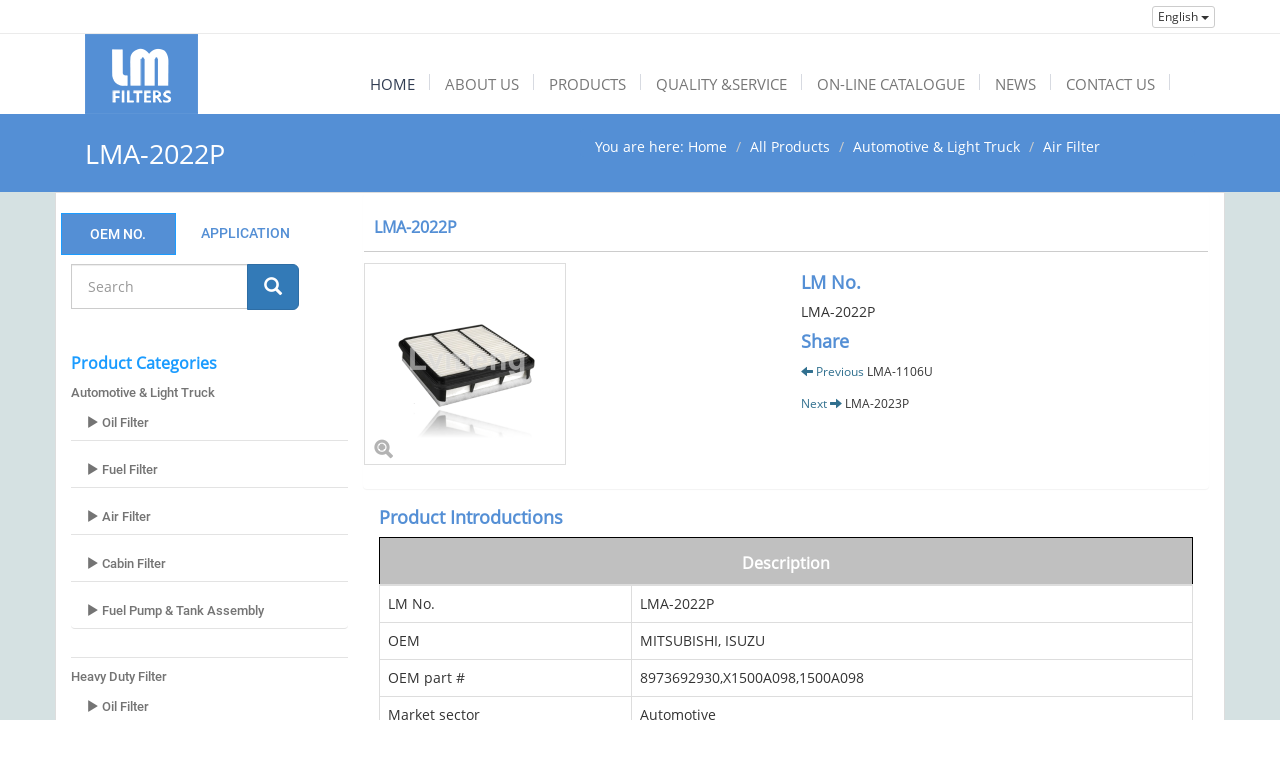

--- FILE ---
content_type: text/html
request_url: https://www.lmfilter.com/m_product/572-LMA-2022P.html
body_size: 9889
content:

<!DOCTYPE html>
<!--[if IE 8]>			<html class="ie ie8"> <![endif]-->
<!--[if IE 9]>			<html class="ie ie9"> <![endif]-->
<!--[if gt IE 9]><!-->	<html lang="en" dir="ltr"> <!--<![endif]-->
<head>

	<!-- Meta -->
	<meta charset="UTF-8">
	<meta http-equiv="X-UA-Compatible" content="IE=edge" />
	<meta name="viewport" content="width=device-width, initial-scale=1.0">
	<title>LMA-2022P</title>
	
	<meta name="description" content="Oil Filter,Fuel Filter,Air Filter" />
	<meta name="keywords" content="LMA-2022P" />
	

	<!--[if lt IE 9]>
	<script src="//oss.maxcdn.com/respond/1.4.2/respond.min.js"></script>
	<![endif]-->

	<!-- Bootstrap core CSS -->
	<link href="https://cdn.jsdelivr.net/npm/bootstrap@3.3.7/dist/css/bootstrap.min.css" rel="stylesheet">

	<!-- FontAwesome icons CSS -->
	<link rel="stylesheet" href="https://cdn.jsdelivr.net/npm/font-awesome@4.7.0/css/font-awesome.min.css">

	<link rel="stylesheet" href="https://cdn.jsdelivr.net/npm/bootstrapvalidator@0.5.4/dist/css/bootstrapValidator.min.css">

	<!-- Theme Styles CSS-->
	<link rel="shortcut icon" href="https://www.lmfilter.com/application/views/default/images/favicon.ico" type="image/vnd.microsoft.icon">
	<link href="https://www.lmfilter.com/application/views/default/css/styles.css" rel="stylesheet">
	
	<link href="https://www.lmfilter.com/application/views/default/css/accordion.css" rel="stylesheet">
	<link href="https://www.lmfilter.com/application/views/default/js/lightSlider/css/lightSlider.css" rel="stylesheet">
	<link href="https://www.lmfilter.com/application/views/default/js/owl-carousel/owl.carousel.css" rel="stylesheet">
	<link rel="stylesheet" href="https://cdn.jsdelivr.net/npm/flexslider@2.5.0/flexslider.css">
	<link href="https://www.lmfilter.com/application/views/default/js/owl-carousel/owl.theme.css" rel="stylesheet">
	<link href="https://www.lmfilter.com/application/views/default/js/rs-plugin/css/settings.css" rel="stylesheet" />
	<link rel="stylesheet" href="https://www.lmfilter.com/application/views/default/css/style-mobile.css?v=1412095159" />
	<!--[if lt IE 9]>
	<script src="//cdn.bootcss.com/html5shiv/r29/html5.min.js"></script>
	<![endif]-->
	<style>
	#topnav a {
		font-size: 15px;
		line-height: 18px;
		font-weight: 400;
		color: #777;
		text-transform:Uppercase;
		
		}
		.logo {
		margin: 0px 0px;
		padding: 35px 0 0;
		}
	</style>

	<!-- Global site tag (gtag.js) - Google Analytics -->
<script async src="https://www.googletagmanager.com/gtag/js?id=UA-112495587-31"></script>
<script>
  window.dataLayer = window.dataLayer || [];
  function gtag(){dataLayer.push(arguments);}
  gtag('js', new Date());

  gtag('config', 'UA-112495587-31');
</script>

</head>

<body>
<!-- Google Code for &#35810;&#30424; Conversion Page
In your html page, add the snippet and call
goog_report_conversion when someone clicks on the
chosen link or button. -->
<script type="text/javascript">
    /* <![CDATA[ */
    goog_snippet_vars = function() {
        var w = window;
        w.google_conversion_id = 800912040;
        w.google_conversion_label = "i6IxCOO25oMBEKjl8_0C";
        w.google_remarketing_only = false;
    }
    // DO NOT CHANGE THE CODE BELOW.
    goog_report_conversion = function(url) {
        goog_snippet_vars();
        window.google_conversion_format = "3";
        var opt = new Object();
        opt.onload_callback = function() {
            if (typeof(url) != 'undefined') {
                window.location = url;
            }
        }
        var conv_handler = window['google_trackConversion'];
        if (typeof(conv_handler) == 'function') {
            conv_handler(opt);
        }
    }
    /* ]]> */
</script>
<script type="text/javascript" src="//www.googleadservices.com/pagead/conversion_async.js"></script>
<!-- Go to www.addthis.com/dashboard to customize your tools -->
<script type="text/javascript" src="//s7.addthis.com/js/300/addthis_widget.js#pubid=ra-5412bc781f107963" async="async"></script>
	<script src="//platform.linkedin.com/in.js" type="text/javascript">
  lang: en_US
</script>
<script type="IN/FollowCompany" data-id="" data-counter="none"></script>
<!-- Top-wrap -->
<div class="top-wrap" style="background:#fff">
	<div class="container top-wrap-inner">
		<div class="col-md-12">
		</div>
	</div>

	<div class="container">
	
	<div class="col-md-8"></div>
    <div class="col-md-1"></div>
	

	<div class="col-md-3 col-sm-6 col-xs-6">
		<div id="lang-bar" class="btn-group pull-right">
	<button class="btn btn-default btn-xs dropdown-toggle" type="button" data-toggle="dropdown">
		<span class="flag flag-en"></span>
		English		<span class="caret"></span>
	</button>
			<ul class="dropdown-menu" role="menu">
							<li>
					<!--
					<a href="http://www.lmfilter.com/m_product/572-LMA-2022P.html" title="Oil Filter,Fuel Filter,Air Filter Manufacturer & Supplier from China">
						<span class="flag flag-en"></span>
						English					</a>
					-->

					<a href="http://www.lmfilter.com" title="Oil Filter,Fuel Filter,Air Filter Manufacturer & Supplier from China">
						<span class="flag flag-en"></span>
						English					</a>
				</li>
							<li>
					<!--
					<a href="http://cn.lmfilter.com/m_product/572-LMA-2022P.html" title="简体中文">
						<span class="flag flag-zh-CN"></span>
						简体中文					</a>
					-->

					<a href="http://cn.lmfilter.com" title="简体中文">
						<span class="flag flag-zh-CN"></span>
						简体中文					</a>
				</li>
					</ul>
	</div>	</div>


</div>

</div>
<!-- Top-wrap -->


    <!-- 导航栏 -->
	<!-- Header -->
<header>
   <div class="container">
         <!-- Logo -->
         <div class="col-md-2 col-xs-5">
            <h1 class="logo"><a href="https://www.lmfilter.com/"><img src="https://www.lmfilter.com/application/views/default/images/logo.png" class="img-responsive" alt=""></a></h1>
         </div>
         
        <!-- Navmenu -->
         <div class="col-md-10 col-xs-7">
            <div id='topnav'>
               <ul class="top-menu">
                  <li class='active has-sub'>
                     <a href='https://www.lmfilter.com/'><span>Home</span></a>
                  </li>
                  <li class='has-sub'>
                     <a href='https://www.lmfilter.com/m_page/2-about-us.html'><span>About Us</span></a>
                     <ul class="full-sub about hidden-md hidden-sm">
                        <li class="col-md-2">
                        </li>
                        <li class="col-md-3">
                             <!--                                                         <ul>
                                                                 <li><a href="https://www.lmfilter.com/m_page/2-About-us.html"><span class="glyphicon glyphicon-chevron-right"></span> Company profile</a></li>
                                                                <li><a href="https://www.lmfilter.com/m_page/3-R-D.html"><span class="glyphicon glyphicon-chevron-right"></span> Research & Development </a></li>
                                                                <li><a href="https://www.lmfilter.com/m_page/4-Manufacturing.html"><span class="glyphicon glyphicon-chevron-right"></span> Manufacturing</a></li>
                                                                <li><a href="https://www.lmfilter.com/m_page/5-Why-us.html"><span class="glyphicon glyphicon-chevron-right"></span> Why Us</a></li>
                                                                <li><a href="https://www.lmfilter.com/m_page/7-Social-Responsibility.html"><span class="glyphicon glyphicon-chevron-right"></span> Social Responsibility</a></li>
                                                                <li><a href="https://www.lmfilter.com/m_page/10-QUALITY-SERVICE.html"><span class="glyphicon glyphicon-chevron-right"></span> Quality & Service</a></li>
                                                              </ul>
                            -->

                           <ul>
                              <li><a href=" https://www.lmfilter.com/m_page/2-About-us.html">Company Profile </a></li>
                              <li><a href=" https://www.lmfilter.com/m_page/3-R-D.html">Research & Development </a></li>
                              <li><a href=" https://www.lmfilter.com/m_page/10-QUALITY-SERVICE.html">Quality & Service </a></li>
                              <li><a href=" https://www.lmfilter.com/m_page/4-Manufacturing.html">Manufacturing </a></li>
                              <li><a href=" https://www.lmfilter.com/m_page/5-why-us.html">Why Us </a></li>                        
                              <li><a href=" https://www.lmfilter.com/m_page/7-Social-Responsibility.html">Social Responsibility </a></li>                        
                           </ul>


                        </li>
                        <li class="col-md-3">
                           <p class="about">Lvmeng is a professional manfauctuer of auto filters in Dongguan, China with its own modern Research & Development Centers and Manufacturing facilities to ensure high quality products and services to our customers.</p>
                           </li>
                        <li class="col-md-1">

                           </li>
                        <li class="col-md-3">
                        <img src="https://www.lmfilter.com/application/views/default/images/08.jpg" class="img-responsive about" >
                        </li>
                         
                     </ul>
                  </li>

                  <li class='has-sub'>
                     <a href='https://www.lmfilter.com/c_product/index.html'><span>Products</span></a>
                     <ul class="full-sub product hidden-md hidden-sm">
                        <li class="col-md-1"></li>
                        <li class="col-md-3">
                           <ul>
                              <li class="sub-head">AUTOMOTIVE & LINGT TRUCK</li>
                                                                                                      <li><a href="https://www.lmfilter.com/c_product/7-Oil-Filter.html"><span class="glyphicon glyphicon-chevron-right"></span>  Oil Filter</a></li>
                                                                            <li><a href="https://www.lmfilter.com/c_product/8-Fuel-Filter.html"><span class="glyphicon glyphicon-chevron-right"></span>  Fuel Filter</a></li>
                                                                            <li><a href="https://www.lmfilter.com/c_product/9-Air-Filter.html"><span class="glyphicon glyphicon-chevron-right"></span>  Air Filter</a></li>
                                                                            <li><a href="https://www.lmfilter.com/c_product/10-Cabin-Filter.html"><span class="glyphicon glyphicon-chevron-right"></span>  Cabin Filter</a></li>
                                                                            <li><a href="https://www.lmfilter.com/c_product/16-Fuel-Pump-Tank-Assembly.html"><span class="glyphicon glyphicon-chevron-right"></span>  Fuel Pump & Tank Assembly</a></li>
                                                                                                              
                                 </ul>
                           <ul>
                            <li class="sub-head">Heavy Duty Filters</li>
                                                                                                    <li><a href="https://www.lmfilter.com/c_product/11-Oil-Filter.html"><span class="glyphicon glyphicon-chevron-right"></span>  Oil Filter</a></li>
                                                                            <li><a href="https://www.lmfilter.com/c_product/12-Fuel-Filter.html"><span class="glyphicon glyphicon-chevron-right"></span>  Fuel Filter</a></li>
                                                                            <li><a href="https://www.lmfilter.com/c_product/13-Air-Filter.html"><span class="glyphicon glyphicon-chevron-right"></span>  Air Filter</a></li>
                                                                            <li><a href="https://www.lmfilter.com/c_product/14-Cabin-Filter.html"><span class="glyphicon glyphicon-chevron-right"></span>  Cabin Filter</a></li>
                                                                            <li><a href="https://www.lmfilter.com/c_product/15-Hydraulic-Filter.html"><span class="glyphicon glyphicon-chevron-right"></span>  Hydraulic Filter </a></li>
                                                                                                          </ul>

                        </li>
                        <li class="col-md-1"></li>
                        <li class="col-md-3">
                        <p class="about">Lvmeng has several product lines to meet your various need, they are: oil filter, fuel filter, air filter and cabin filter elements for automotive industry, as well as the heavy-duty filters. One-step filtration solutions for all.</p>
                        </li>
                        <li class="col-md-1"></li>
                        <li class="col-md-3">
                           <img src="https://www.lmfilter.com/application/views/default/images/4.jpg" class="img-responsive product" >
                        </li>
                     </ul>
                  </li>
                  <li class='has-sub'>
                     <a href='https://www.lmfilter.com/m_page/10-QUALITY-SERVICE.html'><span>QUALITY &SERVICE</span></a>
                     <ul class="full-sub service hidden-md hidden-sm">
                        <li class="col-md-3">
                        </li>
                        <li class="col-md-3">
                          <ul>
                            <li class="sub-head">QUALITY &SERVICE</li>
                            <li><p class="service">We design, build, manufacture and quality control our own products allowing the strictest of specifications, which directly benefit from Lvmeng years of experience gained in the global automotive filters market. Hence, all of our production plants are certified with ISO9001/ISO14001. </p></li>
                          </ul>
                           
                        </li>
                        <li class="col-md-1">
                        </li>
                        <li class="col-md-3">
                           <img src="https://www.lmfilter.com/application/views/default/images/banner_service.jpg" class="img-responsive service" >
                        </li>
                     </ul>
                  </li>
                  <li class='has-sub-full'>
                     <a href='https://www.lmfilter.com/m_page/8-ON-LINE-CATALOGUE.html'><span>ON-LINE CATALOGUE</span></a>
                     <ul class="full-sub hidden-md hidden-sm">
                        <li class="col-md-1">
                        </li>
                        <li class="col-md-3">
                           <ul class="tab-tag-search">
                              <li class="sub-head">ON-LINE CATALOGUE</li>
                              <li class="navbar"><a href="https://www.lmfilter.com/m_page/8-ON-LINE-CATALOGUE.html?p=LM"><span class="glyphicon glyphicon-chevron-right"></span> LM NO.</a></li>
                              <li class="navbar"><a href="https://www.lmfilter.com/m_page/8-ON-LINE-CATALOGUE.html?p=OEM"><span class="glyphicon glyphicon-chevron-right"></span> OEM NO.</a></li>
                              <li class="navbar"><a href="https://www.lmfilter.com/m_page/8-ON-LINE-CATALOGUE.html?p=REF"><span class="glyphicon glyphicon-chevron-right"></span> REF NO.</a></li>
                              <li class="navbar"><a href="https://www.lmfilter.com/m_page/8-ON-LINE-CATALOGUE.html?p=Application"><span class="glyphicon glyphicon-chevron-right"></span> APPLICATION</a></li>
                           </ul>
                        </li>
                        <li class="col-md-1">
                        </li>
                        <li class="col-md-3">
                           <p class="online">To quickly find your ideal models,  we've made a quick tool bar that should help you find where exactly to look on your auto filters. If you still have any questions or problems figuring it out please don't hesitate to contact us immediately so we can help you. </p>
                        </li>
                        <li class="col-md-1">
                        </li>
                        <li class="col-md-3">
                           <img src="https://www.lmfilter.com/application/views/default/images/07.jpg" class="img-responsive online" >
                        </li>
                     </ul>
                  
                  </li>
                   <li class="has-sub">
                     <a href='https://www.lmfilter.com/c_article/index.html'><span>News</span></a>
                      <ul class="full-sub news hidden-md hidden-sm">
                        <li class="col-md-1"></li>
                        <li class="col-md-3">
                          <ul>
                            <li class="sub-head">News</li>
                                                                    <li><a href="https://www.lmfilter.com/c_article/1-Company-News.html"><span class="glyphicon glyphicon-chevron-right"></span>  Company News</a></li>
                                    
                          </ul>
                        </li>
                        <li class="col-md-1"></li>
                        <li class="col-md-3">
                           <p class="news">Want to know more about the latest and hottest things happened to Lvmeng?Please click this item and check below News. The more you follow up, the more you will know! </p>
                        </li>
                         <li class="col-md-1"></li>
                        <li class="col-md-3"><img src="https://www.lmfilter.com/application/views/default/images/09.jpg" class="img-responsive news" ></li>
                     </ul>
                   </li>
                  <li class="has-sub">
                     <a href='https://www.lmfilter.com/m_page/9-contact-us.html'><span>Contact Us</span></a>
                     <ul class="full-sub contact hidden-md hidden-sm">
                        <li class="col-md-3"></li>
                        <li class="col-md-3">
                          <ul>
                            <li class="sub-head">Contact Us</li>
                          <div class="contact">
                          <address>
                            <strong style="font-size:18px;">Dongguan Lvmeng Industrial Co,.LTD.</strong><br>
                            <br>
                            <strong>ADD:</strong> Donghe Industrial Zone, Jiaoli Village, Zhongtang Town, Dongguan City, Guangdong, China. P.C. 523238<br>
                            <br>
                            <strong>T:</strong> +86-0769-88512982 
                            <strong>F:</strong> + 86-0769-88511368 
                          </address>
                        </div>
                        </ul>
                        </li>
                        
                        <li class="col-md-1"></li>
                        
                        <li class="col-md-3"><img src="https://www.lmfilter.com/application/views/default/images/3.jpg" class="img-responsive online" ></li>
                        <li class="col-md-1"></li>
                        
                        
                     </ul>
                  </li>
               </ul>
            </div>
         </div>
   </div>
</header>
<!-- Header -->	<!-- 导航栏 -->

	<!-- Page-Head -->
<div class="page-head">
	<div class="container ">
		<div class="row">
			<div class="col-md-5">
				<h3>LMA-2022P</h3>
			</div>
			<div class="col-md-7">
				<ol class="breadcrumb">
					You are here:
					<li><a href="https://www.lmfilter.com/">Home</a></li>
				<li><a href="https://www.lmfilter.com/c_product/index.html">All Products</a></li>
											<li><a href="https://www.lmfilter.com/c_product/5-Automotive-Light-Truck.html">Automotive & Light Truck</a></li>
							<li><a href="https://www.lmfilter.com/c_product/9-Air-Filter.html">Air Filter</a></li>
										</ol>
			</div>
		</div>
	</div>
</div>
<!-- Page-Head -->

		<style>
.sidebar{
	padding-right: 0px;
}
body table tbody tr td,
        body table tfoot tr td {
            vertical-align: middle;
        }
</style>
<div class="color">
<div class="container page">
	<div class="row">
		<!-- Sidebar -->
		<div class="col-md-3 sidebar">


								<!------>
		<style>

.nav-tabs>li.active>a, .nav-tabs>li.active>a:hover {
    border: 0px solid #1b9cff;
    border-bottom: rgba(0, 0, 0, 0);
}
.search-field-list{
	border-bottom: 0px solid #1b9cff;
	width: 90%;
}
.search-field-list > li {
	padding: 0px;
}


.search-field-list .li30 > a {
		margin: 5px;
}
.sidebar .sidebar-search  .nav-tabs li.active > a {
	background: #548fd5;
    color: #fff;
	border: 1px solid #1b9cff;
    margin: 5px;
}

.sidebar .sidebar-search  .nav-tabs li > a {
	background: #fff;
	color: #548fd5;
    margin: 5px;
}

div#searchform {
    width: 200px;
    margin-bottom: 35px;
    margin-left: 0px;
    margin-top: 0px;
}

.sidebar-search .tab-content .tab-pane{
	padding-top: 5px;
}

div#searchform .input-group .input-lg{
	
}
div#searchform .input-group .input-group-btn {
	width: 20%;
}
div#searchform .input-group .input-group-btn > .radius {
	    
}
div#searchform {
    width: 228px;
}
div#searchform .input-group .input-font{
	font-size: 14px;
	    height: 45px;
}   

</style>

				<div class="sidebar-search">
					<!-- Nav Tabs -->
					<ul class="nav nav-tabs ul100 search-field-list row" role="tablist">
						<li class="li30 col-md-6 active"><a href="#OEM" role="tab" data-toggle="tab">OEM NO.</a></li>
						<li class="li30 col-md-6" ><a href="#Application" role="tab" data-toggle="tab">APPLICATION</a></li>
					</ul>
					<!-- /Nav Tabs -->

					<!-- Tab Panes -->
						<div class="tab-content row">
                            <!-- OEM NO. -->
							<div class="tab-pane col-md-12 active" id="OEM">
								<div id="searchform" class="searchform">
										<form action="https://www.lmfilter.com/search.html" method="post">
											<div class="input-group">
												<input type="text" class="form-control input-lg input-font" name="keyword" placeholder="Search">
												<!-- 搜索字段 -->
												<input name="model" value="product" type="hidden">
												<input name="field" value="oem_no" type="hidden">
												<!-- /搜索字段 -->

												<span class="input-group-btn">
													<button class="btn btn-primary btn-lg radius" type="submit">
														<span class="glyphicon glyphicon-search"></span>
														<!--<span class="hidden-xs">Search</span>-->
													</button>
												</span>
											</div>
										</form>
									</div>
							</div>
							<!-- OEM NO. -->
							<!-- Application -->
							<div class="tab-pane col-md-12" id="Application">
							     <div id="searchform" class="searchform">
										<form action="https://www.lmfilter.com/search.html" method="post">
											<div class="input-group">
												<input type="text" class="form-control input-lg input-font" name="keyword" placeholder="Search">
												<!-- 搜索字段 -->
												<input name="model" value="product" type="hidden">
												<input name="field" value="content" type="hidden">
												<!-- /搜索字段 -->

												<span class="input-group-btn">
													<button class="btn btn-primary btn-lg radius" type="submit">
														<span class="glyphicon glyphicon-search"></span>
														<!--<span class="hidden-xs">Search</span>-->
													</button>
												</span>
											</div>
										</form>
									</div>
							</div>
							<!-- Application -->
							
						</div>
				<!-- /Tab Panes -->
				</div>
		<!----------------------->
        	<div class="side-widget">
		<h4 class="sidebar-title">Product Categories</h4>
		<ul class="category">
					<li><a href="https://www.lmfilter.com/c_product/5-Automotive-Light-Truck.html">Automotive & Light Truck</a>
												<ul class="list-group sub">
																	<li class="list-group-item">
										<a href="https://www.lmfilter.com/c_product/7-Automotive-Light-Truck.html" title="Oil Filter">
										<span class="glyphicon glyphicon-play"></span> Oil Filter</a>
									</li>
																	<li class="list-group-item">
										<a href="https://www.lmfilter.com/c_product/8-Automotive-Light-Truck.html" title="Fuel Filter">
										<span class="glyphicon glyphicon-play"></span> Fuel Filter</a>
									</li>
																	<li class="list-group-item">
										<a href="https://www.lmfilter.com/c_product/9-Automotive-Light-Truck.html" title="Air Filter">
										<span class="glyphicon glyphicon-play"></span> Air Filter</a>
									</li>
																	<li class="list-group-item">
										<a href="https://www.lmfilter.com/c_product/10-Automotive-Light-Truck.html" title="Cabin Filter">
										<span class="glyphicon glyphicon-play"></span> Cabin Filter</a>
									</li>
																	<li class="list-group-item">
										<a href="https://www.lmfilter.com/c_product/16-Automotive-Light-Truck.html" title="Fuel Pump & Tank Assembly">
										<span class="glyphicon glyphicon-play"></span> Fuel Pump & Tank Assembly</a>
									</li>
															</ul>
									</li>
						<li><a href="https://www.lmfilter.com/c_product/6-Heavy-Duty-Filter.html">Heavy Duty Filter</a>
												<ul class="list-group sub">
																	<li class="list-group-item">
										<a href="https://www.lmfilter.com/c_product/11-Heavy-Duty-Filter.html" title="Oil Filter">
										<span class="glyphicon glyphicon-play"></span> Oil Filter</a>
									</li>
																	<li class="list-group-item">
										<a href="https://www.lmfilter.com/c_product/12-Heavy-Duty-Filter.html" title="Fuel Filter">
										<span class="glyphicon glyphicon-play"></span> Fuel Filter</a>
									</li>
																	<li class="list-group-item">
										<a href="https://www.lmfilter.com/c_product/13-Heavy-Duty-Filter.html" title="Air Filter">
										<span class="glyphicon glyphicon-play"></span> Air Filter</a>
									</li>
																	<li class="list-group-item">
										<a href="https://www.lmfilter.com/c_product/14-Heavy-Duty-Filter.html" title="Cabin Filter">
										<span class="glyphicon glyphicon-play"></span> Cabin Filter</a>
									</li>
																	<li class="list-group-item">
										<a href="https://www.lmfilter.com/c_product/15-Heavy-Duty-Filter.html" title="Hydraulic Filter ">
										<span class="glyphicon glyphicon-play"></span> Hydraulic Filter </a>
									</li>
															</ul>
									</li>
					</ul>
	</div>

        <div class="side-widget">
		<h4 class="sidebar-title">About Us</h4>
		<!--        		<ul class="category">
		 			<li><a href="https://www.lmfilter.com/m_page/2-About-us.html">Company profile</a></li>
						<li><a href="https://www.lmfilter.com/m_page/3-R-D.html">Research & Development </a></li>
						<li><a href="https://www.lmfilter.com/m_page/4-Manufacturing.html">Manufacturing</a></li>
						<li><a href="https://www.lmfilter.com/m_page/5-Why-us.html">Why Us</a></li>
						<li><a href="https://www.lmfilter.com/m_page/7-Social-Responsibility.html">Social Responsibility</a></li>
						<li><a href="https://www.lmfilter.com/m_page/10-QUALITY-SERVICE.html">Quality & Service</a></li>
					</ul>
			-->
               <ul class="category">
                  <li><a href=" https://www.lmfilter.com/m_page/2-About-us.html">Company Profile </a></li>
                   <li><a href=" https://www.lmfilter.com/m_page/5-why-us.html">Why Us </a></li>
                    <li><a href=" https://www.lmfilter.com/m_page/3-R-D.html">Research & Development </a></li>
                     <li><a href=" https://www.lmfilter.com/m_page/4-Manufacturing.html">Manufacturing </a></li>
                      <li><a href=" https://www.lmfilter.com/m_page/6-Career.html">Career </a></li>
                       <li><a href=" https://www.lmfilter.com/m_page/7-Social-Responsibility.html">Social Responsibility </a></li>
                </ul>
	</div>

         	<div id="sidebar-list-product" class="sidebar-widget">
		<div class="widget list-product-widget">
			<h4 class="sidebar-title">New Products</h4>
							<div class="media">
					<a href="https://www.lmfilter.com/m_product/1379-LMH-10217G.html"  title="LMH-10217G">
						<img src="https://www.lmfilter.com/application/views/default/timthumb.php?zc=1&w=100&h=100&src=/attachments/2025/08/17563711642c4f1b03c71385d8.png" alt="LMH-10217G" class="media-object">
					</a>
					<div class="media-body">
						<h4 class="media-heading">
							<a href="https://www.lmfilter.com/m_product/1379-LMH-10217G.html" class="pl" title="LMH-10217G">LMH-10217G</a>
						</h4>
					</div>
				</div>
							<div class="media">
					<a href="https://www.lmfilter.com/m_product/1378-LMH-10228.html"  title="LMH-10228">
						<img src="https://www.lmfilter.com/application/views/default/timthumb.php?zc=1&w=100&h=100&src=/attachments/2025/07/17538573382e5253161a48923a.png" alt="LMH-10228" class="media-object">
					</a>
					<div class="media-body">
						<h4 class="media-heading">
							<a href="https://www.lmfilter.com/m_product/1378-LMH-10228.html" class="pl" title="LMH-10228">LMH-10228</a>
						</h4>
					</div>
				</div>
							<div class="media">
					<a href="https://www.lmfilter.com/m_product/1377-LMH-10231G.html"  title="LMH-10231G">
						<img src="https://www.lmfilter.com/application/views/default/timthumb.php?zc=1&w=100&h=100&src=/attachments/2025/07/175377305322e66b261af1d045.png" alt="LMH-10231G" class="media-object">
					</a>
					<div class="media-body">
						<h4 class="media-heading">
							<a href="https://www.lmfilter.com/m_product/1377-LMH-10231G.html" class="pl" title="LMH-10231G">LMH-10231G</a>
						</h4>
					</div>
				</div>
							<div class="media">
					<a href="https://www.lmfilter.com/m_product/1376-LMH-10232G.html"  title="LMH-10232G">
						<img src="https://www.lmfilter.com/application/views/default/timthumb.php?zc=1&w=100&h=100&src=/attachments/2025/07/17537679088fcc7a8ce04ae41a.png" alt="LMH-10232G" class="media-object">
					</a>
					<div class="media-body">
						<h4 class="media-heading">
							<a href="https://www.lmfilter.com/m_product/1376-LMH-10232G.html" class="pl" title="LMH-10232G">LMH-10232G</a>
						</h4>
					</div>
				</div>
					</div>
	</div>

        </div>

        <div class="col-md-9">
    	   <div class="content-wrapper">
					<div class="panel">
							<div class="panel-heading no-padding">
								<h1 class="panel-title">
									LMA-2022P								</h1>
							</div>
						<div class="row">
								<div class="col-md-6 col-sm-12 col-xs-12">
										<!-- 产品主图展示 -->
										<div class="product-image">
											<a href="https://www.lmfilter.com/attachments/2022/04/1650853531a13ee027a8fd1eed.png" title="LMA-2022P" target="_blank" rel="gal" class="lightbox-popup">
												<img src="https://www.lmfilter.com/application/views/default/timthumb.php?zc=2&w=200&h=200&src=/attachments/2022/04/1650853531a13ee027a8fd1eed.png" alt="LMA-2022P" class="img-responsive">
											</a>
											<!--<span class="pro-zoom">zoom</span>-->
											<span class="glyphicon glyphicon-zoom-in"></span>
										</div>
										<!-- 产品主图展示 -->

									</div>

									<div class="col-md-6 col-sm-12 col-xs-12">
									<div class="meta-modle">
										<h4 class="product">LM No.</h4>
										LMA-2022P									</div>

									<div class="meta-modle">
										<h4 class="product">Share</h4>
										<!-- Go to www.addthis.com/dashboard to customize your tools -->
                                         <div class="addthis_sharing_toolbox"></div>
									</div>

									<div class="meta-share">
										<div id="pager">
																																		<p class="text-info">
													<span><i class="glyphicon glyphicon-arrow-left"></i> Previous</span>
													<a href="https://www.lmfilter.com/m_product/61-LMA-1106U.html" title="LMA-1106U">LMA-1106U</a>
												</p>
																																		<p class="text-info">
													<span>Next <i class="glyphicon glyphicon-arrow-right"></i></span>
													<a href="https://www.lmfilter.com/m_product/573-LMA-2023P.html" title="LMA-2023P">LMA-2023P</a>
												</p>
																					</div>
									</div>
                                    
									</div>

								</div>
									
								

						<!-- 产品详细描述 -->
								<div class="col-md-12 col-sm-12 col-xs-12">
								<div class="product-application">
									<h4 class="product">Product Introductions</h4>
									<div class="table-responsive">
	<table class="table table-bordered table-hover">
		<!--Description-->
		<tbody>
			<tr>
				<td class="et2" colspan="3" height="22" width="661" style="font-size:16pt;font-weight:700;text-align:center;vertical-align:middle;border:0.5pt solid #000000;background:#C0C0C0;">
					<span style="color:#FFFFFF;font-size:16px;">Description</span> 
				</td>
			</tr>
		</tbody>
		<tbody>
			<tr>
				<td>
					LM No.
				</td>
				<td>
					LMA-2022P<br />
				</td>
			</tr>
			<tr>
				<td>
					OEM
				</td>
				<td>
					MITSUBISHI, ISUZU
				</td>
			</tr>
			<tr>
				<td>
					OEM part #
				</td>
				<td>
					8973692930,X1500A098,1500A098
				</td>
			</tr>
			<tr>
				<td>
					Market sector
				</td>
				<td>
					Automotive
				</td>
			</tr>
		</tbody>
<!--Description-->
		<!--size-->
		<tbody>
			<tr>
				<td class="et2" colspan="3" height="22" width="661" style="font-size:16pt;font-weight:700;text-align:center;vertical-align:middle;border:0.5pt solid #000000;background:#C0C0C0;">
					<span style="color:#FFFFFF;font-size:16px;">SIZE</span> 
				</td>
			</tr>
		</tbody>
		<tbody>
			<tr>
				<td>
					Length
				</td>
				<td>
					238.5 mm
				</td>
			</tr>
			<tr>
				<td>
					Width
				</td>
				<td>
					241.5 mm
				</td>
			</tr>
			<tr>
				<td>
					Height
				</td>
				<td>
					64 mm
				</td>
			</tr>
		</tbody>
<!--size-->
      <!--REF NO.-->
		<tbody>
			<tr>
				<td class="et2" colspan="3" height="22" width="661" style="font-size:16pt;font-weight:700;text-align:center;vertical-align:middle;border:0.5pt solid #000000;background:#C0C0C0;">
					<span style="color:#FFFFFF;font-size:16px;">REF NO. </span> 
				</td>
			</tr>
		</tbody>
		<tbody>
			<tr>
				<td>
					MANN:
				</td>
				<td>
					C24011
				</td>
			</tr>
			<tr>
				<td>
					MAHLE:
				</td>
				<td>
					LX2834<br />
				</td>
			</tr>
			<tr>
				<td>
					HENGST:
				</td>
				<td>
					<br />
				</td>
			</tr>
			<tr>
				<td>
					BOSCH:
				</td>
				<td>
					F 026 400 221<br />
				</td>
			</tr>
			<tr>
				<td>
					FRAM:
				</td>
				<td>
					CA10355<br />
				</td>
			</tr>
			<tr>
				<td>
					JS:
				</td>
				<td>
					A3505<br />
				</td>
			</tr>
			<tr>
				<td>
					WIX:
				</td>
				<td>
					WA9589
				</td>
			</tr>
		</tbody>
<!--REF NO.-->
	</table>
</div>
<p>
	<table class="table table-bordered table-hover">
		<!--Application-->
		<tbody>
			<tr>
				<td class="et2" colspan="3" height="22" width="661" style="font-size:16pt;font-weight:700;text-align:center;vertical-align:middle;border:0.5pt solid #000000;background:#C0C0C0;">
					<span style="color:#FFFFFF;font-size:16px;">Application </span> 
				</td>
			</tr>
		</tbody>
		<tbody>
			<tr>
				<td>
					Make
				</td>
				<td>
					Model
				</td>
				<td>
					Year
				</td>
			</tr>
			<tr>
				<td rowspan="20" style="vertical-align:middle;">
					<p>
						<span style="color:#000000;">MITSUBISHI</span> 
					</p>
					<p>
						<span style="color:#000000;">ISUZU</span> 
					</p>
				</td>
				<td>
					MITSUBISHI L 200<br />
				</td>
				<td>
					<br />
				</td>
			</tr>
			<tr>
				<td>
					MITSUBISHI CHALLENGER<br />
				</td>
				<td>
					<br />
				</td>
			</tr>
			<tr>
				<td>
					ISUZU D-MAX
				</td>
				<td>
					<br />
				</td>
			</tr>
		</tbody>
<!--Application-->
	</table>
</p>									   </div>
								</div>
							<!-- /产品详细描述 -->

									<div class="col-md-12 col-sm-12 col-xs-12">
										<div id="product-inquiry">
	<form action="//inquiry.digood.com/api" method="post" class="form-horizontal validate-form" data-bv-feedbackicons-valid="glyphicon glyphicon-ok" data-bv-feedbackicons-invalid="glyphicon glyphicon-remove" data-bv-feedbackicons-validating="glyphicon glyphicon-refresh">
		<!-- 一定要记得这里有个隐藏域，必须填写正确的ID -->
		<input name="id" type="hidden" value="96" />
		<h3 class="text-center">Send Inquiry</h3>
		<div class="get-in-touch">
			

			<div class="form-group">
				<label for="name" class="col-sm-3 control-label">Your Name <span class="required">*</span></label>
				<div class="col-sm-9">
					<input type="text" class="form-control" id="name" name="data['Name']" placeholder="Enter your name" data-bv-notempty="true" data-bv-notempty-message="The username is required and cannot be empty">
				</div>
			</div>
			<div class="form-group">
				<label for="email" class="col-sm-3 control-label">Your Email <span class="required">*</span></label>
				<div class="col-sm-9">
					<input type="email" class="form-control" id="email" name="email" placeholder="Enter your email" data-bv-notempty="true" data-bv-notempty-message="The email address is required and cannot be empty" data-bv-emailaddress="true" data-bv-emailaddress-message="The email address is not a valid">
				</div>
			</div>
			<div class="form-group">
				<label for="message" class="col-sm-3 control-label">Message <span class="required">*</span></label>
				<div class="col-sm-9">
					<textarea class="form-control" id="message" name="content" placeholder="Enter your message" data-bv-notempty="true" data-bv-notempty-message="The message is required and cannot be empty"></textarea>
				</div>
			</div>
			<div class="form-group">
				<label for="checkcode" class="col-sm-3 control-label">Check Code <span class="required">*</span></label>
				<div class="col-sm-9">
					<input type="text" class="form-control" id="checkcode" name="checkcode" data-bv-notempty="true" data-bv-notempty-message="The checkcode is required and cannot be empty"> <img style="cursor:pointer;" title="Reload Captcha" id="refresh" border="0" width="50" height="20" src="//inquiry.digood.com/api/home/checkcode" onclick="document.getElementById('refresh').src='//inquiry.digood.com/api/home/checkcode?t='+Math.random()"/>
				</div>
			</div>
			<button type="submit" class="btn btn-primary btn-sm btn-block">Send</button>
		</div>
	</form>
</div>										</div>

									<div class="col-md-12 col-sm-12 col-xs-12">
									
<h2 class="panel-title">Related Products</h2>

<div class="panel-body no-padding">
					<div class="row">
														<div class="col-md-3 col-sm-6 col-xs-6">
									<div class="thumbnail">
										<a href="https://www.lmfilter.com/m_product/504-LMA-3004N.html"  title="LMA-3004N">
											<img src="https://www.lmfilter.com/application/views/default/timthumb.php?zc=2&w=170&h=170&src=/attachments/2015/03/1427697922e03fdff559da4624.jpg" alt="LMA-3004N" class="img-responsive" >
										</a>
										<div class="caption">
											<h3><a href="https://www.lmfilter.com/m_product/504-LMA-3004N.html" title="LMA-3004N">LMA-3004N</a></h3>
										</div>
									</div>
								</div>
															<div class="col-md-3 col-sm-6 col-xs-6">
									<div class="thumbnail">
										<a href="https://www.lmfilter.com/m_product/1375-LMA-6620.html"  title="LMA-6620">
											<img src="https://www.lmfilter.com/application/views/default/timthumb.php?zc=2&w=170&h=170&src=/attachments/2025/05/1747116415072be6334a838bc9.jpg" alt="LMA-6620" class="img-responsive" >
										</a>
										<div class="caption">
											<h3><a href="https://www.lmfilter.com/m_product/1375-LMA-6620.html" title="LMA-6620">LMA-6620</a></h3>
										</div>
									</div>
								</div>
															<div class="col-md-3 col-sm-6 col-xs-6">
									<div class="thumbnail">
										<a href="https://www.lmfilter.com/m_product/924-LMA-1560.html"  title="LMA-1560">
											<img src="https://www.lmfilter.com/application/views/default/timthumb.php?zc=2&w=170&h=170&src=/attachments/2019/07/1562651740a8c5be2b4f6e2ea9.png" alt="LMA-1560,A6420942304,A6420941204,A6420941904,A6420940000" class="img-responsive" >
										</a>
										<div class="caption">
											<h3><a href="https://www.lmfilter.com/m_product/924-LMA-1560.html" title="LMA-1560">LMA-1560</a></h3>
										</div>
									</div>
								</div>
															<div class="col-md-3 col-sm-6 col-xs-6">
									<div class="thumbnail">
										<a href="https://www.lmfilter.com/m_product/541-LMA-2125P.html"  title="LMA-2125P">
											<img src="https://www.lmfilter.com/application/views/default/timthumb.php?zc=2&w=170&h=170&src=/attachments/2015/05/14326908086bbd451b1365b2a7.jpg" alt="LMA-2125P" class="img-responsive" >
										</a>
										<div class="caption">
											<h3><a href="https://www.lmfilter.com/m_product/541-LMA-2125P.html" title="LMA-2125P">LMA-2125P</a></h3>
										</div>
									</div>
								</div>
												</div>
		</div>
	
									</div>
							

							</div>
						</div>
    	</div>
    </div>
 </div>
</div>

  	<!-- 底部 -->
	<style>
    .table>tbody>tr>td,
    .table>tbody>tr>th,
    .table>tfoot>tr>td,
    .table>tfoot>tr>th,
    .table>thead>tr>td,
    .table>thead>tr>th {
        vertical-align: middle;
    }
</style>
<!-- Social wrap -->
<div class="social">
	<div class="container">
		<div class="row">
			<div class="col-md-4">
			</div>

			<div class="col-md-8">
				<ul class="social-info">
					<li><a href="https://twitter.com/lmfilter" target="_black"><span><i class="fa fa-twitter"></i></span> Twitter</a></li>
					<li><a href="https://www.facebook.com/lmfilters?ref=bookmarks" target="_black"><span><i class="fa fa-facebook"></i></span> Facebook</a></li>
					<li><a href="https://plus.google.com/u/0/b/100852417251541908103/100852417251541908103/posts" target="_black"><span><i class="fa fa-google-plus"></i></span> Google +</a></li>
					<li><a href="https://www.linkedin.com/company/dongguan-lvmeng-industrial-co-ltd-?trk=nav_account_sub_nav_company_admin" target="_black"><span><i class="fa fa-linkedin"></i></span> Linkedin</a></li>
				</ul>
			</div>
		</div>
	</div>
</div>
<!-- Social wrap -->

<!-- Footer -->
<footer data='1'>
	<div class="container">
		<div class="row">
			<div class="col-md-12 no-padding">

				<div class="col-md-3 footer-widget">
									<img src="https://www.lmfilter.com/application/views/default/images/footer-logo.png" class="img-responsive">
				 				     				</div>

				<!-- Footer - About -->
				<div class="col-md-3 footer-widget">
					<h6><span>About Us</span></h6>
									        						<ul class="footer-list">
							<li><a href=" https://www.lmfilter.com/m_page/2-About-us.html">Company Profile </a></li>
							<li><a href=" https://www.lmfilter.com/m_page/3-R-D.html">Research & Development </a></li>
							<li><a href=" https://www.lmfilter.com/m_page/10-QUALITY-SERVICE.html">Quality & Service </a></li>
							<li><a href=" https://www.lmfilter.com/m_page/4-Manufacturing.html">Manufacturing </a></li>
							<li><a href=" https://www.lmfilter.com/m_page/5-why-us.html">Why Us </a></li>                        
							<li><a href=" https://www.lmfilter.com/m_page/7-Social-Responsibility.html">Social Responsibility </a></li>
						</ul>
				</div>

				<!-- Footer - Tags -->
				<div class="col-md-3 footer-widget">
					<h6><span>Product lists</span></h6>
									<div class="">
						<ul class="footer-list">
													<li><a href="https://www.lmfilter.com/c_product/7-Oil-Filter.html">Oil Filter</a></li>
														<li><a href="https://www.lmfilter.com/c_product/8-Fuel-Filter.html">Fuel Filter</a></li>
														<li><a href="https://www.lmfilter.com/c_product/9-Air-Filter.html">Air Filter</a></li>
														<li><a href="https://www.lmfilter.com/c_product/10-Cabin-Filter.html">Cabin Filter</a></li>
														<li><a href="https://www.lmfilter.com/c_product/16-Fuel-Pump-Tank-Assembly.html">Fuel Pump & Tank Assembly</a></li>
														<li><a href="http://www.lmfilter.com/c_product/6-Heavy-Duty-Filter.html">Heavy Duty Filters</a></li>
						</ul>
					</div>
							
				</div>

				<!-- Footer - Recent Tweets -->

				<!-- Footer - Flickrfeed -->
				<div class="col-md-3 footer-widget">
					<h6><span>Contact Us</span></h6>
					<address>
							<strong>Dongguan Lvmeng Industrial Co,.LTD.</strong><br>
							<strong><span class="glyphicon glyphicon-send"></span> </strong>Donghe Industrial Zone, Jiaoli Village, Zhongtang Town, Dongguan City, Guangdong, China. P.C. 523238<br>
							<strong><span class="glyphicon glyphicon-earphone"></span> </strong>+86-0769-88512982 <br>
							<strong><span class="glyphicon glyphicon-print"></span> </strong>+86-0769-88511368<br>
							<strong><span class="glyphicon glyphicon-envelope"></span> </strong>info@lmfilter.com<br>
						</address>
				</div>
			</div>
		</div>		
	</div>
</footer>
<!-- Footer -->

<!-- Footer - Copyright -->
<div class="footer-bottom">
	<a class="back-top" href="#"><i class="fa fa-chevron-up"></i></a>
	<div class="container">
		<div class="row-fluid">
			<div class="col-md-6">
						<div id="copyright">
			<p class="text-muted text-center">
				Copyright &copy; <script>document.write(new Date().getFullYear());</script> Dongguan Lvmeng Industrial Co,.LTD. All rights reserved.			</p>
			<p class="text-muted text-center">
				sitemap:<a href="https://www.lmfilter.com/sitemap.html" target="_blank" title="sitemap">html</a>,<a href="https://www.lmfilter.com//sitemap.xml" title="sitemap" target="_blank">xml</a> - Powered by <a href="http://www.digood.com/" title="Digood Technology" target="_blank">Digood</a> - <script type="text/javascript">var cnzz_protocol = (("https:" == document.location.protocol) ? " https://" : " http://");document.write(unescape("%3Cspan id='cnzz_stat_icon_1253649450'%3E%3C/span%3E%3Cscript src='" + cnzz_protocol + "s95.cnzz.com/stat.php%3Fid%3D1253649450%26show%3Dpic' type='text/javascript'%3E%3C/script%3E"));</script>			</p>
		</div>
			</div>
			<div class="col-md-6">
				<ul class="top-contact">
					sdfsafdasdfd
					<li><i class="fa fa-phone"></i> +86-0769-88512982</li>
					<li><i class="fa fa-envelope"></i> info@lmfilter.com </li>
				</ul>
			</div>
		</div>
	</div>
</div>
<!-- Footer - Copyright -->

	<!-- /底部 -->
  </div>
	<script src="https://cdn.jsdelivr.net/npm/jquery@1.8.3/tmp/jquery.js"></script>


<script>
if($('.online-body .nav-tabs >li').length){
	$(function(){
		
		var $tabNav = $('.online-body .nav-tabs >li');
		var $tabContent =  $('.online-body > .tab-content > .tab-pane');
		var $navbar = $('#topnav > .top-menu > .has-sub-full > ul.full-sub > li.col-md-3 > ul.tab-tag-search > li.navbar');	
		var sUrl = '';

		if(sUrl != ''){
			$tabNav.removeClass('active');
			$tabContent.removeClass('active');
			console.log($(sUrl));
			$(sUrl).addClass('active');
			$(sUrl+'-pane').addClass('active');
		}
		
		//console.log($navbar);
		$tabNav.on('click', function(){
			//console.log($(this).index());
			if(!$(this).hasClass('active')){
				$tabNav.removeClass('active');
				$tabContent.removeClass('active');
				
				$(this).addClass('active');
				$tabContent.eq($(this).index()).addClass('active');
			}
		});
		
		/*
		$navbar.on('click',function(){
				$tabNav.removeClass('active');
				$tabContent.removeClass('active');
				
				$tabNav.eq($(this).index()).addClass('active');
				$tabContent.eq($(this).index()).addClass('active');	
			
		});
		*/
		
		
		
	});
}
</script>



 <!-- <script src="https://www.lmfilter.com/application/views/default/js/rs-plugin/js/jquery.themepunch.plugins.min.js"></script>
<script src="https://www.lmfilter.com/application/views/default/js/rs-plugin/js/jquery.themepunch.revolution.min.js"></script>  -->
<script src="https://www.lmfilter.com/application/views/default/js/rs-plugin/rs.home.js"></script>
<script src="https://www.lmfilter.com/application/views/default/js/superTabs.js"></script>
<!-- <script type="text/javascript" src="http://www.google.com/jsapi"></script> -->
<script src="https://www.lmfilter.com/application/views/default/js/bootstrap.js"></script>
<script src="https://cdn.jsdelivr.net/npm/flexslider@2.5.0/jquery.flexslider.min.js"></script>
<script src="https://www.lmfilter.com/application/views/default/js/owl-carousel/owl.carousel.js"></script>
<script src="https://www.lmfilter.com/application/views/default/js/jquery.akordeon.js"></script>
<script src="https://www.lmfilter.com/application/views/default/js/jflickrfeed.min.js"></script>
<!--
<script src="https://www.lmfilter.com/application/views/default/js/tab.js"></script>
-->
<script src="https://www.lmfilter.com/application/views/default/js/jquery.isotope.min.js"></script>
<script src="https://www.lmfilter.com/application/views/default/js/jquery.mobilemenu.js"></script>
<script src="https://www.lmfilter.com/application/views/default/js/magnific-popup/jquery.magnific-popup.js"></script> 
<script src="https://www.lmfilter.com/application/views/default/js/lightSlider/js/jquery.lightSlider.min.js"></script> 
<script src="https://cdnjs.cloudflare.com/ajax/libs/jquery.bootstrapvalidator/0.5.2/js/bootstrapValidator.min.js"></script>

<script src="https://www.lmfilter.com/application/views/default/js/jquery.skippr.min.js"></script>
<script src="https://www.lmfilter.com/application/views/default/js/main.js"></script>
<script src="https://www.lmfilter.com/application/views/default/js/jquery-ui.js"></script>
<script src="https://www.lmfilter.com/application/views/default/tfeed/jquery.tweet.js"></script>




<script type="text/javascript">
    $("form button[type='submit']").on("click",function () {
        var form = $("form.validate-form");
        form.bootstrapValidator('validate');
        var bootstrapValidator = form.data('bootstrapValidator');
        if (bootstrapValidator.isValid()) {
            goog_report_conversion();
            console.log("goog_report_conversion 方法触发成功！");
        }
    });
</script></div>


</body>
</html>

--- FILE ---
content_type: text/css
request_url: https://www.lmfilter.com/application/views/default/css/styles.css
body_size: 18423
content:
@font-face {
    font-family: 'Roboto';
    src: url('./fonts/RobotoMedium.eot');
    src: url('./fonts/RobotoMedium.eot') format('embedded-opentype'), url('./fonts/RobotoMedium.woff2') format('woff2'), url('./fonts/RobotoMedium.woff') format('woff'), url('./fonts/RobotoMedium.ttf') format('truetype'), url('./fonts/RobotoMedium.svg#RobotoMedium') format('svg');
}

@font-face {
    font-family: 'Open sans';
    src: url('./fonts/OpenSansRegular.eot');
    src: url('./fonts/OpenSansRegular.eot') format('embedded-opentype'), url('./fonts/OpenSansRegular.woff2') format('woff2'), url('./fonts/OpenSansRegular.woff') format('woff'), url('./fonts/OpenSansRegular.ttf') format('truetype'), url('./fonts/OpenSansRegular.svg#OpenSansRegular') format('svg');
}


/*------------------------------------------------------------- 
                    GLOBAL STYLES
---------------------------------------------------------------*/

html,
body {
    /*overflow-x:hidden;*/
}

body {
    font-family: 'Open sans', sans-serif;
    overflow-x: hidden;
}

a,
a:hover {
    color: #1c9dfb;
}

.no-padding {
    padding-left: 0px;
    padding-right: 0px;
}

p {
    font-size: 12px;
    color: #8a8a8a;
    line-height: 22px;
}

.space10 {
    margin-bottom: 10px;
}

.space15 {
    margin-bottom: 15px;
}

.space20 {
    margin-bottom: 20px;
}

.space25 {
    margin-bottom: 25px;
}

.space30 {
    margin-bottom: 30px;
}

.space35 {
    margin-bottom: 35px;
}

.space40 {
    margin-bottom: 40px;
}

.space50 {
    margin-bottom: 50px;
}

.space60 {
    margin-bottom: 60px;
}

.space70 {
    margin-bottom: 70px;
}

.space80 {
    margin-bottom: 80px;
}

.space90 {
    margin-bottom: 90px;
}

.space100 {
    margin-bottom: 100px;
}

.space110 {
    margin-bottom: 110px;
}

.space120 {
    margin-bottom: 120px;
}

.video {
    position: relative;
    padding-bottom: 56.25%;
    height: 0;
    overflow: hidden;
    border: 0px;
    z-index: 10;
}

.video iframe,
.video object,
.video embed {
    position: absolute;
    top: 0;
    left: 0;
    width: 100%;
    height: 100%;
}

a:hover,
a:focus {
    text-decoration: none;
}

p {
    font-family: Open Sans, Sans-serif;
}


/*------------------------------------------------------------- 
                    HEADER STYLES
---------------------------------------------------------------*/

.logo {
    padding-top: 0px !important;
}

.logo a {
    color: #1b9cff;
    text-transform: uppercase;
    font-size: 38px;
}

.search {
    margin-top: 30px;
}

.search input {
    background: #fff url(../images/search.png) no-repeat left;
    height: 32px;
    width: 175px;
    border: 1px solid #e1e1e1;
    float: right;
    background-position: 8px 50%;
    padding: 0 25px;
}

.top-wrap {
    background: #e7f4fe;
    border-bottom: 1px solid #ebebeb;
    padding-bottom: 5px;
    position: relative;
}

.top-wrap-inner {
    position: relative;
}

.top-login {
    position: absolute;
    top: 0px;
    height: 46px;
    left: 20px;
    padding: 0 27px;
    font-family: Roboto;
    line-height: 46px;
    border-right: 1px solid #d5e1ea;
    border-left: 1px solid #d5e1ea;
    color: #7588ab;
}

.top-login a {
    font-weight: bold;
    color: #3c465a;
}

.top-language,
.top-cart {
    position: absolute;
    top: 0px;
    height: 46px;
    right: 20px;
    padding: 0 27px;
    font-family: Roboto;
    line-height: 46px;
    border-right: 1px solid #d5e1ea;
    color: #7588ab;
}

.top-language {
    position: absolute;
    top: 0px;
    height: 46px;
    right: 157px;
    padding: 0 27px;
    font-family: Roboto;
    line-height: 46px;
    border-right: 1px solid #d5e1ea;
    border-left: 1px solid #d5e1ea;
}

.top-contact {
    padding: 0px;
    display: table;
    float: right;
    margin: 25px 0;
    font-family: Roboto;
}

.top-contact li {
    float: left;
    list-style: none;
    margin-left: 20px;
    color: #959595;
    font-size: 13px;
}

.top-contact li i {
    color: #5b5b5b;
    margin-right: 5px;
}


/*------------------------------------------------------------- 
                   NAVMENU - DEFAULT STYLES
---------------------------------------------------------------*/

#topnav {
    background: transparent;
    display: table;
    float: right;
}

#topnav ul,
#topnav li,
#topnav span,
#topnav a {
    margin: 0;
    padding: 0;
    position: relative;
}

#topnav:after,
#topnav ul:after {
    content: '';
    display: block;
    clear: both;
}

#topnav a {
    padding: 11px 5px;
    display: block;
    color: white;
    font-size: 13px;
    text-decoration: none;
    line-height: 18px;
    font-weight: 700;
    color: #555;
}

#topnav ul {
    list-style: none;
}

#topnav>ul {
    float: left;
}

#topnav>ul>li {
    float: left;
    padding: 5px 10px;
    padding-bottom: 0;
    background: url(../images/nav-sep.png) no-repeat right center;
}

#topnav>ul>li:hover {
    border: 1px solid #548fd5;
    border-bottom: none;
    background: #548fd5;
    border-radius: 5px 5px 0 0;
}

#topnav>ul>li>a {}

#topnav>ul>li.active>a,
#topnav>ul>li>a:active {
    color: #313d53;
    border-color: #1b9cff;
}

#topnav>ul>li:hover>a {
    color: #fff;
    border-color: #1b9cff;
}

#topnav>ul>li.active {}

#topnav .has-sub {
    z-index: 99999;
}

#topnav .has-sub:hover>ul {
    display: block;
}

#topnav .has-sub ul {
    display: none;
    position: absolute;
    width: 170px;
    top: 100%;
    left: 0;
    background-color: #fff;
    border: none;
    border-bottom: 3px solid #1b9cff;
}

#topnav .has-sub ul li {
    *margin-bottom: -1px;
}

#topnav .has-sub ul li:last-child {
    /*border-bottom:none ;*/
}

#topnav .has-sub ul li a {
    filter: none;
    font-size: 12px;
    display: block;
    line-height: 120%;
    color: #8a8a8a;
    font-weight: 600;
    padding-left: 25px;
    padding-right: 25px;
    font-family: Open sans;
}

#topnav .has-sub ul li:hover a {
    background-color: #1b9cff;
    color: #fff !important;
}

#topnav .has-sub .has-sub:hover>ul {
    display: block;
}

#topnav .has-sub .has-sub ul {
    display: none;
    position: absolute;
    left: 101%;
    top: 0;
    width: 170px;
    background-color: #fff;
    border: none;
    border-bottom: 3px solid #1b9cff;
}

#topnav .has-sub .has-sub ul li a {
    background-color: #fff;
    color: #8a8a8a !important;
}

#topnav .has-sub .has-sub ul li a:hover {
    background-color: #1b9cff;
    color: #fff !important;
}

#topnav .nav-sub {
    background: url(../images/arrow-sub.png) no-repeat right center;
    background-position: 95% 50% !important;
}

#topnav .has-sub-full {
    z-index: 99999;
}

#topnav .has-sub-full ul {
    display: none;
    position: absolute;
    top: 100%;
    left: 0;
    background-color: #fff;
    border: none;
    border-bottom: 3px solid #1b9cff;
}

#topnav .has-sub-full:hover>ul {
    display: block;
}

#topnav .full-sub {
    width: 980px !important;
    background: #fff;
    z-index: 999;
    position: absolute !important;
    left: auto !important;
    right: -130px !important;
    display: table;
    padding: 25px 0px 25px !important;
}

#topnav .full-sub li ul {
    display: block !important;
    background: #548fd5 !important;
    border: none !important;
    width: 100% !important;
    position: relative !important;
    /*border-right:1px solid #f1f1f1 !important;*/
}

#topnav .full-sub li ul li {
    padding-right: 25px;
    padding-top: 5px;
}

#topnav .full-sub li ul li:hover {}

#topnav .full-sub li ul li:hover a {
    text-decoration: underline;
}

#topnav .last-sub {
    border-right: none !important;
}

#topnav .sub-head {
    font-family: Roboto;
    color: #fff;
    font-size: 18px;
    font-weight: bold;
    margin-bottom: 10px !important;
}

#topnav .full-sub li ul li a {
    padding: 0px !important;
    padding-top: 8px !important;
    padding-bottom: 8px !important;
}

#topnav .full-sub a {
    /*font-family: Open sans !important;*/
    background: #548fd5 !important;
    color: #fff !important;
    /*font-weight: 600 !important;*/
    font-size: 14px;
}


/*------------------------------------------------------------- 
                   NAVMENU - STYLE2 STYLES
---------------------------------------------------------------*/

.header2 {
    background: #313d53;
}

#topnav2 {
    background: transparent;
    display: table;
    float: right;
}

#topnav2 ul,
#topnav2 li,
#topnav2 span,
#topnav2 a {
    margin: 0;
    padding: 0;
    position: relative;
}

#topnav2:after,
#topnav2 ul:after {
    content: '';
    display: block;
    clear: both;
}

#topnav2 a {
    padding: 44px 25px;
    display: block;
    color: white;
    font-size: 13px;
    text-decoration: none;
    line-height: 18px;
    font-weight: 700;
    color: #7789ab;
}

#topnav2 ul {
    list-style: none;
}

#topnav2>ul {
    float: left;
}

#topnav2>ul>li {
    float: left;
    background: url(../images/nav-sep.png) no-repeat right center;
    padding: 0px 0px;
}

#topnav2>ul>li>a {
    border-bottom: 3px solid transparent;
}

#topnav2>ul>li.active>a,
#topnav2>ul>li>a:active {
    color: #fff;
    background-color: #3d4961;
}

#topnav2>ul>li:hover>a {
    color: #fff;
    background-color: #3d4961;
}

#topnav2>ul>li.active {
    background: none;
}

#topnav2 .has-sub {
    z-index: 99999;
}

#topnav2 .has-sub:hover>ul {
    display: block;
}

#topnav2 .has-sub ul {
    display: none;
    position: absolute;
    width: 170px;
    top: 100%;
    left: 0;
    background-color: #313d53;
    border: none;
    border-bottom: 3px solid #1b9cff;
}

#topnav2 .has-sub ul li {
    *margin-bottom: -1px;
}

#topnav2 .has-sub ul li:last-child {
    border-bottom: none;
}

#topnav2 .has-sub ul li a {
    filter: none;
    font-size: 12px;
    display: block;
    line-height: 120%;
    color: #7490c2;
    font-weight: 600;
    padding: 11px 25px;
    font-family: Open sans;
}

#topnav2 .has-sub ul li:hover a {
    background-color: #1b9cff;
    color: #fff !important;
}

#topnav2 .has-sub .has-sub:hover>ul {
    display: block;
}

#topnav2 .has-sub .has-sub ul {
    display: none;
    position: absolute;
    left: 101%;
    top: 0;
    width: 170px;
    background-color: #313d53;
    border: none;
    border-bottom: 3px solid #1b9cff;
}

#topnav2 .has-sub .has-sub ul li a {
    background-color: #313d53;
    color: #7490c2!important;
}

#topnav2 .has-sub .has-sub ul li a:hover {
    background-color: #1b9cff;
    color: #fff !important;
}

#topnav2 .nav-sub {
    background: url(../images/arrow-sub.png) no-repeat right center;
    background-position: 95% 50% !important;
}

#topnav2 .has-sub-full {
    z-index: 99999;
}

#topnav2 .has-sub-full ul {
    display: none;
    position: absolute;
    top: 100%;
    left: 0;
    background-color: #313d53;
    border: none;
    border-bottom: 3px solid #1b9cff;
}

#topnav2 .has-sub-full:hover>ul {
    display: block;
}

#topnav2 .full-sub {
    width: 980px !important;
    background: #313d53;
    z-index: 999;
    position: absolute !important;
    left: auto !important;
    right: -130px !important;
    display: table;
    padding: 25px 0px 25px !important;
}

#topnav2 .full-sub li ul {
    display: block !important;
    background: #313d53 !important;
    border: none !important;
    width: 100% !important;
    position: relative !important;
    border-right: 1px solid #262f40 !important;
}

#topnav2 .full-sub li ul li {
    padding-left: 25px;
    padding-right: 25px;
}

#topnav2 .full-sub li ul li:hover {
    background: #242d3e !important;
}

#topnav2 .full-sub li ul li:hover a {
    background: #242d3e !important;
    color: #fff !important;
}

#topnav2 .last-sub {
    border-right: none !important;
}

#topnav2 .sub-head {
    font-family: Roboto;
    color: #1b9cff;
    font-size: 15px;
    font-weight: bold;
    margin-bottom: 10px !important;
}

#topnav2 .full-sub li ul li a {
    padding: 0px !important;
    padding-top: 8px !important;
    padding-bottom: 8px !important;
}

#topnav2 .full-sub a {
    font-family: Open sans !important;
    background: #313d53 !important;
    color: #7490c2 !important;
    font-weight: 600 !important;
    font-size: 12px !important;
}

#topnav2 .full-sub a:hover {
    color: #1b9cff !important;
}


/*------------------------------------------------------------- 
                   NAVMENU - STYLE3 STYLES
---------------------------------------------------------------*/

#topnav3 {
    background: transparent;
    display: table;
    float: right;
}

#topnav3 ul,
#topnav3 li,
#topnav3 span,
#topnav3 a {
    margin: 0;
    padding: 0;
    position: relative;
}

#topnav3:after,
#topnav3 ul:after {
    content: '';
    display: block;
    clear: both;
}

#topnav3 a {
    padding: 44px 25px;
    display: block;
    color: white;
    font-size: 13px;
    text-decoration: none;
    line-height: 18px;
    font-weight: 700;
    color: #7789ab;
}

#topnav3 ul {
    list-style: none;
}

#topnav3>ul {
    float: left;
}

#topnav3>ul>li {
    float: left;
    background: url(../images/nav-sep.png) no-repeat right center;
    padding: 0px 0px;
}

#topnav3>ul>li>a {
    border-bottom: 3px solid transparent;
}

#topnav3>ul>li.active>a,
#topnav3>ul>li>a:active {
    color: #313d53;
    background-color: #e7f4fe;
}

#topnav3>ul>li:hover>a {
    color: #313d53;
    background-color: #e7f4fe;
}

#topnav3>ul>li.active {
    background: none;
}

#topnav3 .has-sub {
    z-index: 99999;
}

#topnav3 .has-sub:hover>ul {
    display: block;
}

#topnav3 .has-sub ul {
    display: none;
    position: absolute;
    width: 170px;
    top: 100%;
    left: 0;
    background-color: #fff;
    border: none;
    border-bottom: 3px solid #1b9cff;
}

#topnav3 .has-sub ul li {
    *margin-bottom: -1px;
}

#topnav3 .has-sub ul li:last-child {
    border-bottom: none;
}

#topnav3 .has-sub ul li a {
    filter: none;
    font-size: 12px;
    display: block;
    line-height: 120%;
    color: #8a8a8a;
    font-weight: 600;
    padding: 11px 25px;
    font-family: Open sans;
}

#topnav3 .has-sub ul li:hover a {
    background-color: #1b9cff;
    color: #fff !important;
}

#topnav3 .has-sub .has-sub:hover>ul {
    display: block;
}

#topnav3 .has-sub .has-sub ul {
    display: none;
    position: absolute;
    left: 101%;
    top: 0;
    width: 170px;
    background-color: #fff;
    border: none;
    border-bottom: 3px solid #1b9cff;
}

#topnav3 .has-sub .has-sub ul li a {
    background-color: #fff;
    color: #8a8a8a !important;
}

#topnav3 .has-sub .has-sub ul li a:hover {
    background-color: #1b9cff;
    color: #fff !important;
}

#topnav3 .nav-sub {
    background: url(../images/arrow-sub.png) no-repeat right center;
    background-position: 95% 50% !important;
}

#topnav3 .has-sub-full {
    z-index: 99999;
}

#topnav3 .has-sub-full ul {
    display: none;
    position: absolute;
    top: 100%;
    left: 0;
    background-color: #fff;
    border: none;
    border-bottom: 3px solid #1b9cff;
}

#topnav3 .has-sub-full:hover>ul {
    display: block;
}

#topnav3 .full-sub {
    width: 980px !important;
    background: #fff;
    z-index: 999;
    position: absolute !important;
    left: auto !important;
    right: -130px !important;
    display: table;
    padding: 25px 0px 25px !important;
}

#topnav3 .full-sub li ul {
    display: block !important;
    background: none !important;
    border: none !important;
    width: 100% !important;
    position: relative !important;
    border-right: 1px solid #f1f1f1 !important;
}

#topnav3 .full-sub li ul li {
    padding-left: 25px;
    padding-right: 25px;
}

#topnav3 .full-sub li ul li:hover {
    background: #f6f6f6 !important;
}

#topnav3 .full-sub li ul li:hover a {
    background: #f6f6f6 !important;
    color: #8a8a8a !important;
}

#topnav3 .last-sub {
    border-right: none !important;
}

#topnav3 .sub-head {
    font-family: Roboto;
    color: #2e2e2e;
    font-size: 15px;
    font-weight: bold;
    margin-bottom: 10px !important;
}

#topnav3 .full-sub li ul li a {
    padding: 0px !important;
    padding-top: 8px !important;
    padding-bottom: 8px !important;
}

#topnav3 .full-sub a {
    font-family: Open sans !important;
    background: #fff !important;
    color: #8a8a8a !important;
    font-weight: 600 !important;
    font-size: 12px !important;
}


/*------------------------------------------------------------- 
                   NAVMENU - STYLE4 STYLES
---------------------------------------------------------------*/

#topnav4 {
    background: transparent;
    display: table;
    float: right;
}

#topnav4 ul,
#topnav4 li,
#topnav4 span,
#topnav4 a {
    margin: 0;
    padding: 0;
    position: relative;
}

#topnav4:after,
#topnav4 ul:after {
    content: '';
    display: block;
    clear: both;
}

#topnav4 a {
    padding: 44px 25px;
    display: block;
    color: white;
    font-size: 13px;
    text-decoration: none;
    line-height: 18px;
    font-weight: 700;
    color: #7789ab;
}

#topnav4 ul {
    list-style: none;
}

#topnav4>ul {
    float: left;
}

#topnav4>ul>li {
    float: left;
    background: url(../images/nav-sep.png) no-repeat right center;
    padding: 0px 0px;
}

#topnav4>ul>li>a {
    border-bottom: 3px solid transparent;
}

#topnav4>ul>li.active>a,
#topnav4>ul>li>a:active {
    color: #313d53;
    border-bottom: 6px solid #1b9cff;
}

#topnav4>ul>li:hover>a {
    color: #313d53;
    border-bottom: 6px solid #1b9cff;
}

#topnav4>ul>li.active {
    background: none;
}

#topnav4 .has-sub {
    z-index: 99999;
}

#topnav4 .has-sub:hover>ul {
    display: block;
}

#topnav4 .has-sub ul {
    display: none;
    position: absolute;
    width: 170px;
    top: 100%;
    left: 0;
    background-color: #fff;
    border: none;
    border-bottom: 3px solid #1b9cff;
}

#topnav4 .has-sub ul li {
    *margin-bottom: -1px;
}

#topnav4 .has-sub ul li:last-child {
    border-bottom: none;
}

#topnav4 .has-sub ul li a {
    filter: none;
    font-size: 12px;
    display: block;
    line-height: 120%;
    color: #8a8a8a;
    font-weight: 600;
    padding: 11px 25px;
    font-family: Open sans;
}

#topnav4 .has-sub ul li:hover a {
    background-color: #1b9cff;
    color: #fff !important;
}

#topnav4 .has-sub .has-sub:hover>ul {
    display: block;
}

#topnav4 .has-sub .has-sub ul {
    display: none;
    position: absolute;
    left: 101%;
    top: 0;
    width: 170px;
    background-color: #fff;
    border: none;
    border-bottom: 3px solid #1b9cff;
}

#topnav4 .has-sub .has-sub ul li a {
    background-color: #fff;
    color: #8a8a8a !important;
}

#topnav4 .has-sub .has-sub ul li a:hover {
    background-color: #1b9cff;
    color: #fff !important;
}

#topnav4 .nav-sub {
    background: url(../images/arrow-sub.png) no-repeat right center;
    background-position: 95% 50% !important;
}

#topnav4 .has-sub-full {
    z-index: 99999;
}

#topnav4 .has-sub-full ul {
    display: none;
    position: absolute;
    top: 100%;
    left: 0;
    background-color: #fff;
    border: none;
    border-bottom: 3px solid #1b9cff;
}

#topnav4 .has-sub-full:hover>ul {
    display: block;
}

#topnav4 .full-sub {
    width: 980px !important;
    background: #fff;
    z-index: 999;
    position: absolute !important;
    left: auto !important;
    right: -130px !important;
    display: table;
    padding: 25px 0px 25px !important;
}

#topnav4 .full-sub li ul {
    display: block !important;
    background: none !important;
    border: none !important;
    width: 100% !important;
    position: relative !important;
    border-right: 1px solid #f1f1f1 !important;
}

#topnav4 .full-sub li ul li {
    padding-left: 25px;
    padding-right: 25px;
}

#topnav4 .full-sub li ul li:hover {
    background: #f6f6f6 !important;
}

#topnav4 .full-sub li ul li:hover a {
    background: #f6f6f6 !important;
    color: #8a8a8a !important;
}

#topnav4 .last-sub {
    border-right: none !important;
}

#topnav4 .sub-head {
    font-family: Roboto;
    color: #2e2e2e;
    font-size: 15px;
    font-weight: bold;
    margin-bottom: 10px !important;
}

#topnav4 .full-sub li ul li a {
    padding: 0px !important;
    padding-top: 8px !important;
    padding-bottom: 8px !important;
}

#topnav4 .full-sub a {
    font-family: Open sans !important;
    background: #fff !important;
    color: #8a8a8a !important;
    font-weight: 600 !important;
    font-size: 12px !important;
}


/*------------------------------------------------------------- 
                   NAVMENU - STYLE5 STYLES
---------------------------------------------------------------*/

#topnav5 {
    background: transparent;
    display: table;
    float: right;
}

#topnav5 ul,
#topnav5 li,
#topnav5 span,
#topnav5 a {
    margin: 0;
    padding: 0;
    position: relative;
}

#topnav5:after,
#topnav5 ul:after {
    content: '';
    display: block;
    clear: both;
}

#topnav5 a {
    padding: 6px 25px;
    display: block;
    color: white;
    font-size: 13px;
    text-decoration: none;
    line-height: 18px;
    font-weight: 700;
    color: #7789ab;
}

#topnav5 ul {
    list-style: none;
}

#topnav5>ul {
    float: left;
}

#topnav5>ul>li {
    float: left;
    padding: 39px 0px;
}

#topnav5>ul>li>a {
    border-bottom: 3px solid transparent;
}

#topnav5>ul>li.active>a,
#topnav5>ul>li>a:active {
    color: #313d53;
    background-color: #1b9cff;
    color: #fff;
    border-radius: 13px;
}

#topnav5>ul>li:hover>a {
    color: #313d53;
    background-color: #1b9cff;
    color: #fff;
    border-radius: 13px;
}

#topnav5>ul>li.active {
    background: none;
}

#topnav5 .has-sub {
    z-index: 99999;
}

#topnav5 .has-sub:hover>ul {
    display: block;
}

#topnav5 .has-sub ul {
    display: none;
    position: absolute;
    width: 170px;
    top: 100%;
    left: 0;
    background-color: #fff;
    border: none;
    border-bottom: 3px solid #1b9cff;
}

#topnav5 .has-sub ul li {
    *margin-bottom: -1px;
}

#topnav5 .has-sub ul li:last-child {
    border-bottom: none;
}

#topnav5 .has-sub ul li a {
    filter: none;
    font-size: 12px;
    display: block;
    line-height: 120%;
    color: #8a8a8a;
    font-weight: 600;
    padding: 11px 25px;
    font-family: Open sans;
}

#topnav5 .has-sub ul li:hover a {
    background-color: #1b9cff;
    color: #fff !important;
}

#topnav5 .has-sub .has-sub:hover>ul {
    display: block;
}

#topnav5 .has-sub .has-sub ul {
    display: none;
    position: absolute;
    left: 101%;
    top: 0;
    width: 170px;
    background-color: #fff;
    border: none;
    border-bottom: 3px solid #1b9cff;
}

#topnav5 .has-sub .has-sub ul li a {
    background-color: #fff;
    color: #8a8a8a !important;
}

#topnav5 .has-sub .has-sub ul li a:hover {
    background-color: #1b9cff;
    color: #fff !important;
}

#topnav5 .nav-sub {
    background: url(../images/arrow-sub.png) no-repeat right center;
    background-position: 95% 50% !important;
}

#topnav5 .has-sub-full {
    z-index: 99999;
}

#topnav5 .has-sub-full ul {
    display: none;
    position: absolute;
    top: 100%;
    left: 0;
    background-color: #fff;
    border: none;
    border-bottom: 3px solid #1b9cff;
}

#topnav5 .has-sub-full:hover>ul {
    display: block;
}

#topnav5 .full-sub {
    width: 980px !important;
    background: #fff;
    z-index: 999;
    position: absolute !important;
    left: auto !important;
    right: -130px !important;
    display: table;
    padding: 25px 0px 25px !important;
}

#topnav5 .full-sub li ul {
    display: block !important;
    background: none !important;
    border: none !important;
    width: 100% !important;
    position: relative !important;
    border-right: 1px solid #f1f1f1 !important;
}

#topnav5 .full-sub li ul li {
    padding-left: 25px;
    padding-right: 25px;
}

#topnav5 .full-sub li ul li:hover {
    background: #f6f6f6 !important;
}

#topnav5 .full-sub li ul li:hover a {
    background: #f6f6f6 !important;
    color: #8a8a8a !important;
}

#topnav5 .last-sub {
    border-right: none !important;
}

#topnav5 .sub-head {
    font-family: Roboto;
    color: #2e2e2e;
    font-size: 15px;
    font-weight: bold;
    margin-bottom: 10px !important;
}

#topnav5 .full-sub li ul li a {
    padding: 0px !important;
    padding-top: 8px !important;
    padding-bottom: 8px !important;
}

#topnav5 .full-sub a {
    font-family: Open sans !important;
    background: #fff !important;
    color: #8a8a8a !important;
    font-weight: 600 !important;
    font-size: 12px !important;
}

.header6 .logo {
    display: table;
    margin: 0px auto;
}

.header6 #topnav {
    display: table;
    margin: 0 auto;
    float: none;
}

.header6 #topnav>ul>li.active>a,
.header6 #topnav>ul>li>a:active {
    border: none !important;
}

.header6 #topnav>ul>li:hover>a {
    border: none !important;
}

.header6 #topnav>ul {
    margin-top: 30px;
}

.header6 #topnav>ul>li {
    padding: 0px 20px 0px;
}

.header6 #topnav .full-sub {
    right: -300px !important;
}

#topnav,
#topnav1,
#topnav2,
#topnav3,
#topnav4,
#topnav5 {
    margin-right: 25px;
}


/*------------------------------------------------------------- 
                    HEADER SEARCH STYLES
---------------------------------------------------------------*/

.head-search {
    position: relative;
    right: 10px;
    top: 31px;
}

.head-search input[type=search] {
    -webkit-appearance: textfield;
    -webkit-box-sizing: content-box;
    font-family: inherit;
    font-size: 100%;
}

.head-search input::-webkit-search-decoration,
.head-search input::-webkit-search-cancel-button {
    display: none;
    /* remove the search and cancel icon */
}

.head-search input[type=search] {
    height: 30px;
    line-height: 30px;
    background: url(../images/search.png) no-repeat right;
    background-size: 13px;
    border: 1px solid transparent;
    padding: 0px 15px;
    width: 55px;
    -webkit-border-radius: 6px;
    -moz-border-radius: 6px;
    border-radius: 6px;
    -webkit-transition: all .5s;
    -moz-transition: all .5s;
    transition: all .5s;
}

.head-search input[type=search]:focus {
    width: 130px;
    background: url(../images/search.png) no-repeat right;
    background-position: 92% 48%;
    background-size: 13px;
    border-color: #000;
    -webkit-box-shadow: 0 0 5px rgba(109, 207, 246, .5);
    -moz-box-shadow: 0 0 5px rgba(109, 207, 246, .5);
    box-shadow: 0 0 5px rgba(109, 207, 246, .5);
}

.head-search input:-moz-placeholder {
    color: #999;
}

.head-search input::-webkit-input-placeholder {
    color: #999;
}

#header-search input[type=search] {
    width: 30px;
    padding-left: 0px;
    color: transparent;
    cursor: pointer;
    position: absolute;
    top: 11px;
    right: 0px;
    z-index: 99999;
    font-size: 12px;
}

#header-search input[type=search]:hover {
    background-color: #fff;
}

#header-search input[type=search]:focus {
    width: 130px;
    padding-right: 32px;
    padding-left: 12px;
    color: #000;
    background-color: #fff;
    cursor: auto;
    right: 0px;
    z-index: 99999;
    border: 1px solid #c2c2c2;
}

#header-search input:-moz-placeholder {
    color: transparent;
    font-size: 12px;
}

#header-search input::-webkit-input-placeholder {
    color: transparent;
    font-size: 12px;
}


/*------------------------------------------------------------- 
                    SLIDER CUSTOM STYLES
---------------------------------------------------------------*/

.carousel-caption-inner {}

.carousel-caption-inner h3 {
    color: #454545;
    text-shadow: none;
    font-size: 36px;
    font-weight: 400;
}

.carousel-caption-inner h3 span {
    color: #454545;
    display: block;
    color: #1c9bf8;
}

.carousel-caption-inner h4 {
    color: #454545;
    text-shadow: none;
    font-size: 45px;
    font-weight: 400;
    margin: -10px 0px 10px;
    line-height: 46px;
}

.style1 {
    font-size: 35px !important;
    line-height: 40px !important;
}

.style1 span {
    font-size: 18px !important;
    line-height: 20px !important;
    margin: 10px 0 20px;
}

.carousel-caption-inner h4 span {
    color: #454545;
    display: block;
    color: #1c9bf8;
    font-size: 24px;
}

.dtable {
    display: table;
}

.carousel-caption-inner h5 {
    background: #1b9cff;
    display: table;
    line-height: 50px;
    padding: 0 20px 0 15px;
    font-size: 25px;
    text-shadow: none;
    border-radius: 2px;
    margin: 0px 0px 5px;
    position: relative;
    color: #fff;
}

.carousel-caption-inner h6 {
    background: #484747;
    display: table;
    line-height: 50px;
    padding: 0 20px 0 15px;
    font-size: 25px;
    text-shadow: none;
    border-radius: 2px;
    margin: 0px 0px 5px;
    position: relative;
    color: #fff;
}

.carousel-caption-inner h5 i,
.carousel-caption-inner h6 i {
    color: #1b9cff;
    font-size: 14px;
    font-weight: normal;
}

.carousel-caption-inner p {
    color: #8a8a8a;
    width: 67%;
    text-shadow: none;
    font-size: 15px;
    line-height: 21px;
}

.button-blue {
    -moz-box-shadow: inset 0px 1px 0px 0px #58c3ff;
    -webkit-box-shadow: inset 0px 1px 0px 0px #58c3ff;
    box-shadow: inset 0px 1px 0px 0px #58c3ff;
    background-color: #20afff;
    text-indent: 0;
    border: 1px solid #0d9ae7;
    display: inline-block;
    color: #ffffff;
    font-size: 13px;
    font-weight: bold;
    font-style: normal;
    height: 34px;
    line-height: 34px;
    text-decoration: none;
    text-align: center;
    padding: 0 20px;
}

.button-blue:hover {
    background: -webkit-gradient( linear, left top, left bottom, color-stop(0.05, #378de5), color-stop(1, #79bbff));
    background: -moz-linear-gradient( center top, #378de5 5%, #79bbff 100%);
    filter: progid: DXImageTransform.Microsoft.gradient(startColorstr='#378de5', endColorstr='#79bbff');
    background-color: #378de5;
    color: #fff;
}

.padd10 {
    padding: 0 10px !important;
}

.padd30 {
    padding: 0 30px !important;
}

.dtable {
    display: table;
}

.carousel-caption-inner h6:before {
    content: "";
    position: absolute;
    top: 0;
    right: 0;
    z-index: 999;
    border-width: 0 15px 15px 0;
    border-style: solid;
    border-color: #727272 #363636;
}

.carousel-video {
    width: 549px;
    height: 306px;
    background: #dbdbdb;
}


/*------------------------------------------------------------- 
                    SHADOW STYLES
---------------------------------------------------------------*/

.shadow-right {
    background: url(../images/shadow-right.png) no-repeat right bottom;
    position: absolute;
    width: 100%;
    height: 100%;
    right: -17px;
    bottom: -14px;
    z-index: -1;
    opacity: 0;
    -webkit-transition: all 0.4s ease-in-out;
    -moz-transition: all 0.4s ease-in-out;
    -o-transition: all 0.4s ease-in-out;
    transition: all 0.4s ease-in-out;
}

.shadow-left {
    background: url(../images/shadow-left.png) no-repeat left bottom;
    position: absolute;
    width: 100%;
    height: 100%;
    left: -17px;
    bottom: -13px;
    z-index: -1;
    opacity: 1;
    -webkit-transition: all 0.4s ease-in-out;
    -moz-transition: all 0.4s ease-in-out;
    -o-transition: all 0.4s ease-in-out;
    transition: all 0.4s ease-in-out;
}

.shadow-left-big {
    background: url(../images/shadow-left-big.png) no-repeat left bottom;
    position: absolute;
    width: 100%;
    height: 100%;
    left: -27px;
    bottom: -21px;
    z-index: -1;
    -webkit-transition: all 0.4s ease-in-out;
    -moz-transition: all 0.4s ease-in-out;
    -o-transition: all 0.4s ease-in-out;
    transition: all 0.4s ease-in-out;
}


/*------------------------------------------------------------- 
                    SERVICES STYLES
---------------------------------------------------------------*/

.services {
    border: 1px solid #e1e1e1;
    width: 90%;
    float: right;
    padding: 25px 12px 15px 45px;
    position: relative;
    background: #fff;
    -webkit-transition: all 0.4s ease-in-out;
    -moz-transition: all 0.4s ease-in-out;
    -o-transition: all 0.4s ease-in-out;
    transition: all 0.4s ease-in-out;
    background: #fafafa;
}

.services:hover {
    background: #1b9cff;
    border-color: #1b9cff;
    cursor: pointer;
    -webkit-transition: all 0.4s ease-in-out;
    -moz-transition: all 0.4s ease-in-out;
    -o-transition: all 0.4s ease-in-out;
    transition: all 0.4s ease-in-out;
}

.services:hover h3,
.services:hover p {
    color: #fff;
    -webkit-transition: all 0.4s ease-in-out;
    -moz-transition: all 0.4s ease-in-out;
    -o-transition: all 0.4s ease-in-out;
    transition: all 0.4s ease-in-out;
}

.services:hover .service-ico1,
.services:hover .service-ico2,
.services:hover .service-ico3 {
    ackground-color: #484747;
    -webkit-transition: all 0.4s ease-in-out;
    -moz-transition: all 0.4s ease-in-out;
    -o-transition: all 0.4s ease-in-out;
    transition: all 0.4s ease-in-out;
}

.services h3 {
    font-size: 16px;
    color: #444444;
    font-weight: 800;
    margin-top: 0px;
}

.services p {
    font-size: 12px;
    color: #444444;
    color: #8a8a8a;
}

.service-ico1,
.service-ico2,
.service-ico3 {
    background: #1b9cff url(../images/ico1.png) no-repeat center center;
    width: 74px;
    height: 74px;
    border: 7.5px solid #fff;
    border-radius: 50%;
    position: absolute;
    left: -38px;
    top: 22%;
    overflow: hidden;
}

.service-ico2 {
    background: #1b9cff url(../images/ico2.png) no-repeat center center;
}

.service-ico3 {
    background: #1b9cff url(../images/ico3.png) no-repeat center center;
}

.services:hover .shadow-right {
    opacity: 1;
    -webkit-transition: all 0.4s ease-in-out;
    -moz-transition: all 0.4s ease-in-out;
    -o-transition: all 0.4s ease-in-out;
    transition: all 0.4s ease-in-out;
}

.services1 {
    width: 90%;
    float: right;
    padding: 25px 12px 0px 45px;
    position: relative;
    background: #fff;
    -webkit-transition: all 0.4s ease-in-out;
    -moz-transition: all 0.4s ease-in-out;
    -o-transition: all 0.4s ease-in-out;
    transition: all 0.4s ease-in-out;
}

.services1:hover {
    cursor: pointer;
}

.services1:hover .service-ico1,
.services1:hover .service-ico2,
.services1:hover .service-ico3 {
    background-color: #1b9cff;
    -webkit-transition: all 0.4s ease-in-out;
    -moz-transition: all 0.4s ease-in-out;
    -o-transition: all 0.4s ease-in-out;
    transition: all 0.4s ease-in-out;
}

.services1 h3 {
    font-size: 16px;
    color: #444444;
    font-weight: 800;
    margin-top: 0px;
}

.services1 p {
    font-size: 12px;
    color: #444444;
    color: #8a8a8a;
    margin-bottom: 15px;
    line-height: 19px;
}

.services1 .service-ico1,
.services1 .service-ico2,
.services1 .service-ico3 {
    background: #484747 url(../images/ico4.png) no-repeat center center;
    border: none;
    width: 60px;
    height: 60px;
    display: table;
    border-radius: 50%;
    overflow: hidden;
    float: left;
    margin-top: -8px;
    -webkit-transition: all 0.4s ease-in-out;
    -moz-transition: all 0.4s ease-in-out;
    -o-transition: all 0.4s ease-in-out;
    transition: all 0.4s ease-in-out;
}

.services1 .service-ico2 {
    background: #484747 url(../images/ico5.png) no-repeat center center;
}

.services1 .service-ico3 {
    background: #484747 url(../images/ico6.png) no-repeat center center;
}

.services1 a,
.rmore {
    font-family: Roboto;
    font-weight: bold;
    font-size: 12px;
    color: #548fd5;
}

.rmore:hover {
    color: #858585;
}

.services1 a:hover {
    color: #b7b7b7;
}

.services2 {
    border: 1px solid #e1e1e1;
    width: 100%;
    float: none;
    padding: 25px 15px 0px 15px;
    position: relative;
    background: #fff;
    -webkit-transition: all 0.4s ease-in-out;
    -moz-transition: all 0.4s ease-in-out;
    -o-transition: all 0.4s ease-in-out;
    transition: all 0.4s ease-in-out;
}

.services2:hover {
    cursor: pointer;
}

.services2:hover .service-ico1,
.services2:hover .service-ico2,
.services2:hover .service-ico3 {
    background-color: #1b9cff;
    -webkit-transition: all 0.4s ease-in-out;
    -moz-transition: all 0.4s ease-in-out;
    -o-transition: all 0.4s ease-in-out;
    transition: all 0.4s ease-in-out;
}

.services2 h3 {
    font-size: 16px;
    color: #444444;
    font-weight: 800;
    margin-top: 0px;
    text-align: center;
}

.services2 p {
    font-size: 12px;
    color: #444444;
    color: #8a8a8a;
    margin-bottom: 15px;
    text-align: center;
    line-height: 19px;
}

.services2 .service-ico1,
.services2 .service-ico2,
.services2 .service-ico3 {
    position: relative;
    top: 0px;
    left: 0px;
    right: 0px;
    bottom: 0px;
    background: #484747 url(../images/ico4.png) no-repeat center center;
    border: none;
    width: 60px;
    height: 60px;
    display: table;
    border-radius: 50%;
    overflow: hidden;
    float: none;
    margin: 0 auto 25px;
    -webkit-transition: all 0.4s ease-in-out;
    -moz-transition: all 0.4s ease-in-out;
    -o-transition: all 0.4s ease-in-out;
    transition: all 0.4s ease-in-out;
}

.services2 .service-ico2 {
    background: #484747 url(../images/ico5.png) no-repeat center center;
}

.services2 .service-ico3 {
    background: #484747 url(../images/ico6.png) no-repeat center center;
}

.services2 a {
    font-family: Roboto;
    font-weight: bold;
    font-size: 12px;
    color: #1b9cff;
    text-align: center;
    display: table;
    margin: 30px auto 22px;
}

.services2 a:hover {
    color: #b7b7b7;
}

.service-info {
    padding-right: 20px;
}

.service-info h6 {
    font-family: Open sans;
    font-style: italic;
    font-weight: 700;
    font-size: 14px;
    text-decoration: underline;
    color: #2e2e2e;
    line-height: 20px;
    margin: 20px 0 25px;
}

.service-3 .services1 {
    margin-bottom: 20px;
}

.service-info p {
    color: #8a8a8a;
    font-size: 12px;
    line-height: 19px;
}


/*------------------------------------------------------------- 
	                  ETXRAS
---------------------------------------------------------------*/

.section-title,
.side-widget h5 {
    color: #444444;
    font-size: 20px;
    margin: 0px 0px 30px;
    background: url(../images/line.png) repeat-x left 9px;
}

.section-title span,
.side-widget h5 span {
    padding-right: 5px;
    color: #1b9cff;
    font-weight: bold;
}


/*------------------------------------------------------------- 
	                  PORTFOLIO STYLES
---------------------------------------------------------------*/

.works-content {
    margin: 0 10px !important;
}

.works-content h4 {
    font-size: 14px;
    margin: 0px 0px 1px;
    color: #2e2e2e;
    border-bottom: 2px solid #dfdfdf;
    padding: 15px 10px 15px;
    white-space: nowrap;
    text-overflow: ellipsis;
    overflow: hidden;
}

.works-content h4 span {
    font-size: 11px;
    margin: 4px 0 0 0;
    text-align: center;
    color: #2e2e2e;
    font-weight: 600;
    float: right;
    font-family: Open sans;
}

.works-content p,
.project-content2 p {
    font-size: 11px;
    margin: 0px;
    text-align: center;
    color: #8a8a8a;
    font-weight: 600;
    border-bottom: 2px solid #fff;
    padding-bottom: 10px;
}

.works-content:hover h4 {
    border-bottom: 2px solid #1b9cff;
}

.works-overlay {
    position: relative;
}

.works-overlay span {
    opacity: 0;
    -webkit-transition: all 0.4s ease-in-out;
    -moz-transition: all 0.4s ease-in-out;
    -o-transition: all 0.4s ease-in-out;
    transition: all 0.4s ease-in-out;
}

.zoom {
    background-color: #1b9cff;
    background-color: rgba(27, 156, 255, 0.6);
    position: absolute;
    top: 0px;
    right: 0px;
    left: 0px;
    width: 100%;
    height: 100%;
    opacity: 0;
    -webkit-transition: all 0.4s ease-in-out;
    -moz-transition: all 0.4s ease-in-out;
    -o-transition: all 0.4s ease-in-out;
    transition: all 0.4s ease-in-out;
    z-index: 10;
}

.zoom1 {
    background-color: #1b9cff;
    background-color: rgba(27, 156, 255, 0.6);
    position: absolute;
    top: 0px;
    right: 0px;
    left: 0px;
    width: 100%;
    height: 100%;
    opacity: 0;
    z-index: 10;
    -webkit-transition: all 0.4s ease-in-out;
    -moz-transition: all 0.4s ease-in-out;
    -o-transition: all 0.4s ease-in-out;
    transition: all 0.4s ease-in-out;
}

.zoom1 h4,
.zoom1 p {
    color: #fff;
}

.zoom1 h4 {
    text-align: center;
    border: none !important;
    padding-bottom: 0px;
}

.zoom1 p {
    border: none !important;
    font-weight: 400;
}

.zoom1 img {
    display: table;
    margin: 0 auto;
}

.zoom1-inner {
    height: 107px;
    position: absolute;
    margin: auto;
    left: 0px;
    right: 0px;
    top: 0px;
    bottom: 0px;
}

.works-content:hover .zoom,
.works-content:hover span,
.works-content:hover .zoom1 {
    opacity: 1;
    -webkit-transition: all 0.4s ease-in-out;
    -moz-transition: all 0.4s ease-in-out;
    -o-transition: all 0.4s ease-in-out;
    transition: all 0.4s ease-in-out;
}

.img-home-portfolio,
.img-customer,
.portfolio-item {
    margin-bottom: 30px;
}

.project-home-round {
    width: 300px;
    height: 300px;
    border-radius: 50%;
    margin: 0 auto;
    overflow: hidden;
}

.fold_round {
    background: url(../images/fold_round.png) no-repeat;
    width: 175px;
    height: 176px;
    position: absolute;
    top: 0px;
    right: 0px;
}

.folio-item {
    margin-bottom: 25px;
}

#portfolio .zoom:before,
#portfolio .zoom1:before {
    content: "";
    position: absolute;
    top: 0;
    right: 0;
    z-index: 999;
    border-width: 0 35px 35px 0;
    border-style: solid;
    border-color: #1a9cfe #cdcdcd;
}

.zoom:before,
.zoom1:before {
    content: "";
    position: absolute;
    top: 0;
    right: 0;
    z-index: 999;
    border-width: 0 32px 32px 0;
    border-color: #1b9cff #cdcdcd;
}

.project-content {}

.project-content h4 {
    color: #2e2e2e;
    font-family: 25px !important;
    font-family: Roboto !important;
    margin: 0 0 25px;
    text-align: left;
}

.project-content p {
    font-family: 12px !important;
    line-height: 23px;
    margin: 0 0 30px;
    text-align: left;
    border: none !important;
}

.s-port .folio-item {
    margin-bottom: 90px;
}

.project-meta {
    padding: 0px;
}

.project-meta li {
    list-style: none;
    font-size: 14px;
    position: relative;
    color: #8a8a8a;
    padding-left: 25px;
    font-family: Roboto;
    padding-bottom: 10px;
    margin-bottom: 10px;
    border-bottom: 1px solid #e7e7e7;
}

.project-meta li a {
    color: #8a8a8a;
}

.project-meta li a:hover {
    color: #1b9cff;
}

.project-meta li:before {
    content: "";
    background: url(../images/star.png) no-repeat;
    width: 13px;
    height: 12px;
    display: table;
    position: absolute;
    top: 3px;
    left: 0px;
}

.project-content p {
    margin-bottom: 20px;
}

.project-pagination {
    display: table;
    padding: 0px;
    margin-bottom: -46px;
    position: relative;
    z-index: 9999;
}

.project-pagination li {
    list-style: none;
    float: left;
    margin-right: 1px;
    font-family: Roboto;
    font-weight: bold;
    position: relative;
}

.project-pagination li a {
    background: #626262;
    padding: 13px 20px;
    color: #fff;
    display: table;
}

.project-pagination li a {
    color: #fff;
}

.project-pagination li a span {
    margin-right: 7px;
}

.project-pagination li:first-child a {
    background: #484647;
}

.project-pagination li:first-child a span {
    color: #1a9cfe;
}

.project-pagination li:first-child:before {
    content: "";
    position: absolute;
    top: 0;
    right: 0;
    z-index: 999;
    border-width: 0 15px 15px 0;
    border-style: solid;
    border-color: #6d6d6d #313131;
}

.project-pagination li:first-child a:hover span {
    color: #fff !important;
}

.project-pagination li a:hover,
.project-pagination2 li a:hover {
    background: #1c9cff;
}

.project-pagination li:hover:before,
.project-pagination2 li:hover:before {
    content: "";
    position: absolute;
    top: 0;
    right: 0;
    z-index: 999;
    border-width: 0 15px 15px 0;
    border-style: solid;
    border-color: #1583d8 #56b4fc;
}

.project-pagination2 {
    display: table;
    padding: 0px;
    margin-bottom: -46px;
    position: relative;
    z-index: 9999;
}

.project-pagination2 li {
    list-style: none;
    float: left;
    margin-right: 0px;
    font-family: Roboto;
    font-weight: bold;
    position: relative;
}

.project-pagination2 li a {
    padding: 13px 30px;
    color: #fff;
    display: table;
    background: url(../images/filter-sep.png) no-repeat right center;
    background-color: #626262;
}

.project-pagination2 li:last-child a {
    background-image: none;
}

.project-pagination2 li a {
    color: #fff;
}

.pwside h4 {
    text-align: center;
}

.pwside h4 span {
    display: block;
    float: none !important;
}


/*------------------------------------------------------------- 
	                  TABS STYLES
---------------------------------------------------------------*/

.tab-pane {
    margin-top: 15px;
}

.section,
.section-colored {
    padding: 20px 0;
}

.section-colored {
    background-color: #e1e1e1;
    /* change this to change the background color of a colored section */
}


/*.fullwidthbanner-container:before, .white-panel:before, .carousel-video:before , .cta-box:before, .post-format-quicktime:before, .quote-wrap:before, .home-post-date:before, .nav-tabs > li.active > a:before ,
#small-slider:before, .page-head:before,#psingle-slider:before {
	content:"";
	position:absolute;
	top:0;
	right:0;
	z-index:999;
	border-width:0 30px 30px 0;
	border-style:solid;
	border-color: #1c9dfb #cdcdcd ;
}*/

.white-panel:before,
.cta-box:before,
.quote-wrap:before,
.home-post-date:before,
.nav-tabs>li.active>a:before {
    border-width: 0 15px 15px 0;
}

.item,
.active,
.carousel-inner {
    height: 100%;
    margin: 0px 0px 0px;
}

.fill {
    width: 100%;
    height: 439px;
    background-position: center;
}


/*------------------------------------------------------------- 
                      TESTIMONIALS STYLES
---------------------------------------------------------------*/

.quote-wrap {
    padding: 25px 20px;
    border: 1px solid #e1e1e1;
    position: relative;
    background: #f8f8f8 url(../images/quote.png) no-repeat bottom right;
    background-position: 93% 85%;
}

.quote-wrap h6 {
    text-transform: uppercase;
    color: #1b9cff;
    margin: 0px 0px 15px;
    font-size: 15px;
}

.quote-wrap p {
    color: #8a8a8a;
    font-size: 12px;
    line-height: 18px;
}

.quote-author {}

.quote-author-img {
    width: 96px;
    height: 96px;
    padding: 8px;
    border: 1px solid #e2e2e2;
    float: left;
    position: relative;
    top: -10px;
    border-radius: 50%;
    background: #fafafa;
}

.quote-author-img:after {
    content: '';
    position: absolute;
    border-style: solid;
    border-width: 8px 5px 0;
    border-color: #fafafa transparent;
    display: block;
    width: 0;
    z-index: 1;
    bottom: -8px;
    left: 42px;
}

.quote-author-img img {
    width: 88px;
    height: 88px;
    border-radius: 50%;
    border: 1px solid #cecece;
    max-width: 100%;
    height: auto;
}

.quote-author h5 {
    font-size: 15px;
    color: #000000;
    margin: 20px 0 -5px 115px;
}

.quote-author h5 span {
    color: #b2b2b2;
}

.quote-wrap:hover {
    padding: 25px 20px;
    border: 1px solid #e1e1e1;
    position: relative;
    background: #1c9cff url(../images/quote.png) no-repeat bottom right;
    background-position: 93% 85%;
    cursor: pointer;
}

.quote-wrap:hover h6 {
    text-transform: uppercase;
    color: #fff;
    margin: 0px 0px 15px;
    font-size: 15px;
}

.quote-wrap:hover p {
    color: #fff;
    font-size: 12px;
}

.quote-wrap:hover .quote-author h5,
.quote-wrap:hover .quote-author h5 span {
    color: #fff !important;
}

.dblock {
    display: block;
}


/*------------------------------------------------------------- 
	                 SHORTCODE STYLES
---------------------------------------------------------------*/

.about-home {}

.about-home p {
    color: #8a8a8a;
    font-size: 12px;
    line-height: 20px;
}

.white-panel {
    background: #fafafa;
    border: 1px solid #dfdfdf;
    padding: 10px 15px 0 15px;
    position: relative;
    margin: 20px 0;
}

.cta-box {
    border: 1px solid #e1e1e1;
    padding: 40px 15px;
    display: table;
    width: 100%;
    position: relative;
    background: #fafafa;
}

.cta-box h4 {
    font-size: 20px;
    margin: 0px 0px 5px;
    color: #2e2e2e;
}

.cta-box p {
    margin: 0px;
    font-size: 14px;
    color: #2e2e2e;
    font-weight: 600;
}

#myTabContent {
    border: 1px solid #e1e1e1;
    padding: 25px;
    border-top: none;
}

#myTabContent p {
    font-size: 12px;
    color: #8a8a8a;
}

.nav-tabs>li>a,
.nav-tabs>li.active>a,
.nav-tabs>li.active>a:hover,
.nav-tabs>li.active>a:focus {
    font-family: Roboto;
    font-size: 14px;
    color: #505558;
    position: relative;
    text-align: center;
}

.textbox h4 {
    font-size: 22px;
    color: #444444;
    margin: 20px 0px 7px;
    font-weight: 700;
}

.textbox p {
    color: #8a8a8a;
    font-size: 14px;
}

.textbox ul {
    padding: 0px;
    margin-top: 5px;
}

.textbox ul li {
    float: left;
    margin-right: 40px;
    list-style: none;
    font-weight: 600;
    color: #2e2e2e;
    line-height: 25px;
}

.textbox i {
    color: #fff;
    font-size: 11px;
    width: 20px;
    height: 20px;
    background: #484747;
    border-radius: 50%;
    text-align: center;
    line-height: 20px !important;
    margin-right: 5px;
}

.textbox ul li:hover {
    cursor: pointer;
}

.textbox ul li:hover i {
    background: #1c9cff;
}

.bubble-button {
    width: 132px;
    height: 118px;
    background: url(../images/bubble.png) no-repeat;
    display: table;
    color: #fff;
    font-family: Roboto;
    font-size: 20px;
    font-weight: bold;
    padding: 32px 15px 25px 34px;
    line-height: 25px;
    text-align: center;
}

.line {
    background: url(../images/line2.png) repeat-x left;
    height: 11px;
    width: 100%;
}

.line1 {
    height: 1px;
    background: #e1e1e1;
    margin: 20px 0;
}

.line-blue {
    background: #1c9cff;
    height: 15px;
    width: 100%;
}

.skills {}

.skills p {
    color: #8a8a8a;
    font-size: 13px;
}

.skiller {
    margin: 15px 0 0;
}

#skill {
    list-style: none outside none;
    padding: 0px;
}

#skill li {
    background: #fff;
    height: 30px;
    margin-bottom: 14px;
    border: 1px solid #bfbfbf;
    border-bottom: 1px solid #b0b0b0;
    border-radius: 2px;
}

#skill li em {
    position: relative;
    color: #fff;
    font-style: normal;
    margin-right: 5px;
    margin-left: 8px;
}

#skill li small {
    margin-left: 0px;
}

#skill span {
    color: #fff;
    line-height: 30px;
}

.expand {
    height: 30px;
    position: relative;
    display: table;
}

.html5 {
    width: 60%;
    -moz-animation: html5 2s ease-out;
    -webkit-animation: html5 2s ease-out;
}

.css3 {
    width: 80%;
    -moz-animation: css3 2s ease-out;
    -webkit-animation: css3 2s ease-out;
}

.jquery {
    width: 70%;
    -moz-animation: jquery 2s ease-out;
    -webkit-animation: jquery 2s ease-out;
}

.photoshop {
    width: 50%;
    -moz-animation: photoshop 2s ease-out;
    -webkit-animation: photoshop 2s ease-out;
}

@-moz-keyframes html5 {
    0% {
        width: 0px;
    }
    100% {
        width: 60%;
    }
}

@-moz-keyframes css3 {
    0% {
        width: 0px;
    }
    100% {
        width: : 80%;
    }
}

@-moz-keyframes jquery {
    0% {
        width: 0px;
    }
    100% {
        width: : 70%;
    }
}

@-moz-keyframes photoshop {
    0% {
        width: 0px;
    }
    100% {
        width: : 50%;
    }
}

@-webkit-keyframes html5 {
    0% {
        width: 0px;
    }
    100% {
        width: 60%;
    }
}

@-webkit-keyframes css3 {
    0% {
        width: 0px;
    }
    100% {
        width: : 80%;
    }
}

@-webkit-keyframes jquery {
    0% {
        width: 0px;
    }
    100% {
        width: : 70%;
    }
}

@-webkit-keyframes photoshop {
    0% {
        width: 0px;
    }
    100% {
        width: : 50%;
    }
}

#skill li small {
    border: 1px solid #7cafce;
    display: inline-block;
    height: 100%;
    width: 100%;
    background-color: #d3d3d3;
    -webkit-border-radius: 3px;
    -moz-border-radius: 3px;
    border-radius: 3px;
    -webkit-box-sizing: border-box;
    -moz-box-sizing: border-box;
    -ms-box-sizing: border-box;
    box-sizing: border-box;
    background: url(../images/progress.png);
    -webkit-animation: move 2.3s linear infinite;
    -moz-animation: move 2.3s linear infinite;
    -ms-animation: move 2.3s linear infinite;
    -o-animation: move 2.3s linear infinite;
    animation: move 2.3s linear infinite;
    overflow: hidden;
    height: 30px;
    position: relative;
    top: -1px;
}


/* Animate the stripes */

@-webkit-keyframes move {
    0% {
        background-position: 0 0
    }
    100% {
        background-position: 84px 0px
    }
}

@-moz-keyframes move {
    0% {
        background-position: 0 0
    }
    100% {
        background-position: 84px 0px
    }
}

@-ms-keyframes move {
    0% {
        background-position: 0 0
    }
    100% {
        background-position: 84px 0px
    }
}

@keyframes move {
    0% {
        background-position: 0 0
    }
    100% {
        background-position: 84px 0px
    }
}

#small-slider {
    position: relative;
}

.form-btn-wrap {
    padding: 12px;
    background: #f7f7f7;
    border-bottom: 1px solid #e0e0e0;
    -webkit-box-shadow: 0 8px 6px -6px rgba(0, 0, 0, 0.3);
    -moz-box-shadow: 0 8px 6px -6px rgba(0, 0, 0, 0.3);
    box-shadow: 0 8px 6px -6px rgba(0, 0, 0, 0.3);
    border-radius: 12px;
    margin-top: 13px;
    position: relative;
}

.r-quote {
    border: 1px solid #e1e1e1;
    padding: 35px 20px;
}

.r-quote input {
    color: #000;
}

.r-quote h5 {
    color: #2e2e2e;
    font-size: 21px;
    margin: 0px 0px 0px;
}

.r-quote p {
    color: #20b0ff;
    font-family: Roboto;
    font-size: 16px;
    margin: 0px;
}

.r-quote .sep {
    background: url(../images/r-sep.png) no-repeat;
    width: 62px;
    height: 1px;
    margin: 15px 0;
}

.form-email {
    background: url(../images/email.png) no-repeat left;
    background-position: 7px 50%;
    padding-left: 30px;
}

.r-quote input:-moz-placeholder {
    color: #969696;
    opacity: 1;
    font-size: 12px;
    font-family: Roboto;
}

.r-quote input::-moz-placeholder {
    color: #969696;
    opacity: 1;
    font-size: 12px;
    font-family: Roboto;
}


/*------------------------------------------------------------- 
	                 CLIENT STYLES
---------------------------------------------------------------*/

.client-content {
    margin-top: 10px;
}

.client-content img {
    display: table;
    margin: 0 auto;
}

.client-content img {
    opacity: 0.9;
    filter: url("data:image/svg+xml;utf8,<svg xmlns=\'http://www.w3.org/2000/svg\'><filter id=\'grayscale\'><feColorMatrix type=\'matrix\' values=\'0.3333 0.3333 0.3333 0 0 0.3333 0.3333 0.3333 0 0 0.3333 0.3333 0.3333 0 0 0 0 0 1 0\'/></filter></svg>#grayscale");
    /* Firefox 3.5+ */
    filter: gray;
    /* IE6-9 */
    -webkit-filter: grayscale(100%);
    /* Chrome 19+ & Safari 6+ */
    -webkit-transition: all 0.5s ease-in-out;
    -moz-transition: all 0.5s ease-in-out;
    -o-transition: all 0.5s ease-in-out;
    transition: all 0.5s ease-in-out;
}

.client-content img:hover {
    filter: none;
    -webkit-filter: grayscale(0%);
    opacity: 1;
    cursor: pointer;
}

.vt-content p {
    font-size: 13px;
    margin-top: 15px;
    line-height: 19px;
}


/*------------------------------------------------------------- 
                    PAGE HEADER
--------------------------------------------------------------- */

.page-head {
    padding: 15px 0;
    position: relative;
    background: #548fd5;
    ;
}

.page-head h3 {
    color: #fff;
    margin: 0px;
    font-size: 27px;
    font-weight: 400;
    margin-top: 10px;
}

.page-head .container {
    padding: 0px 30px;
}


/*------------------------------------------------------------- 
	                    TEAM CONTENT
--------------------------------------------------------------- */

.team-content {
    margin: 0 10px;
}

.staff-info {
    padding: 10px;
    border-bottom: 4px solid #f0f0f0;
    -webkit-transition: all 0.4s ease-in-out;
    -moz-transition: all 0.4s ease-in-out;
    -o-transition: all 0.4s ease-in-out;
    transition: all 0.4s ease-in-out;
}

.team-content {
    -webkit-transition: all 0.4s ease-in-out;
    -moz-transition: all 0.4s ease-in-out;
    -o-transition: all 0.4s ease-in-out;
    transition: all 0.4s ease-in-out;
}

.team-content:hover {
    cursor: pointer;
}

.team-content:hover:before {
    content: "";
    position: absolute;
    top: 0;
    right: 0;
    z-index: 999;
    border-width: 0 15px 15px 0;
    border-style: solid;
    border-color: #1eb1ff #e5e5e5;
    -webkit-transition: all 0.4s ease-in-out;
    -moz-transition: all 0.4s ease-in-out;
    -o-transition: all 0.4s ease-in-out;
    transition: all 0.4s ease-in-out;
}

.team-content:hover .staff-info {
    border-color: #21b0ff;
    -webkit-transition: all 0.4s ease-in-out;
    -moz-transition: all 0.4s ease-in-out;
    -o-transition: all 0.4s ease-in-out;
    transition: all 0.4s ease-in-out;
}

.staff-info h4 {
    text-transform: uppercase;
    color: #2e2e2e;
    font-size: 16px;
    letter-spacing: 1px;
}

.staff-info h4 span {
    text-transform: none;
    font-family: Open Sans;
    color: #8b8b8b;
    font-size: 13px;
    font-weight: 400;
    display: block;
    letter-spacing: 0px;
}

.staff-info p {
    color: #8b8b8b;
    font-size: 12px;
    margin-top: 15px;
}

.team-social {
    padding: 0px;
    display: table;
    margin: 30px 0 5px 0;
}

.team-social li {
    float: left;
    list-style: none;
    margin-right: 12px;
}

.team-social li a {
    width: 29px;
    height: 29px;
    background: #ececec;
    border-radius: 2px;
    color: #fff;
    display: table;
    font-size: 21px;
    line-height: 29px;
    text-align: center;
    -webkit-transition: all 0.4s ease-in-out;
    -moz-transition: all 0.4s ease-in-out;
    -o-transition: all 0.4s ease-in-out;
    transition: all 0.4s ease-in-out;
}

.team-social li a:hover {
    background: #21b0ff;
    -webkit-transition: all 0.4s ease-in-out;
    -moz-transition: all 0.4s ease-in-out;
    -o-transition: all 0.4s ease-in-out;
    transition: all 0.4s ease-in-out;
}

.pagination {
    display: table;
    float: right;
    margin-right: 10px;
}

.qwrap {
    margin: 0 10px;
}

.quote-wrap:hover:before {
    content: "";
    position: absolute;
    top: 0;
    right: 0;
    z-index: 999;
    border-width: 0 15px 15px 0;
    border-style: solid;
    border-color: #57b5ff #178de7;
}


/*------------------------------------------------------------- 
	                    PRICING TABLE
--------------------------------------------------------------- */

.pricing-table {
    border: 1px solid #f6f6f6;
}

.plan-title {
    background: #ebebeb;
    line-height: 32px;
    text-transform: uppercase;
    text-align: center;
    font-family: Roboto;
    color: #2e2e2e;
}

.plan-price {
    background: #fafafa url(../images/pricing_sep.png) repeat-x bottom left;
    text-transform: uppercase;
    text-align: center;
    font-family: Roboto;
    font-size: 30px;
    font-weight: 800;
    line-height: 20px;
    padding: 16px 0 13px;
    color: #2e2e2e;
    text-shadow: 0px 1px 0px rgba(255, 255, 255, 0.8);
}

.plan-price span {
    display: block;
    font-size: 12px;
    font-weight: 400;
    text-transform: none;
    text-shadow: none;
}

.plan-features {
    padding: 0px;
    margin: 0px;
}

.plan-features li {
    line-height: 40px;
    list-style: none;
    text-align: center;
    color: #2e2e2e;
    font-size: 12px;
    border-bottom: 1px solid #f2f2f2;
    border-top: 1px solid #fff;
    background: #f9f9f9;
    margin: 0px;
}

.plan-buy {
    background: #f9f9f9;
    border-top: 1px solid #fff;
    padding: 17px 0;
}

.plan-buy a {
    background: rgb(103, 103, 103);
    /* Old browsers */
    background: -moz-linear-gradient(top, rgba(103, 103, 103, 1) 0%, rgba(76, 76, 76, 1) 100%);
    /* FF3.6+ */
    background: -webkit-gradient(linear, left top, left bottom, color-stop(0%, rgba(103, 103, 103, 1)), color-stop(100%, rgba(76, 76, 76, 1)));
    /* Chrome,Safari4+ */
    background: -webkit-linear-gradient(top, rgba(103, 103, 103, 1) 0%, rgba(76, 76, 76, 1) 100%);
    /* Chrome10+,Safari5.1+ */
    background: -o-linear-gradient(top, rgba(103, 103, 103, 1) 0%, rgba(76, 76, 76, 1) 100%);
    /* Opera 11.10+ */
    background: -ms-linear-gradient(top, rgba(103, 103, 103, 1) 0%, rgba(76, 76, 76, 1) 100%);
    /* IE10+ */
    background: linear-gradient(to bottom, rgba(103, 103, 103, 1) 0%, rgba(76, 76, 76, 1) 100%);
    /* W3C */
    filter: progid: DXImageTransform.Microsoft.gradient( startColorstr='#676767', endColorstr='#4c4c4c', GradientType=0);
    /* IE6-9 */
    border-radius: 5px;
    border: 1px solid #717171;
    box-shadow: inset 0px 1px 0px #828282;
    font-size: 12px;
    color: #fff;
    font-family: Roboto;
    padding: 5px 20px;
    display: table;
    margin: 0px auto;
}

.popular {
    border: 5px solid #1c9cff;
    border-top: 1px solid #1c9cff;
    width: 104%;
    position: relative;
    left: -2%;
    top: -6px;
    -webkit-box-shadow: 1px 1px 18px rgba(50, 50, 50, 0.4);
    -moz-box-shadow: 1px 1px 18px rgba(50, 50, 50, 0.4);
    box-shadow: 1px 1px 18px rgba(50, 50, 50, 0.4);
}

.popular .plan-title {
    background: #1c9cff;
    color: #fff;
}

.popular .plan-price {
    background: #fff;
}

.pricing-wrap .col-md-3 {
    padding: 0 2px !important;
}

.popular .plan-buy {
    padding: 23px 0;
    background: #fdfdfd;
}

.popular .plan-features li {
    background: #fefefe;
}

.plan_no {
    letter-spacing: -1px;
}


/*------------------------------------------------------------- 
                    GOOGLE MAP STYLES
--------------------------------------------------------------- */

.map {
    width: 100%;
    height: 417px;
    position: relative;
    display: block;
}

.map-wrap {}

.gmap {
    padding: 0px;
    height: 417;
    background: #fff;
    border: none;
}

.gmap div {
    -webkit-box-sizing: content-box;
    -moz-box-sizing: content-box;
    box-sizing: content-box;
}

.gmap img {
    max-width: none !important;
    vertical-align: baseline !important;
}


/*------------------------------------------------------------- 
                   SIDEBAR STYLES
--------------------------------------------------------------- */

.sidebar {
    padding-right: 70px;
    padding-top: 15px;
}

.side-widget {
    display: table;
    margin-bottom: 20px;
    width: 100%;
}

blockquote {
    font-size: 14px;
    color: #8a8a8a;
    font-style: italic;
    border: none;
    padding: 0px;
}

cite {
    text-align: right;
    font-weight: 700;
    color: #505558;
    float: right;
}

cite span {
    font-size: 12px;
    font-weight: 600;
}

.category {
    padding: 0px;
    margin: 0px;
}

.category li {
    list-style: none;
    border-bottom: 1px solid #e3e3e3;
    margin-bottom: 8px;
    padding-bottom: 8px;
}

.category li:before {
    font-family: 'FontAwesome';
    color: #d3d3d3;
    margin-right: 10px;
    font-size: 13px;
}

.category li:hover:before {
    color: #2294ed;
}

.category li a {
    color: #747474;
    font-size: 13px;
    font-family: Roboto;
}

.category li a span {
    color: #747474;
}

.post-info h4 {
    color: #252525;
    font-size: 15px;
    font-family: Roboto;
    font-weight: 800;
    margin: 40px 0 20px;
}

.post-info h4 a {
    color: #252525;
}

.post-info h4 a:hover {
    color: #1c9dfb;
}

.post-info p {
    margin-bottom: 25px;
}


/*------------------------------------------------------------- 
	                 BLOG STYLES
---------------------------------------------------------------*/

.carousel-video2 {
    position: relative !important;
    width: 100% !important;
    height: 100% !important;
    top: 0px !important;
    left: 0px !important;
}

.masonry-blog .post-format-image {
    position: relative;
    top: -50px;
    left: 20px;
    margin-bottom: -50px;
    float: none;
}

.masonry-post .rmore {
    border-top: 1px solid #cfcfcf;
    padding: 12px 20px;
    width: 100%;
    display: table;
}

.masonry-post .post-thumb {
    margin-bottom: 0px;
}

.home-blogpost {
    margin-bottom: 30px;
}

.home-blogpost2 {
    margin-bottom: 21px;
}

.home-blogpost-info {}

.home-blogpost-info h4,
.home-blogpost-info2 h4,
.home-blogpost-info3 h4 {
    color: #2e2e2e;
    font-size: 16px;
    margin: 0px;
    font-weight: 800;
}

.home-blogpost-info h4 a,
.home-blogpost-info2 h4 a,
.home-blogpost-info3 h4 a {
    color: #2e2e2e;
}

.home-blogpost-info h4 a:hover,
.home-blogpost-info2 h4 a:hover,
.home-blogpost-info3 h4 a:hover {
    color: #1c9dfb;
}

.home-blogpost-info3 {
    padding: 20px 20px 20px;
    margin-top: 5px;
}

.home-blogpost-info4 h4 {
    color: #2e2e2e;
    font-size: 16px;
    margin: 0px;
    font-weight: 800;
    border-bottom: 1px dotted #cccccc;
    margin-bottom: 0px;
    padding-bottom: 10px;
}

.home-blogpost-info .meta,
.home-blogpost-info2 .meta,
.home-blogpost-info3 .meta {
    font-size: 12px;
    color: #1b9cff;
    margin: 5px 0 15px;
}

.home-blogpost-info2 .meta {
    margin: 5px 0 12px;
}

.home-blogpost-info .meta a,
.home-blogpost-info2 .meta a {
    color: #1b9cff;
    font-weight: 600;
}

.home-blogpost-info p {
    color: #2e2e2e;
    font-size: 12px;
    line-height: 20px;
}

.home-blogpost-info2 p,
.home-blogpost-info3 p,
.home-blogpost-info4 p {
    color: #8a8a8a;
    font-size: 12px;
    line-height: 20px;
}

.masonry-post {
    border: 1px solid #cfcfcf;
}

.quote-post {
    border: 1px solid #cfcfcf;
    position: relative;
}

.quote-post:hover,
.masonry-post:hover {
    background: #1b9cff;
    border: 1px solid #0d72bf;
    -webkit-transition: all 0.4s ease-in-out;
    -moz-transition: all 0.4s ease-in-out;
    -o-transition: all 0.4s ease-in-out;
    transition: all 0.4s ease-in-out;
}

.quote-post p {
    font-size: 18px;
    font-family: Roboto;
    font-weight: 700;
}

.quote-post:hover p,
.masonry-post:hover p {
    color: #fff;
}

.quote-post:hover .rmore,
.masonry-post:hover .rmore {
    background: #0d72bf;
    border-top: none;
    -webkit-transition: all 0.4s ease-in-out;
    -moz-transition: all 0.4s ease-in-out;
    -o-transition: all 0.4s ease-in-out;
    transition: all 0.4s ease-in-out;
}

.masonry-post:hover h4 a,
.masonry-post:hover .meta,
.masonry-post:hover .meta a {
    color: #fff !important;
}

.post-format-quote {
    width: 45px;
    height: 45px;
    background: #2798f6;
    border: 1px solid #2798f6;
    position: relative;
    color: #fff;
    text-shadow: 0px 1px 0px rgba(0, 0, 0, 0.25);
    line-height: 48px;
    text-align: center;
    font-size: 20px;
    float: left;
    margin-left: 20px;
}

.post-format-quote:before {
    content: "";
    position: absolute;
    top: 0;
    right: 0;
    z-index: 999;
    border-width: 0 15px 15px 0;
    border-style: solid;
    border-color: #44aeff #178de8;
    -webkit-transition: all 0.4s ease-in-out;
    -moz-transition: all 0.4s ease-in-out;
    -o-transition: all 0.4s ease-in-out;
    transition: all 0.4s ease-in-out;
}

.quote-post:hover .post-format-quote {
    background: #fafafa;
    color: #2798f6;
}

.quote-post:hover .post-format-quote:before {
    content: "";
    position: absolute;
    top: 0;
    right: 0;
    z-index: 999;
    border-width: 0 11px 11px 0;
    border-style: solid;
    border-color: #56b5fe #c3c3c3;
}

.post-thumb {
    margin-bottom: 20px;
}

.post-format-image:before {
    content: "";
    position: absolute;
    top: 0;
    right: 0;
    z-index: 999;
    border-width: 0 15px 15px 0;
    border-style: solid;
    border-color: #169eff #cdcdcd;
}

.post-format-image {
    width: 45px;
    height: 45px;
    background: #f8f8f8;
    border: 1px solid #f8f8f8;
    position: relative;
    color: #16a7ff;
    text-shadow: none;
    line-height: 48px;
    text-align: center;
    font-size: 20px;
    float: left;
    margin-right: 15px;
    -webkit-transition: all 0.4s ease-in-out;
    -moz-transition: all 0.4s ease-in-out;
    -o-transition: all 0.4s ease-in-out;
    transition: all 0.4s ease-in-out;
}

.post-format-image:before,
.post-format-quicktime:before {
    border-width: 0 12px 12px 0;
}

.post-format-quicktime {
    width: 45px;
    height: 45px;
    background: #2798f6 url(../images/quicktime.png);
    border: 1px solid #e5e5e5;
    position: relative;
    float: left;
    margin-right: 15px;
    -webkit-transition: all 0.4s ease-in-out;
    -moz-transition: all 0.4s ease-in-out;
    -o-transition: all 0.4s ease-in-out;
    transition: all 0.4s ease-in-out;
}

.masonry-post .post-format-image {
    background: #1b9cff !important;
    border: 1px solid #1b9cff !important;
    position: relative;
    color: #fff !important;
    margin-top: 5px;
    text-shadow: 0px 1px 0px rgba(0, 0, 0, 0.25);
    -webkit-transition: all 0.4s ease-in-out;
    -moz-transition: all 0.4s ease-in-out;
    -o-transition: all 0.4s ease-in-out;
    transition: all 0.4s ease-in-out;
}

.masonry-post .post-format-image:before {
    content: "";
    position: absolute;
    top: -1px;
    right: -1px;
    z-index: 999;
    border-width: 0 15px 15px 0;
    border-style: solid;
    border-color: #44aeff #178de8;
}

.masonry-post:hover .post-format-image {
    width: 45px;
    height: 45px;
    background: #f8f8f8 !important;
    border: 1px solid #f8f8f8 !important;
    position: relative;
    color: #16a7ff !important;
    text-shadow: none;
    line-height: 48px;
    text-align: center;
    font-size: 20px;
    float: left;
    margin-right: 15px;
    -webkit-transition: all 0.4s ease-in-out;
    -moz-transition: all 0.4s ease-in-out;
    -o-transition: all 0.4s ease-in-out;
    transition: all 0.4s ease-in-out;
}

.masonry-post:hover .post-format-image:before {
    border-color: #169eff #cdcdcd !important;
}

.home-blogpost:hover .post-format-image {
    background: #1b9cff;
    border: 1px solid #1b9cff;
    position: relative;
    color: #fff;
    text-shadow: 0px 1px 0px rgba(0, 0, 0, 0.25);
    -webkit-transition: all 0.4s ease-in-out;
    -moz-transition: all 0.4s ease-in-out;
    -o-transition: all 0.4s ease-in-out;
    transition: all 0.4s ease-in-out;
}

.home-blogpost:hover .post-format-quicktime {
    width: 45px;
    height: 45px;
    background: #fff url(../images/quicktime_hr.png);
    border: 1px solid #1b9cff;
    position: relative;
    float: left;
    margin-right: 15px;
    -webkit-transition: all 0.4s ease-in-out;
    -moz-transition: all 0.4s ease-in-out;
    -o-transition: all 0.4s ease-in-out;
    transition: all 0.4s ease-in-out;
}

.home-blogpost:hover .post-format-image:before,
.home-blogpost:hover .post-format-quicktime:before {
    border-color: #44aeff #178de8;
}

.home-blogpost-info {
    margin-left: 65px;
}

.home-blogpost-info2 {
    margin-left: 95px;
}

.home-blogpost-info3 {
    margin-left: 0px;
}

.home-post-date {
    width: 75px;
    height: 75px;
    background: #fafafa;
    border: 1px solid #e1e1e1;
    color: #1b9cff;
    font-size: 38px;
    text-align: center;
    line-height: 62px;
    font-family: Roboto;
    font-weight: bold;
    float: left;
    position: relative;
    -webkit-transition: all 0.4s ease-in-out;
    -moz-transition: all 0.4s ease-in-out;
    -o-transition: all 0.4s ease-in-out;
    transition: all 0.4s ease-in-out;
}

.home-post-date span {
    background: #1b9cff;
    color: #fff;
    text-transform: uppercase;
    display: block;
    font-size: 11px;
    line-height: 24px;
}

.home-blogpost2:hover {
    cursor: pointer;
}

.home-blogpost2:hover .home-post-date {
    background: #1b9cff;
    color: #fff;
    -webkit-transition: all 0.4s ease-in-out;
    -moz-transition: all 0.4s ease-in-out;
    -o-transition: all 0.4s ease-in-out;
    transition: all 0.4s ease-in-out;
}

.home-blogpost2:hover .home-post-date:before {
    color: #fff;
    border-color: #56b5fe #178de8;
    -webkit-transition: all 0.4s ease-in-out;
    -moz-transition: all 0.4s ease-in-out;
    -o-transition: all 0.4s ease-in-out;
    transition: all 0.4s ease-in-out;
}

.post-meta .post-format-image:before {
    content: "";
    position: absolute;
    top: 0;
    right: 0;
    z-index: 999;
    border-width: 0 15px 15px 0;
    border-style: solid;
    border-color: #169eff #cdcdcd;
}

.post-meta .post-format-image {
    width: 45px;
    height: 45px;
    background: #f8f8f8;
    border: 1px solid #f8f8f8;
    position: relative;
    color: #16a7ff;
    text-shadow: none;
    line-height: 48px;
    text-align: center;
    font-size: 20px;
    float: left;
    margin-right: 15px;
    -webkit-transition: all 0.4s ease-in-out;
    -moz-transition: all 0.4s ease-in-out;
    -o-transition: all 0.4s ease-in-out;
    transition: all 0.4s ease-in-out;
}

.post-meta .post-format-image:before,
.post-meta .post-format-quicktime:before {
    border-width: 0 12px 12px 0;
}

.post-meta .post-format-quicktime {
    width: 45px;
    height: 45px;
    background: #2798f6 url(../images/quicktime.png);
    border: 1px solid #e5e5e5;
    position: relative;
    float: left;
    margin-right: 15px;
    -webkit-transition: all 0.4s ease-in-out;
    -moz-transition: all 0.4s ease-in-out;
    -o-transition: all 0.4s ease-in-out;
    transition: all 0.4s ease-in-out;
}

.post:hover .post-meta .post-format-image {
    background: #1b9cff;
    border: 1px solid #1b9cff;
    position: relative;
    color: #fff;
    text-shadow: 0px 1px 0px rgba(0, 0, 0, 0.25);
    -webkit-transition: all 0.4s ease-in-out;
    -moz-transition: all 0.4s ease-in-out;
    -o-transition: all 0.4s ease-in-out;
    transition: all 0.4s ease-in-out;
}

.post:hover .post-meta .post-format-quicktime {
    width: 45px;
    height: 45px;
    background: #fff url(../images/quicktime_hr.png);
    border: 1px solid #1b9cff;
    position: relative;
    float: left;
    margin-right: 15px;
    -webkit-transition: all 0.4s ease-in-out;
    -moz-transition: all 0.4s ease-in-out;
    -o-transition: all 0.4s ease-in-out;
    transition: all 0.4s ease-in-out;
}

.post:hover .post-meta .post-format-image:before,
.post:hover .post-meta .post-format-quicktime:before {
    border-color: #44aeff #178de8;
}

.meta-info {
    color: #8a8a8a;
    font-size: 12px;
    float: left;
}

.meta-info a {
    color: #8a8a8a;
}

.meta-info a:hover {
    color: #169eff;
}

.meta-info em {
    padding: 0 12px;
    font-style: normal;
}

.post-more a {
    font-family: Roboto;
    font-weight: bold;
    font-size: 12px;
    color: #1b9cff;
    float: right;
}

.post {
    display: inline-block;
    width: 100%;
    margin-bottom: 60px;
}

.post-thumb {
    position: relative;
    -webkit-transition: all 0.4s ease-in-out;
    -moz-transition: all 0.4s ease-in-out;
    -o-transition: all 0.4s ease-in-out;
    transition: all 0.4s ease-in-out;
}

.post-thumb .shadow-left-big {
    opacity: 0;
    -webkit-transition: all 0.4s ease-in-out;
    -moz-transition: all 0.4s ease-in-out;
    -o-transition: all 0.4s ease-in-out;
    transition: all 0.4s ease-in-out;
}

.post:hover .post-thumb .shadow-left-big,
.home-blogpost:hover .post-thumb .shadow-left-big {
    opacity: 1;
    -webkit-transition: all 0.4s ease-in-out;
    -moz-transition: all 0.4s ease-in-out;
    -o-transition: all 0.4s ease-in-out;
    transition: all 0.4s ease-in-out;
}

.post-thumb:hover {
    -webkit-transition: all 0.4s ease-in-out;
    -moz-transition: all 0.4s ease-in-out;
    -o-transition: all 0.4s ease-in-out;
    transition: all 0.4s ease-in-out;
}

.post:hover,
.home-blogpost:hover {
    cursor: pointer;
}

.post:hover .post-thumb:before,
.content-img:before,
.home-blogpost:hover .post-thumb:before {
    content: "";
    position: absolute;
    top: 0;
    right: 0;
    z-index: 999;
    border-width: 0 30px 30px 0;
    border-style: solid;
    border-color: #1c9dfb #cdcdcd;
}

.meta-right {
    display: table;
    width: 91%;
    border-top: 1px solid #e4e4e4;
    border-bottom: 1px solid #e4e4e4;
    margin-top: 0px;
    padding: 12.5px 0px;
}

.pstyle2 {}

.pstyle2 h4 {
    margin-top: 0px;
}

.content-img {
    position: relative;
}

.list {
    padding: 0px;
    margin: -5px 0 20px;
}

.list li {
    list-style: none;
    background: url(../images/dot.png) no-repeat left center;
    font-size: 12px;
    color: #8e8e8e;
    padding-left: 35px;
    margin-bottom: 5px;
}

.pwside .col-md-4 {
    width: 33% !important;
}


/*------------------------------------------------------------- 
				COMMENTS STYLES
---------------------------------------------------------------*/

.comment-head {
    display: table;
    width: 100%;
    margin-bottom: 20px;
}

.comment-head img {
    width: 49px;
    height: 49px;
    float: left;
    margin-right: 12px;
}

.comment-meta {
    position: relative;
    top: 8px;
}

.comment-meta h4 {
    font-size: 14px;
    font-weight: 800;
    color: #1b9cff;
    margin: 0px 0px 2px;
}

.comment-meta h5 {
    font-size: 12px;
    color: #444444;
    font-family: Open sans;
    font-weight: 600;
    margin: 0px;
}

.comment-sub {
    padding-left: 100px;
}

.zoom-info {
    width: 212px;
    position: absolute;
    top: 0px;
    right: 0px;
    left: 0px;
    bottom: 0px;
    margin: auto;
    height: 30px;
}

.zoom-info a {
    background: #0a406f;
    color: #fff;
    width: 98px;
    height: 30px;
    text-align: center;
    display: table;
    float: left;
    margin: 0 4px;
    line-height: 30px;
    font-size: 13px;
    border: 1px solid transparent
}

.zoom-info a:hover {
    border-color: #fff;
}


/*------------------------------------------------------------- 
	                   FAQ STYLES
---------------------------------------------------------------*/

.faq {}

.faq p {
    line-height: 20px !important;
}

.faq .akordeon-item-content {
    padding: 10px 45px 20px !important;
    min-height: 10px;
    overflow: auto;
    background: none repeat scroll 0% 0% rgb(250, 250, 250);
    font-size: 12px;
    color: rgb(138, 138, 138);
}

.faq .akordeon-item-content p {
    padding-left: 15px;
    border-left: 1px solid #e9e9e9;
}


/*------------------------------------------------------------- 
                      CONTACT FORM STYLES
---------------------------------------------------------------*/

.contact-form input {
    margin-bottom: 20px;
    border-radius: 0px;
    height: 35px;
    line-height: 35px;
    border: 1px solid #e1e1e1;
}

.contact-form textarea {
    border-radius: 0px;
    border: 1px solid #e1e1e1;
}

.contact-form input:-moz-placeholder,
.contact-form textarea:-moz-placeholder {
    color: #969696;
    opacity: 1;
    font-size: 12px;
    font-family: Roboto;
}

.contact-form input::-moz-placeholder,
.contact-form textarea::-moz-placeholder {
    color: #969696;
    opacity: 1;
    font-size: 12px;
    font-family: Roboto;
}

.contact-form .btn {
    background: url(../images/mail.png) no-repeat left;
    box-shadow: inset 0px 1px 0px 0px #58c3ff;
    background-color: #20afff;
    text-indent: 0;
    border: 1px solid #0d9ae7;
    display: inline-block;
    color: #ffffff;
    font-size: 13px;
    font-weight: bold;
    font-style: normal;
    height: 42px;
    line-height: 42px;
    padding: 0px 15px;
    border-radius: 2px;
    font-family: Roboto;
    font-weight: 800;
    padding-left: 45px;
    background-position: 9% 50%;
}

.contact-info {}

.contact-info p a {
    color: #20affe;
}


/*------------------------------------------------------------- 
	                   404PAGE  STYLES
---------------------------------------------------------------*/

.error-wrap {}

.error-wrap .contact-form {
    display: table;
    margin: 0 auto;
    width: 40%;
    position: relative;
    left: 35px;
}

.error-wrap h4 {
    font-size: 32px;
    color: #3d474d;
    margin-bottom: 20px;
    text-align: center;
    font-weight: 700;
}

.error-wrap h4 span {
    font-size: 33px;
    color: #1b9cff;
    position: relative;
    top: -10px;
}

.error-wrap p {
    color: #636a6e;
    font-size: 18px;
    font-weight: 400;
    text-align: center;
    margin-bottom: 25px;
}

.menu-wrap {
    background: #484647;
    height: 40px;
    margin-bottom: 25px;
}


/* Tweets widget styles
-------------------------------------------------- */

.tweet,
.query {
    line-height: 1.5em;
}

.tweet .tweet_list,
.query .tweet_list {
    -webkit-border-radius: .5em;
    list-style-type: none;
    margin: 0;
    padding: 0;
    overflow-y: hidden;
}

.tweet .tweet_list .awesome,
.tweet .tweet_list .epic,
.query .tweet_list .awesome,
.query .tweet_list .epic {
    text-transform: uppercase;
}

.tweet .tweet_list li,
.query .tweet_list li {
    overflow-y: auto;
    overflow-x: hidden;
    padding: 0px 0px 2px 0px;
    margin-bottom: 10px;
}

.tweet .tweet_list li:last-child,
.query .tweet_list li:last-child {
    border-bottom: none;
}

.tweet .tweet_list li a,
.query .tweet_list li a {
    text-decoration: none;
}

.tweet .tweet_list li a:hover,
.query .tweet_list li a:hover {
    color: #fff;
    border-bottom: 1px dotted #999;
}

.tweet .tweet_list .tweet_avatar,
.query .tweet_list .tweet_avatar {
    padding-right: .5em;
    float: left;
}

.tweet .tweet_list .tweet_avatar img,
.query .tweet_list .tweet_avatar img {
    vertical-align: middle;
}

.tweet .tweet_list .tweet_time a {
    font-size: 13px;
}

.tweet .tweet_list .tweet_text {
    color: #727272;
    font-size: 13px;
    line-height: 21px;
}

.tweet-link {
    text-transform: uppercase;
    color: #aaa;
    font-size: 12px;
    border-bottom: 1px solid #555;
    background: url(../images/quotes-tweet.png) no-repeat left;
    padding-left: 19px;
}

.tweet-link:hover {
    color: #3fbcef;
}


/*------------------------------------------------------------- 
	                 SOCIAL STYLES
---------------------------------------------------------------*/

.social {
    background: #548fd5;
}

.social p {
    color: #fff;
    font-weight: 600;
    line-height: 63px;
    margin: 0px;
}

.social-info {
    padding: 16px 0 0 0;
    display: table;
    float: right;
}

.social-info li {
    float: left;
    list-style: none;
    color: #fff;
    margin-left: 28px;
    line-height: 32px;
}

.social-info li a {
    color: #fff;
}

.social-info li a span {
    background: #fff;
    color: #1896ff;
    border-radius: 3px;
    width: 34px;
    height: 32px;
    font-size: 23px;
    display: table;
    text-align: center;
    float: left;
    margin-right: 10px;
}

.social-info li a:hover span {
    background: #fff;
}


/*------------------------------------------------------------- 
	                 FOOTER STYLES
---------------------------------------------------------------*/

footer {
    background: #484747;
    padding: 50px 0 37px;
    border-top: 15px solid #434242;
}

footer p {
    color: #a0a0a0;
    font-size: 12px;
    font-family: open sans;
    line-height: 18px;
}

.footer-widget h6 {
    color: #fff;
    font-size: 14px;
    background: url(../images/line1.png) repeat-x left 5px;
    margin: 0px 0px 15px;
}

.footer-widget h6 span {
    background: #484747;
    padding-right: 10px;
}

.tags-list {
    padding: 0px;
}

.tags-list li {
    float: left;
    color: #a0a0a0;
    font-family: open sans;
    font-size: 12px;
    margin-right: 8px;
    margin-bottom: 8px;
    list-style: none;
}

.tags-list li a {
    color: #a0a0a0;
    padding: 7px 10px;
    background: #3e3d3d;
    display: table;
    min-width: 40px;
    text-align: center;
}

.tags-list li a:hover {
    background: #20b0ff;
    color: #fff;
}

.newsletter {
    margin-top: 25px;
}

.newsletter form input {
    background: #3e3d3d;
    border-radius: 0px;
    height: 28px;
    border: none;
    border-top: 1px solid #444343;
    border-bottom: 1px solid #444343;
    font-size: 12px;
    padding: 0px 8px;
    line-height: 26px;
}

.newsletter form .btn {
    background: #1b9cff;
    color: #484747;
    font-size: 12px;
    line-height: 26px;
    border-radius: 0px;
    border: none;
    height: 28px;
    padding: 0 18px;
}

.thumbs {
    padding: 0;
    overflow: hidden;
    margin: -5px -5px 0;
}

.thumbs li {
    list-style: none;
    float: left;
    margin: 0px 8px 18px;
    width: 60px;
    height: 60px;
    background: #6a6a6a;
}

.thumbs li:hover img {
    opacity: 0.7;
    border: 2px solid #6a6a6a;
    -webkit-transition: all 0.2s ease-in-out;
    -moz-transition: all 0.2s ease-in-out;
    -o-transition: all 0.2s ease-in-out;
    transition: all 0.2s ease-in-out;
}

.thumbs li:hover {}

.thumbs li a {}

.thumbs li img {
    display: block;
    width: 60px;
    height: 60px;
    -webkit-box-shadow: 1px 1px 3px rgba(50, 50, 50, 0.34);
    -moz-box-shadow: 1px 1px 3px rgba(50, 50, 50, 0.34);
    box-shadow: 1px 1px 3px rgba(50, 50, 50, 0.34);
    -webkit-transition: all 0.2s ease-in-out;
    -moz-transition: all 0.2s ease-in-out;
    -o-transition: all 0.2s ease-in-out;
    transition: all 0.2s ease-in-out;
}

.thumbs li a img {
    border: none;
}

.footer2 {
    background: #3583bf url(../images/footer2.jpg) repeat-x top left;
    border-top: none;
    padding: 65px 0px 37px;
}

.footer2 p {
    color: #fff;
}

.footer2 .footer-widget h6 span {
    background: #3583bf;
    padding-right: 10px;
}

.footer2 .tags-list li a {
    color: #fff;
    background: #256290;
}

.footer2 .tags-list li a:hover {
    background: #20b0ff;
}

.footer2 .newsletter form input {
    background: #2d70a3;
    border-color: #2d70a3;
    color: #fff;
}

.footer2 .newsletter form input:-moz-placeholder {
    color: #fff;
    opacity: 1;
    font-size: 12px;
}

.footer2 .newsletter form input::-moz-placeholder {
    color: #fff;
    opacity: 1;
    font-size: 12px;
}

.footer2 .thumbs li:hover img {
    border: 2px solid #fff;
}

.footer-cinfo {
    padding: 0px;
}

.footer-cinfo li {
    list-style: none;
    border-bottom: 1px solid #407aab;
    margin-bottom: 9px;
}

.footer-cinfo li:last-child {
    border-bottom: none;
}

.footer-cinfo li span {
    color: #20b0ff;
    width: 18px;
    float: left;
}

.footer-cinfo li p {
    margin-left: 20px;
}

.footer3 {
    background: #ececec;
    border-top-color: #dbdbdb;
    padding: 50px 0px 37px;
}

.footer3 p {
    color: #a0a0a0;
}

.footer3 .footer-widget h6 span {
    background: #ececec;
    padding-right: 10px;
    color: #444444;
}

.footer3 .tags-list li a {
    color: #595858;
    background: #cacaca;
}

.footer3 .tags-list li a:hover {
    background: #20b0ff;
    color: #fff;
}

.footer3 .newsletter form input {
    background: #cacaca;
    border-color: #cacaca;
    color: #595858;
}

.footer3 .newsletter form input:-moz-placeholder {
    color: #595858;
    opacity: 1;
    font-size: 12px;
}

.footer3 .newsletter form input::-moz-placeholder {
    color: #595858;
    opacity: 1;
    font-size: 12px;
}

.footer3 .thumbs li:hover img {
    border: 2px solid #cacaca;
}


/*------------------------------------------------------------- 
                   FOOTER COPYRIGHT STYLES
---------------------------------------------------------------*/

.footer-bottom {
    background: #3e3d3d;
    padding: 20px 0;
    position: relative;
}

.footer-bottom p {
    font-family: Roboto;
    color: #a0a0a0;
    font-size: 13px;
    margin: 0px;
}

.footer-bottom a {
    color: #a0a0a0;
}

.footer-bottom .top-contact {
    margin: 0px;
    font-family: Roboto;
    color: #959595;
}

.footer-bottom1 {
    background: #fff;
    padding: 20px 0;
    position: relative;
}

.footer-bottom1 p {
    font-family: Roboto;
    color: #a0a0a0;
    font-size: 13px;
    margin: 0px;
}

.footer-bottom1 a {
    color: #a0a0a0;
}

.footer-bottom1 .top-contact {
    margin: 0px;
    font-family: Roboto;
    color: #959595;
}

.back-top {
    background: url(../images/btop.png);
    width: 60px;
    height: 30px;
    display: table;
    margin: 0px auto;
    position: absolute;
    top: 0px;
    left: 0px;
    right: 0px;
    color: #3e3d3d !important;
    text-align: center;
    font-size: 18px;
    line-height: 0px;
}

.back-top:hover {
    color: #1b9cff !important;
}

.footer-bottom1 .back-top {
    color: #fff !important;
}

.footer-bottom1 .back-top:hover {
    color: #1b9cff !important;
}

.footer-bottom2 {
    background: #2d70a3;
    padding: 20px 0;
    position: relative;
}

.footer-bottom2 p {
    font-family: Roboto;
    color: #fff;
    font-size: 13px;
    margin: 0px;
}

.footer-bottom2 a {
    color: #fff;
}

.footer-bottom2 .top-contact {
    margin: 0px;
    font-family: Roboto;
    color: #fff;
}

.footer-bottom2 .top-contact li,
.footer-bottom2 .top-contact i {
    color: #fff !important;
}

.footer-bottom2 .back-top {
    background: url(../images/btop1.png);
    color: #2d70a3 !important;
}

.footer-bottom2 .back-top:hover {
    color: #1b9cff !important;
}

.footer-bottom3 {
    background: #e2e2e2;
    padding: 20px 0;
    position: relative;
}

.footer-bottom3 p {
    font-family: Roboto;
    color: #a0a0a0;
    font-size: 13px;
    margin: 0px;
}

.footer-bottom3 a {
    color: #a0a0a0;
}

.footer-bottom3 .top-contact {
    margin: 0px;
    font-family: Roboto;
    color: #a0a0a0;
}

.footer-bottom3 .top-contact li,
.footer-bottom2 .top-contact i {
    color: #a0a0a0 !important;
}

.footer-bottom3 .back-top {
    background: url(../images/btop2.png);
    color: #3e3d3d !important;
}

.footer-bottom3 .back-top:hover {
    color: #1b9cff !important;
}


/*------------------------------------------------------------- 
                    MAGNIFIC POPUP CSS
--------------------------------------------------------------- */

.mfp-bg {
    top: 0;
    left: 0;
    width: 100%;
    height: 100%;
    z-index: 1500;
    overflow: hidden;
    position: fixed;
    background: #0b0b0b;
    opacity: 0.8;
    filter: alpha(opacity=80);
}

.mfp-wrap {
    top: 0;
    left: 0;
    width: 100%;
    height: 100%;
    z-index: 1600;
    position: fixed;
    outline: none !important;
    -webkit-backface-visibility: hidden;
}

.mfp-container {
    text-align: center;
    position: absolute;
    width: 100%;
    height: 100%;
    left: 0;
    top: 0;
    padding: 0 8px;
    -webkit-box-sizing: border-box;
    -moz-box-sizing: border-box;
    box-sizing: border-box;
}

.mfp-container:before {
    content: '';
    display: inline-block;
    height: 100%;
    vertical-align: middle;
}

.mfp-align-top .mfp-container:before {
    display: none;
}

.mfp-content {
    position: relative;
    display: inline-block;
    vertical-align: middle;
    margin: 0 auto;
    text-align: left;
    z-index: 1045;
}

.mfp-inline-holder .mfp-content,
.mfp-ajax-holder .mfp-content {
    width: 100%;
    cursor: auto;
}

.mfp-ajax-cur {
    cursor: progress;
}

.mfp-zoom-out-cur,
.mfp-zoom-out-cur .mfp-image-holder .mfp-close {
    cursor: -moz-zoom-out;
    cursor: -webkit-zoom-out;
    cursor: zoom-out;
}

.mfp-zoom {
    cursor: pointer;
    cursor: -webkit-zoom-in;
    cursor: -moz-zoom-in;
    cursor: zoom-in;
}

.mfp-auto-cursor .mfp-content {
    cursor: auto;
}

.mfp-close,
.mfp-arrow,
.mfp-preloader,
.mfp-counter {
    -webkit-user-select: none;
    -moz-user-select: none;
    user-select: none;
}

.mfp-loading.mfp-figure {
    display: none;
}

.mfp-hide {
    display: none !important;
}

.mfp-preloader {
    color: #cccccc;
    position: absolute;
    top: 50%;
    width: auto;
    text-align: center;
    margin-top: -0.8em;
    left: 8px;
    right: 8px;
    z-index: 1044;
}

.mfp-preloader a {
    color: #cccccc;
}

.mfp-preloader a:hover {
    color: white;
}

.mfp-s-ready .mfp-preloader {
    display: none;
}

.mfp-s-error .mfp-content {
    display: none;
}

button.mfp-close,
button.mfp-arrow {
    overflow: visible;
    cursor: pointer;
    background: transparent;
    border: 0;
    -webkit-appearance: none;
    display: block;
    outline: none;
    padding: 0;
    z-index: 1046;
    -webkit-box-shadow: none;
    box-shadow: none;
}

button::-moz-focus-inner {
    padding: 0;
    border: 0;
}

.mfp-close {
    width: 44px;
    height: 44px;
    line-height: 44px;
    position: absolute;
    right: 0;
    top: 0;
    text-decoration: none;
    text-align: center;
    opacity: 0.65;
    filter: alpha(opacity=65);
    padding: 0 0 18px 10px;
    color: white;
    font-style: normal;
    font-size: 28px;
    font-family: Arial, Baskerville, monospace;
}

.mfp-close:hover,
.mfp-close:focus {
    opacity: 1;
    filter: alpha(opacity=100);
}

.mfp-close:active {
    top: 1px;
}

.mfp-close-btn-in .mfp-close {
    color: #333333;
}

.mfp-image-holder .mfp-close,
.mfp-iframe-holder .mfp-close {
    color: white;
    right: -6px;
    text-align: right;
    padding-right: 6px;
    width: 100%;
}

.mfp-counter {
    position: absolute;
    top: 0;
    right: 0;
    color: #cccccc;
    font-size: 12px;
    line-height: 18px;
}

.mfp-arrow {
    position: absolute;
    opacity: 0.65;
    filter: alpha(opacity=65);
    margin: 0;
    top: 50%;
    margin-top: -55px;
    padding: 0;
    width: 90px;
    height: 110px;
    -webkit-tap-highlight-color: rgba(0, 0, 0, 0);
}

.mfp-arrow:active {
    margin-top: -54px;
}

.mfp-arrow:hover,
.mfp-arrow:focus {
    opacity: 1;
    filter: alpha(opacity=100);
}

.mfp-arrow:before,
.mfp-arrow:after,
.mfp-arrow .mfp-b,
.mfp-arrow .mfp-a {
    content: '';
    display: block;
    width: 0;
    height: 0;
    position: absolute;
    left: 0;
    top: 0;
    margin-top: 35px;
    margin-left: 35px;
    border: medium inset transparent;
}

.mfp-arrow:after,
.mfp-arrow .mfp-a {
    border-top-width: 13px;
    border-bottom-width: 13px;
    top: 8px;
}

.mfp-arrow:before,
.mfp-arrow .mfp-b {
    border-top-width: 21px;
    border-bottom-width: 21px;
}

.mfp-arrow-left {
    left: 0;
}

.mfp-arrow-left:after,
.mfp-arrow-left .mfp-a {
    border-right: 17px solid white;
    margin-left: 31px;
}

.mfp-arrow-left:before,
.mfp-arrow-left .mfp-b {
    margin-left: 25px;
    border-right: 27px solid #3f3f3f;
}

.mfp-arrow-right {
    right: 0;
}

.mfp-arrow-right:after,
.mfp-arrow-right .mfp-a {
    border-left: 17px solid white;
    margin-left: 39px;
}

.mfp-arrow-right:before,
.mfp-arrow-right .mfp-b {
    border-left: 27px solid #3f3f3f;
}

.mfp-iframe-holder {
    padding-top: 40px;
    padding-bottom: 40px;
}

.mfp-iframe-holder .mfp-content {
    line-height: 0;
    width: 100%;
    max-width: 900px;
}

.mfp-iframe-holder .mfp-close {
    top: -40px;
}

.mfp-iframe-scaler {
    width: 100%;
    height: 0;
    overflow: hidden;
    padding-top: 56.25%;
}

.mfp-iframe-scaler iframe {
    position: absolute;
    display: block;
    top: 0;
    left: 0;
    width: 100%;
    height: 100%;
    box-shadow: 0 0 8px rgba(0, 0, 0, 0.6);
    background: black;
}


/* Main image in popup */

img.mfp-img {
    width: auto;
    max-width: 100%;
    height: auto;
    display: block;
    line-height: 0;
    -webkit-box-sizing: border-box;
    -moz-box-sizing: border-box;
    box-sizing: border-box;
    padding: 40px 0 40px;
    margin: 0 auto;
}


/* The shadow behind the image */

.mfp-figure {
    line-height: 0;
}

.mfp-figure:after {
    content: '';
    position: absolute;
    left: 0;
    top: 40px;
    bottom: 40px;
    display: block;
    right: 0;
    width: auto;
    height: auto;
    z-index: -1;
    box-shadow: 0 0 8px rgba(0, 0, 0, 0.6);
    background: #444444;
}

.mfp-figure small {
    color: #bdbdbd;
    display: block;
    font-size: 12px;
    line-height: 14px;
}

.mfp-figure figure {
    margin: 0;
}

.mfp-bottom-bar {
    margin-top: -36px;
    position: absolute;
    top: 100%;
    left: 0;
    width: 100%;
    cursor: auto;
}

.mfp-title {
    text-align: left;
    line-height: 18px;
    color: #f3f3f3;
    word-wrap: break-word;
    padding-right: 36px;
}

.mfp-image-holder .mfp-content {
    max-width: 100%;
}

.mfp-gallery .mfp-image-holder .mfp-figure {
    cursor: pointer;
}

@-webkit-keyframes fadeIn {
    0% {
        opacity: 0;
    }
    100% {
        opacity: 1;
    }
}

@-moz-keyframes fadeIn {
    0% {
        opacity: 0;
    }
    100% {
        opacity: 1;
    }
}

@-o-keyframes fadeIn {
    0% {
        opacity: 0;
    }
    100% {
        opacity: 1;
    }
}

@keyframes fadeIn {
    0% {
        opacity: 0;
    }
    100% {
        opacity: 1;
    }
}

.mfp-figure {
    -webkit-animation-name: fadeIn;
    -moz-animation-name: fadeIn;
    -o-animation-name: fadeIn;
    animation-name: fadeIn;
    -webkit-animation-duration: .5s;
    -moz-animation-duration: .5s;
    -ms-animation-duration: .5s;
    -o-animation-duration: .5s;
    animation-duration: .5s;
    -webkit-animation-fill-mode: both;
    -moz-animation-fill-mode: both;
    -ms-animation-fill-mode: both;
    -o-animation-fill-mode: both;
    animation-fill-mode: both;
    -webkit-backface-visibility: hidden;
    -moz-backface-visibility: hidden;
    -ms-backface-visibility: hidden;
}

@media screen and (max-width: 800px) and (orientation: landscape),
screen and (max-height: 300px) {
    .mfp-img-mobile .mfp-image-holder {
        padding-left: 0;
        padding-right: 0;
    }
    .mfp-img-mobile img.mfp-img {
        padding: 0;
    }
    .mfp-img-mobile .mfp-figure:after {
        top: 0;
        bottom: 0;
    }
    .mfp-img-mobile .mfp-figure small {
        display: inline;
        margin-left: 5px;
    }
    .mfp-img-mobile .mfp-bottom-bar {
        background: rgba(0, 0, 0, 0.6);
        bottom: 0;
        margin: 0;
        top: auto;
        padding: 3px 5px;
        position: fixed;
        -webkit-box-sizing: border-box;
        -moz-box-sizing: border-box;
        box-sizing: border-box;
    }
    .mfp-img-mobile .mfp-bottom-bar:empty {
        padding: 0;
    }
    .mfp-img-mobile .mfp-counter {
        right: 5px;
        top: 3px;
    }
    .mfp-img-mobile .mfp-close {
        top: 0;
        right: 0;
        width: 35px;
        height: 35px;
        line-height: 35px;
        background: rgba(0, 0, 0, 0.6);
        position: fixed;
        text-align: center;
        padding: 0;
    }
}

@media all and (max-width: 900px) {
    .mfp-arrow {
        -webkit-transform: scale(0.75);
        transform: scale(0.75);
    }
    .mfp-arrow-left {
        -webkit-transform-origin: 0;
        transform-origin: 0;
    }
    .mfp-arrow-right {
        -webkit-transform-origin: 100%;
        transform-origin: 100%;
    }
    .mfp-container {
        padding-left: 6px;
        padding-right: 6px;
    }
}

.mfp-ie7 .mfp-img {
    padding: 0;
}

.mfp-ie7 .mfp-bottom-bar {
    width: 600px;
    left: 50%;
    margin-left: -300px;
    margin-top: 5px;
    padding-bottom: 5px;
}

.mfp-ie7 .mfp-container {
    padding: 0;
}

.mfp-ie7 .mfp-content {
    padding-top: 44px;
}

.mfp-ie7 .mfp-close {
    top: 0;
    right: 0;
    padding-top: 0;
}


/*------------------------------------------------------------- 
                    SHOP PAGE STYLES
--------------------------------------------------------------- */

.product-content {
    border: 1px solid #e7e7e7;
    margin-bottom: 50px;
    -webkit-transition: all 0.4s ease-in-out;
    -moz-transition: all 0.4s ease-in-out;
    -o-transition: all 0.4s ease-in-out;
    transition: all 0.4s ease-in-out;
    position: relative;
}

.product-info {
    padding: 5px 15px 15px;
    border-top: 1px solid #f1f1f1;
}

.product-info-inner1 {
    border-bottom: 1px solid #f3f3f3;
    padding-bottom: 22px;
}

.ratings {
    padding: 0px;
}

.ratings li {
    list-style: none;
    float: left;
    margin-right: 1px;
}

.ratings .on {
    background: url(../images/ratings_on.png);
    width: 16px;
    height: 15px;
}

.ratings .off {
    background: url(../images/ratings_off.png);
    width: 16px;
    height: 15px;
}

.p-price {
    color: #1b9cff;
    font-size: 20px;
    font-weight: 700;
    float: right;
    position: relative;
    top: -5px;
}

.p-title {
    font-family: Roboto;
    text-transform: uppercase;
    color: #8a8a8a;
    font-weight: 800;
    font-size: 12px;
}

.p-title span {
    float: right;
    font-family: Open sans;
    font-weight: 600;
    font-size: 11px;
    text-transform: none;
}

.p-title span a {
    color: #8a8a8a;
}

.p-title span a:hover {
    color: #1b9cff;
}

.product-info-inner2 {
    padding: 21px 0 20px;
}

.product-info2 {
    background: #f6f6f6;
    border-top: 1px solid #ededed;
    padding: 5px 15px;
    -webkit-transition: all 0.4s ease-in-out;
    -moz-transition: all 0.4s ease-in-out;
    -o-transition: all 0.4s ease-in-out;
    transition: all 0.4s ease-in-out;
}

.addcart {
    color: #8a8a8a;
    font-size: 10.5px;
    font-family: Roboto;
}

.addcart i {
    font-size: 15px;
    margin-right: 5px;
}

.pmore {
    color: #8a8a8a;
    font-size: 10.5px;
    font-family: Roboto;
    float: right;
    line-height: 20px;
}

.product-content:hover {
    -webkit-box-shadow: 0px 0px 27px rgba(50, 50, 50, 0.15);
    -moz-box-shadow: 0px 0px 27px rgba(50, 50, 50, 0.15);
    box-shadow: 0px 0px 27px rgba(50, 50, 50, 0.15);
    cursor: pointer;
    -webkit-transition: all 0.4s ease-in-out;
    -moz-transition: all 0.4s ease-in-out;
    -o-transition: all 0.4s ease-in-out;
    transition: all 0.4s ease-in-out;
}

.product-content:hover .product-info2 {
    background-color: #1b9cff;
    -webkit-transition: all 0.4s ease-in-out;
    -moz-transition: all 0.4s ease-in-out;
    -o-transition: all 0.4s ease-in-out;
    transition: all 0.4s ease-in-out;
}

.product-content:hover .addcart,
.product-content:hover .pmore {
    color: #fff;
}

.product-content:hover:before {
    content: "";
    position: absolute;
    top: 0;
    right: 0;
    z-index: 999;
    border-width: 0 25px 25px 0;
    border-style: solid;
    border-color: #1b9cff #e1e1e1;
    -webkit-transition: all 0.4s ease-in-out;
    -moz-transition: all 0.4s ease-in-out;
    -o-transition: all 0.4s ease-in-out;
    transition: all 0.4s ease-in-out;
}


/*------------------------------------------------------------- 
                    SHOP SIDEBAR STYLES
--------------------------------------------------------------- */

.shop-filter {
    padding: 0px;
    display: table;
    margin-bottom: 50px;
}

.shop-filter li {
    list-style: none;
    float: left;
    margin-right: 12px;
}

.shop-filter li a {
    font-size: 13px;
    font-weight: 600;
    color: #666666;
    border: 1px solid #ededed;
    padding: 12px 15px;
    border-radius: 1px;
}

.fbtn {
    background: #1b9cff;
    border-color: #1b9cff !important;
    color: #fff !important;
}

.shop-filter li a:hover {
    background: #f6f6f6;
}

.fbtn:hover {
    background: #f6f6f6;
    color: #1b9cff !important;
}

.shop-search input {
    border: 1px solid #ededed;
    background: #f6f6f6 url(../images/search.png) no-repeat right;
    background-position: 95% 52%;
    color: #000;
    width: 100%;
    height: 33px;
    font-size: 12px;
    padding: 0 10px;
    font-family: Roboto;
}

.s_range {
    margin-top: 25px;
}

.range_v {
    margin-top: 10px;
}

.range_v span {
    font-size: 11px;
    color: #5b5b5b;
    float: left;
    margin-right: 5px;
    line-height: 18px;
}

.range_v input {
    border: medium none;
    display: table;
    float: left;
    width: 44px;
    font-size: 11px;
    color: #5b5b5b;
}

#price2 {
    position: relative;
    top: -1px;
}

.filter-btn {
    background: #1b9cff;
    padding: 10px 15px;
    font-size: 12px;
    border-radius: 1px;
    color: #fff;
    font-weight: bold;
    float: right;
    margin-top: 5px;
}

.filter-btn:hover {
    background: #4bd0ea;
    color: #fff;
}

.range_sep {
    background: #000;
    width: 9px;
    height: 1px;
    display: table;
    position: relative;
    top: 10px;
    right: 13px;
}


/*------------------------------------------------------------- 
                  SIDEBAR POPULAR PRODUCTS
--------------------------------------------------------------- */

.popular-products h6 {
    margin-bottom: 30px;
}

.popular-products {
    padding: 0px;
}

.popular-products li {
    list-style: none;
    margin-bottom: 20px;
    display: table;
    width: 100%;
}

.product-thumbs {
    width: 49px;
    float: left;
    position: relative;
}

.product-thumbs img {
    max-width: 100%;
}

.product-post-info {
    margin-left: 59px;
}

.product-post-info h5 {
    font-size: 13px;
    font-weight: 600;
    color: #555555;
    margin: 4px 0px 2px;
}

.product-post-info h5 a {
    color: #555555;
}

.product-post-info h5 a:hover {
    color: #1b9cff;
}

.product-post-info p {
    font-size: 13px;
    font-weight: 400;
    margin: 0px 0px 15px;
    color: #828282;
}


/*------------------------------------------------------------- 
                    SHOP SINGLE STYLES
--------------------------------------------------------------- */

.fproduct-info {
    position: relative;
    border: 1px solid #f4f4f4;
}

.fproduct-info-inner {
    position: absolute;
    top: 0px;
    left: 0px;
    right: 0px;
    padding: 10px;
}

.shop-content .sidebar {
    margin: 0px;
    padding-left: 30px;
}

.sale-btn {
    height: 65px;
    width: 65px;
    background: #1b9cff;
    font-family: Roboto;
    line-height: 65px;
    text-align: center;
    border-radius: 50%;
    position: absolute;
    top: 15px;
    left: 15px;
    color: #fff;
    font-weight: bold;
}

.product_title {
    font-size: 30px;
    text-transform: uppercase;
    font-family: Roboto;
    color: #2e2e2e;
    font-weight: bold;
}

.product_price {
    font-size: 25px;
    text-transform: uppercase;
    color: #1b9cff;
    font-weight: 700;
}

.line-sep {
    margin-bottom: 20px;
    padding-bottom: 20px;
    border-bottom: 1px solid #f3f3f3;
}

.product_details p {
    font-size: 13px;
}

.product-meta {
    padding: 0px;
    margin: 25px 0 50px;
}

.product-meta li {
    list-style: none;
    color: #8e8e8e;
    font-size: 13px;
    margin-bottom: 5px;
}

.product-meta li a {
    color: #8e8e8e;
}

.pxtra {
    display: table;
    float: right;
}

.forum-login {
    height: 55px;
    background: #f7f7f7;
    font-size: 13px;
    padding: 18px 20px;
    color: #8a8a8a;
    font-weight: 600;
    border: 1px solid #e1e1e1;
}

.forum-search {
    margin-bottom: 25px;
}

.forum-search input {
    background: #f7f7f7;
    border: 1px solid #e1e1e1;
    height: 54px;
    width: 75%;
    float: left;
    font-size: 15px;
    color: #555;
    padding-right: 25px;
    padding-left: 25px;
}

.fs-btn {
    background: #1b9cff;
    font-family: Roboto;
    font-weight: 800;
    color: #fff;
    height: 54px;
    width: 25%;
    border: none;
    border-left: 1px solid #fff;
}

.forum-wrap h5 {
    font-family: Open Sans;
    font-weight: 800;
    border-bottom: 1px solid #e8e8e8;
    margin: 0px 0px 45px;
    padding-bottom: 25px;
}

.forum-wrap {
    padding-right: 40px;
}

.fpost-author {
    width: 105px;
    float: left;
}

.fpost-author h6 {
    font-size: 15px;
    font-weight: 800;
}

.fpost-author h6 span {
    display: block;
    font-size: 13px;
    font-weight: 400;
}

.fpost-info {
    margin-left: 105px;
    border: 1px solid #e1e1e1;
}

.fpost-meta {
    line-height: 23px;
    background: #e8e8e8;
    color: #626363;
    font-size: 12px;
    font-weight: 600;
    padding: 0 10px;
}

.fpost-meta span {
    float: right;
}

.fpost-meta span a {
    color: #626363;
}

.fpost-meta span a:hover {
    color: #1b9cff;
}

.fpost-info p {
    margin: 0px;
    padding: 20px 15px;
    font-size: 12px;
    color: #626363;
}

#contact-form .message {
    height: 30px;
    font-size: 13px;
    font-family: 'Open Sans', sans-serif;
}

#contact-form .message.error {
    color: #e74c3c;
}

#contact-form .message.success {
    color: #66cc99;
}


/*------------------------------------------------------------- 
                    MOBILE MENU STYLES
--------------------------------------------------------------- */

.select-menu {
    display: none;
    background: none;
    padding: none;
    border: none;
}

@media (max-width: 959px) {
    #topnav ul,
    #topnav1 ul,
    #topnav2 ul,
    #topnav3 ul,
    #topnav4 ul,
    #topnav5 ul {
        display: none;
        margin: 0;
    }
    .select-menu {
        display: block;
        background: #fff;
        width: 85%;
        border-radius: 1px;
        padding: 10px 15px;
        font-size: 12px;
        border: 1px solid #e5e5e5;
        height: 50px;
        margin: 20px auto 20px;
        color: #444 !important;
        font-family: Open sans;
    }
}


/* #Tablet (Portrait)
================================================== */


/* Note: Design for a width of 768px */

@media only screen and (min-width: 768px) and (max-width: 959px) {
    .container {
        width: 500px;
        max-width: 500px;
    }
}


/*  #Mobile (Portrait)
================================================== */


/* Note: Design for a width of 320px */

@media only screen and (max-width: 959px) {
    #topnav {
        margin-bottom: 20px;
        height: 50px;
    }
    .logo {
        text-align: center;
    }
    .logo a span {
        top: 0px;
        display: block;
        margin-left: 0px;
    }
    .search {
        margin-top: 30px;
        display: none;
    }
    .top-contact li {
        margin: 0 5px;
        font-size: 11px;
    }
    .top-contact {
        float: none;
        margin: -25px auto 25px;
    }
    #myCarousel {
        display: none;
    }
    .akordeon {
        margin-bottom: 40px;
    }
    .social p {
        background: none;
        text-align: center
    }
    .social-info {
        display: table;
        float: none;
        margin: 0px auto;
        padding: 0px !important;
        position: relative;
        right: 25px;
    }
    .social-info li {
        text-indent: -9999px;
        margin: -5px 20px 25px;
    }
    .social-info li span {
        text-indent: 0px;
        margin-right: 5px;
        margin-left: 5px;
    }
    .footer-widget {
        display: table;
        width: 100%;
        margin-bottom: 30px;
    }
    .footer-bottom {
        padding: 60px 0 20px;
    }
    .footer-bottom p {
        margin: 0px;
        text-align: center;
    }
    .footer-bottom .top-contact {
        margin: 0px auto;
    }
    .dtable {
        display: table;
        width: 100%;
    }
    #small-slider {
        margin-bottom: 40px;
    }
    .masonry-post .post-thumb {
        width: 100%;
    }
    .img-responsive {
        display: block;
        height: auto;
        max-width: 100%;
    }
    .vtabs {
        display: none;
    }
    .sidebar {
        margin-top: 40px;
    }
    .project-content h4 {
        margin-top: 30px;
    }
    .folio-filter {
        margin: 0 auto 45px !important;
        display: table;
    }
    .folio-filter li {
        width: 60px;
        overflow: hidden;
        margin: 0px -2px -4px !important;
    }
    .folio-filter li a {
        width: 160px;
    }
    .folio-filter li a span {
        padding: 0 10px;
        position: relative;
        right: 17px;
    }
    .page-head h3 {
        text-align: center;
    }
    .breadcrumb {
        display: table;
        float: none;
        margin: 5px auto 0px;
        padding: 0px;
    }
    .folio-filter li {
        padding: 0px !important;
    }
    .menu-wrap {
        height: 50px;
    }
    .top-contact.pull-left {
        float: none !important;
    }
    .resize {
        display: none;
    }
    #topnav {
        display: block !important;
        float: none;
        margin-top: 15px;
        width: 100%;
    }
    .carousel-caption-inner h3 {
        color: #454545;
        text-shadow: none;
        font-weight: 400;
        font-size: 100% !important;
    }
    .carousel-caption-inner h3 span {
        color: #454545;
        display: block !important;
        color: #1c9bf8;
        font-size: 100% !important;
    }
    .carousel-caption-inner h4 {
        color: #454545;
        text-shadow: none;
        font-weight: 400;
        margin: 0px;
        font-size: 170% !important;
        line-height: 100% !important;
    }
    .carousel-caption-inner h4 span {
        color: #454545;
        display: block !important;
        color: #1c9bf8;
        font-size: 120% !important;
    }
    .carousel-caption-inner h5 {
        display: table;
        line-height: 30px;
        padding: 0 10px 0 10px;
        text-shadow: none;
        border-radius: 2px;
        margin: 0px 0px 5px;
        font-size: 170% !important;
    }
    .carousel-caption-inner h6 {
        background: #484747;
        display: table;
        line-height: 30px;
        padding: 0 10px 0 10px;
        font-size: 170% !important;
        text-shadow: none;
        border-radius: 2px;
        margin: 0px 0px 5px;
        position: relative;
        color: #fff;
    }
    .carousel-caption-inner h5 i,
    .carousel-caption-inner h6 i {
        color: #1b9cff !important;
        font-size: 100% !important;
        font-weight: normal;
    }
    .carousel-caption-inner p {
        line-height: 120% !important;
        font-size: 120% !important;
    }
    .carousel-caption-inner .button-blue {
        font-size: 10px;
        height: 25px;
        line-height: 25px;
        padding: 0 10px;
    }
    .carousel-caption-inner .button-blue:hover {
        background: -webkit-gradient( linear, left top, left bottom, color-stop(0.05, #378de5), color-stop(1, #79bbff));
        background: -moz-linear-gradient( center top, #378de5 5%, #79bbff 100%);
        filter: progid: DXImageTransform.Microsoft.gradient(startColorstr='#378de5', endColorstr='#79bbff');
        background-color: #378de5;
        color: #fff;
    }
    .tp-rightarrow.default,
    .tp-leftarrow.default {
        display: none !important;
    }
    .carousel-video {
        background: transparent;
    }
    .carousel-video .shadow-left-big {
        display: none;
    }
    .head-search {
        display: none;
    }
    .top-language,
    .top-cart {
        display: none;
    }
    .top-login {
        right: 0px;
        display: table;
        margin: 0 auto;
    }
    #topnav,
    #topnav1,
    #topnav2,
    #topnav3,
    #topnav4,
    #topnav5 {
        float: none;
        width: 100%;
    }
    .works-content h4 {
        text-align: center;
    }
    .works-content h4 span {
        display: block;
        float: none;
        text-align: center;
    }
}


/* #Mobile (Landscape)
================================================== */


/* Note: Design for a width of 480px */

@media only screen and (min-width: 480px) and (max-width: 550px) {
    .container {
        width: 100%;
        max-width: 400px;
    }
}

@media only screen and (max-width: 600px) {
    .carousel-caption-inner h5 {
        padding: 0 3px !important;
        line-height: 15px;
    }
    .carousel-caption-inner h6 {
        padding: 0 3px !important;
        line-height: 15px;
    }
    .social-info li {
        margin: 10px 5px 10px;
        max-width: 40px;
        overflow: hidden;
    }
    .social-info li a span {
        margin: 0;
    }
    .social-info {
        right: auto;
    }
}


/* #Mobile (Landscape)
================================================== */


/* Note: Design for a width of 480px */

@media only screen and (min-width: 600px) and (max-width: 767px) {
    .container {
        width: 100%;
        max-width: 500px;
    }
}

.index-info {
    padding-bottom: 60px;
}

h3.news {
    color: #444444;
    font-size: 20px;
}

ul.newList {
    list-style-type: none;
    padding-left: 0;
}

a {
    color: #333;
}

a.read {
    background: #1c9dfb;
    color: #fff !important;
    padding: 3px 10px;
    font-size: 12px;
    display: -webkit-inline-box;
    float: right;
}

a.read:hover {
    background: #0489E9;
}

ul.newList>li>a {
    font-weight: bold;
    font-size: 12px;
    color: #548fd5;
}

ul.newList>li>a:hover {
    text-decoration: underline;
}

ul.newList>li>p {
    overflow: hidden;
    height: 50px;
}

.thumbnail {
    border: none;
}

.caption h3 a {
    font-size: 14px;
    text-align: center;
    display: block;
}

.tab-content>.active {
    padding-top: 20px;
}

.tab-content {
    border-top: none;
}

.thumbnail .caption {
    padding-top: 0;
}

.nav-tabs>li.active>a {
    background: #fff;
    color: #1b9cff;
}

.nav-tabs>li>a {
    background: #548fd5;
    color: #fff;
}

.nav-tabs>li>a:hover {
    background: #548fd5;
}

h3.art {
    margin-top: 0;
    padding: 10px 10px;
    background: #1b9cff;
    color: #fff;
    font-size: 18px;
    font-weight: bold;
}

h1.panel-title {
    padding: 15px 0;
    color: #1b9cff;
    font-weight: bold;
}

.container.shop-content {}

.container.page {
    border: 1px solid #ddd;
    background: #fff;
}

h4.sidebar-title {
    color: #1b9cff;
    font-weight: bold;
    font-size: 16px;
}

.breadcrumb {
    padding: 8px 15px;
    margin-bottom: 20px;
    list-style: none;
    border-radius: 4px;
    color: #fff;
    padding-bottom: 0;
    background: #548fd5;
    ;
    margin-left: 20px;
}

ol.breadcrumb a {
    color: #fff;
}

ol.breadcrumb a:hover {
    text-decoration: underline;
}

ul#imageGallery {
    padding-left: 0;
    list-style: none;
}

div#product-description {
    margin-top: 20px;
}

h2.panel-title {
    background: #548fd5;
    padding: 7px;
    color: #fff;
    margin-top: 20px;
}

h3.panel-title {
    padding: 15px 0;
    color: #1b9cff;
    font-weight: bold;
}

h1.panel-title {
    padding: 15px 10px;
    color: #548fd5;
    font-weight: bold;
    border-bottom: 1px solid #ccc;
}

.caption h3 {
    font-size: 16px;
}

.nav-tabs.pro-list>li {
    margin-bottom: 0;
}

ul.nav.nav-tabs.pro-list {
    background: #548fd5;
    border-bottom: none;
}

.nav-tabs.pro-list>li {
    margin-bottom: 0;
    border-right: 1px solid #fff;
}

.section-title {
    color: #444444;
    font-size: 20px;
    margin: 0px 0px 15px;
    border-bottom: 1px solid #ddd;
    height: 26px;
    background: none;
}

.section-title span {
    padding-right: 5px;
    color: #548fd5;
    font-weight: bold;
    border-bottom: 2px solid;
    padding-bottom: 0px;
}

address {
    margin-top: 10px;
}

address p {
    line-height: 16px;
}

div#lang-bar {
    margin-top: 5px;
    margin-right: -20px;
}

#topnav .full-sub {
    width: 1350px !important;
    background: #548fd5!important;
    z-index: 999;
    height: 280px;
    position: absolute !important;
    left: auto !important;
    right: -350px !important;
    display: table;
    padding: 25px 0px 25px !important;
}

#topnav .full-sub.contact {
    width: 1347px !important;
    background: #ddd;
    z-index: 999;
    height: 280px;
    position: absolute !important;
    left: auto !important;
    right: -160px !important;
    display: none;
    padding: 25px 0px 25px !important;
}

#topnav .full-sub.news {
    width: 1348px !important;
    background: #ddd;
    z-index: 999;
    height: 280px;
    position: absolute !important;
    left: auto !important;
    right: -280px !important;
    display: none;
    padding: 25px 0px 25px !important;
}

#topnav .full-sub.service {
    width: 1350px !important;
    background: #ddd;
    z-index: 999;
    height: 280px;
    position: absolute !important;
    left: auto !important;
    right: -528px !important;
    display: none;
    padding: 25px 0px 25px !important;
}

#topnav .full-sub.product {
    width: 1350px !important;
    background: #ddd;
    z-index: 999;
    height: auto;
    position: absolute !important;
    left: auto !important;
    right: -690px !important;
    display: none;
    padding: 25px 0px 25px !important;
}

#topnav .full-sub.about {
    width: 1350px !important;
    background: #ddd;
    z-index: 999;
    height: 280px;
    position: absolute !important;
    left: auto !important;
    right: -795px !important;
    display: none;
    padding: 25px 0px 25px !important;
}

#topnav .full-sub li ul li:hover {}

.color {
    background: rgb(213, 225, 226);
}

.container.art {
    background: #fff;
}

.pro-des {
    padding: 5px 10px;
    background: #1b9cff;
}

.pro-des p {
    color: #fff;
}

.pro-des:hover {
    background: #31353d;
}

.pro-des h4 {
    color: #fff;
}

.pro-des a {
    font-size: 20px;
    color: #fff;
    text-align: center;
    display: block;
}

.get-in-touch {
    position: relative;
    margin: 0 auto;
    padding: 10px;
    border: 1px solid #bbb;
    border-top: none;
}

h3.text-center {
    font-size: 16px;
    margin-top: 10px;
    margin-bottom: 0;
    padding: 5px;
    background: #548fd5;
    color: #fff;
}

div#product-inquiry {
    margin-right: 10px;
}

.get-in-touch label {
    font-size: 12px;
    text-align: left !important;
}

.get-in-touch input[type=text],
.get-in-touch input[type=email],
.get-in-touch textarea {
    font-size: 12px;
    color: #242729;
    background: #EBF1F5;
}

.get-in-touch input {
    height: 25px;
    border-radius: none;
}

.get-in-touch textarea {
    font-size: 14px;
    height: 130px;
}

#checkcode {
    display: inline-block;
    width: 80%;
}

span.required {
    color: red;
    font-weight: bold;
}

.nav-tabs>li>a {
    margin-right: 0;
    border: none;
    border-radius: 0;
}

.nav-tabs>li.active>a,
.nav-tabs>li.active>a:hover {
    border: 1px solid #1b9cff;
    border-bottom: none;
}

a.lightbox-popup img {
    border: 1px solid #ddd;
}

.tab-content.pro {
    border: 1px solid #1b9cff;
    border-top: none;
    padding: 10px;
}

.nav-tabs {
    border-bottom: 1px solid #1b9cff;
}

ul.footer-list {
    list-style-type: disc;
    padding-left: 20px;
    color: #1c9dfb;
}

ul.footer-list>li>a {
    color: #999;
    line-height: 28px;
}

ul.footer-list>li>a:hover {
    color: #1c9dfb;
}

a.left.carousel-control {
    background: none;
}

a.right.carousel-control {
    background: none;
}

.pro-1 img {}

.welcom h2 {
    font: bold 45px/45px 'Roboto Condensed';
    text-transform: uppercase;
    color: #35424d;
    text-align: center;
    margin-bottom: 0;
}

.welcom h4 {
    font: 24px 'Roboto Condensed';
    color: #747f88;
    margin-bottom: 13px;
    letter-spacing: 1px;
}

.welcom {
    margin-top: 15px;
}

.welcom p {
    font: 16px/22px 'Roboto Condensed';
    color: #776D6D;
    margin-bottom: 0;
    text-align: center;
    padding: 0 80px;
    padding-top: 20px;
    font-family: inherit;
}

button.btn_sead {
    background: #1b9cff;
    color: #fff;
    padding: 10px 20px;
    border: none;
    border-radius: 8px;
}

li.sub-head {
    border-bottom: 1px solid #fff;
}

.tab-content.online {
    border: 1px solid #ddd;
    border-top: none;
    background: rgb(255, 255, 255);
    /* Old browsers */
    background: -moz-linear-gradient(top, rgba(255, 255, 255, 1) 0%, rgba(229, 229, 229, 1) 100%);
    /* FF3.6+ */
    background: -webkit-gradient(linear, left top, left bottom, color-stop(0%, rgba(255, 255, 255, 1)), color-stop(100%, rgba(229, 229, 229, 1)));
    /* Chrome,Safari4+ */
    background: -webkit-linear-gradient(top, rgba(255, 255, 255, 1) 0%, rgba(229, 229, 229, 1) 100%);
    /* Chrome10+,Safari5.1+ */
    background: -o-linear-gradient(top, rgba(255, 255, 255, 1) 0%, rgba(229, 229, 229, 1) 100%);
    /* Opera 11.10+ */
    background: -ms-linear-gradient(top, rgba(255, 255, 255, 1) 0%, rgba(229, 229, 229, 1) 100%);
    /* IE10+ */
    background: linear-gradient(to bottom, rgba(255, 255, 255, 1) 0%, rgba(229, 229, 229, 1) 100%);
    /* W3C */
    filter: progid: DXImageTransform.Microsoft.gradient( startColorstr='#ffffff', endColorstr='#e5e5e5', GradientType=0);
    /* IE6-9 */
}

ul.nav.nav-tabs.online {
    border-bottom: 1px solid #ddd;
}

ul.nav.nav-tabs.online>li {
    margin-right: 7px;
}

.nav-tabs.online>li>a {
    background: #fff;
    color: #666;
    font-weight: bold;
    border-color: #ddd;
}

.nav-tabs.online>li.active>a,
.nav-tabs.online>li.active>a:hover {
    border-color: #ddd;
    border-bottom: none;
}

.online-body {
    margin-top: 50px;
    margin-bottom: 100px;
}

.nav-tabs.online>li.active>a {
    border-bottom: none;
    font-size: 18px;
    color: #1c9dfb;
    border-radius: 6px 6px 0 0;
}

div#searchform {
    width: 400px;
    margin-bottom: 35px;
    margin-left: 180px;
    margin-top: 20px;
}

img.img-responsive.product {
    margin-top: 30px;
    border: 5px solid #fff;
}

img.img-responsive.online {
    margin-top: 30px;
    border: 5px solid #fff;
}

p.online {
    color: #fff;
    margin-top: 25px;
    font-size: 14px;
    padding-right: 10px;
}

img.img-responsive.service {
    margin-top: 25px;
    border: 5px solid #fff;
}

p.service {
    color: #fff;
    margin-top: 20px;
    font-size: 14px;
    padding-right: 10px;
}

img.img-responsive.about {
    margin-top: 20px;
    border: 5px solid #fff;
}

p.about {
    color: #fff;
    margin-top: 20px;
    font-size: 14px;
    padding-right: 10px;
}

img.img-responsive.news {
    margin-top: 30px;
    border: 5px solid #fff;
}

p.news {
    color: #fff;
    margin-top: 20px;
    font-size: 14px;
    padding-right: 10px;
}

.product-image img {
    border: 1px solid #ddd;
}

.meta-modle h4 {
    color: #548fd5;
    font-weight: bold;
}

h4.product {
    color: #548fd5;
    font-weight: bold;
}

div#product-description {
    border-top: 1px solid #ccc;
}

.product-application {
    padding-top: 10px;
}

.at4-share-outer.addthis-smartlayers.addthis-smartlayers-desktop {
    display: none;
}

.at4-follow-outer.addthis-smartlayers.addthis-smartlayers-desktop {
    display: none;
}

h4.media-heading a {
    font-size: 14px;
}

.form-control {
    border-radius: 0;
}

div#topnav {
    margin-top: 25px;
}

.list-group-item {
    border: none;
}

ul.list-group.sub>li>a {
    font-size: 13px;
    font-weight: normal;
}

div#searchform-top {
    margin-top: 10px;
}

select.form-control {
    margin-top: 10px;
    height: 30px;
    padding: 0;
}

.container.banner {
    width: 100%;
    padding: 0;
}

div#map1 {
    width: 700px;
    height: 500px;
}

.thumbnail a img {
    border: 1px solid #cfcfcf;
}

h1.logo img {}

.social.circular.without_border.with_color.social-head {
    background: none;
}

a.toptip {
    padding-right: 15px;
    color: #666;
}

a.toptip:hover {
    color: #666;
}

div#sidebar-list-product {
    margin-bottom: 30px;
}

h2.section-title.index {
    color: #444444;
    font-size: 26px;
    margin: 0px 0px 15px;
    border-bottom: 1px solid #ddd;
    height: 34px;
    background: none;
    margin-left: 15px;
    text-align: center;
}

.content {
    background: #fff;
}

.pro-1 {
    overflow: hidden;
    position: relative;
}

.pro-1 img {
    -webkit-transition: all 0.8s linear;
    -moz-transition: all 0.8s linear;
    -o-transition: all 0.8s linear;
    -ms-transition: all 0.8s linear;
    transition: all 0.8s linear;
    display: block;
    position: relative;
}

.pro-1 img:hover {
    -webkit-transform: scale(1.2, 1.2);
    -moz-transform: scale(1.2, 1.2);
    -o-transform: scale(1.2, 1.2);
    -ms-transform: scale(1.2, 1.2);
    /* transform: scale(1.1,1.1); */
}

.shop-left {
    border-bottom: 2px solid rgba(255, 255, 255, 0.8);
    height: 15px;
    width: 50px;
    float: none;
    position: absolute;
}

.pro-1 {
    text-align: -webkit-match-parent;
}

.shop-right {
    border-bottom: 2px solid rgba(255, 255, 255, 0.8);
    height: 10px;
    width: 50px;
    right: 20px;
    position: absolute;
    bottom: 13px;
}

.pro-1:hover .shop-left {}

.pro-1:hover .shop-right {
    animation: 500ms ease-in-out 0s normal none 1 trInRight;
    -webkit-animation: 500ms ease-in-out 0s normal none 1 trInRight;
    -moz-animation: 500ms ease-in-out 0s normal none 1 trInRight;
    -o-animation: 500ms ease-in-out 0s normal none 1 trInRight;
}

.pro-name {
    bottom: 12px;
    color: #ffffff;
    font-weight: bold;
    position: absolute;
    text-align: center;
    text-transform: uppercase;
    width: 100%;
    padding: 0 20px;
}

.shop-now a {
    color: #fff;
    font-size: 18px;
}

h2.section-title.index span {
    padding-right: 5px;
    color: #548fd5;
    font-weight: bold;
    border: none !important;
    padding-bottom: 0px;
}

.dropdown-menu {
    min-width: 100px;
}

.breadcrumb>.active {
    color: #fff;
}

.contact {
    color: #EAE7E7;
    font-size: 14px;
}

.contact strong {
    color: #fff;
}

ul.list-unstyled.article-list>li>a {
    color: #548fd5;
    font-weight: bold;
}

ul.list-unstyled.article-list>li>a:hover {
    color: #1c9dfb;
}

.art-img img {
    width: 150px;
    float: left;
    margin-right: 5px;
}

ul.list-unstyled.article-list>li {
    display: inline-table;
}

.pro-class {
    background: #fff;
    padding: 20px;
}

.pro-class>ul {
    list-style-type: none;
}

.pro-class>ul>li>a {
    font-size: 20px;
    color: #1c9dfb;
    font-weight: bold;
}

.pro-class>ul>li>a:hover {
    text-decoration: underline;
}

img.img-responsive.pro-class {
    max-height: 280px;
}

p.pro-header {
    font-size: 18px;
    border-bottom: 2px solid #ddd;
    margin: 0 40px 10px;
    padding-bottom: 10px;
}

p.pro-description {
    font-size: 16px;
    color: #8a8a8a;
    margin-top: 20px;
    font-size: 14px;
}

.col-md-3.footer-widget address {
    color: #999;
}

.panel-featured {
    margin: 0 100px;
}

.online-logo img {
    max-width: 150px;
    margin-left: 250px;
    margin-bottom: 20px;
}

span.pro-zoom {
    position: relative;
    zoom: 1;
    font-weight: bold;
    color: #E57B1D;
    top: -5px;
    left: 5px;
}

span.glyphicon.glyphicon-zoom-in {
    position: relative;
    zoom: 1;
    font-weight: bold;
    color: #050505;
    opacity: 0.3;
    top: -25px;
    left: 10px;
    font-size: 18px;
}

a.hdf {
    font-weight: bold !important;
    font-size: 18px !important;
    font-family: Roboto!important;
}

.flexslider {
    margin: 0 0 20px !important;
    border: 0 !important;
}

ol.flex-control-nav.flex-control-paging {
    display: none;
}

.social-info li a span:hover {
    border-radius: 50%;
}

#theTarget {
    min-height: 500px;
}

.skippr-nav-container {
    bottom: 55px;
}

.skippr-nav-element {
    background-color: #fff;
}

.skippr-nav-element:hover,
.skippr-nav-element-active {
    background-color: #548fd5;
}

.color .art .panel .panel-body .list-unstyled>li {
    width: 100%;
}

--- FILE ---
content_type: text/css
request_url: https://www.lmfilter.com/application/views/default/css/accordion.css
body_size: 506
content:
.akordeon {
	width: 100%;
	font-size: 12px;
	border-right:1px solid #e7f9ff;
	border-left:1px solid #e7f9ff;
	border-top:1px solid #e7e7e7;
	border-bottom:1px solid #e7e7e7;

}

.akordeon-item {
	position: relative;
	margin-bottom:0px;
}

.akordeon-item .akordeon-item-head {
	height: 50px;
	padding-top: 18px;
	background:#fafafa;
	border:none;
	border-top:1px solid #d5d5d5;
}

.first {
	border-top:none !important;
}

.akordeon p {
	color:#8a8a8a;
	margin-bottom:0px !important;
	line-height:17px;
}

.akordeon-item .akordeon-item-body {
	border-bottom: none;
	overflow: hidden;
}

.akordeon-icon {
	width: 24px;
	height: 24px;
	/* Old browsers */
	padding: 0;
	margin: 0 -3px 0 32px;
	float: left;
	cursor: pointer;
	position:relative;
	top:-5px;
	font-size:13px;
	background:#1b9cff;
border-radius:2px;

}

.akordeon-heading {
	float: left;
	padding-left: 15px;
	font-weight: normal;
	font-size:12px;
	font-weight:800;
	color:#2e2e2e;
	font-family:Open sans;
	
}

.akordeon-icon span {
	color: #fff;
	border:1px solid #fff;
font-size: 19px;
padding: 2px 0px 2px 1px;
position: absolute;
left: 3px;
right: 0px;
top: 3px !important;
line-height: 12px;
text-align: center;
border-radius: 100%;
width: 18px;
height: 18px;
text-align: center;

}

.akordeon-item.expanded .akordeon-icon span {
	top: -3px;
color: #fff;
border:1px solid #fff;
line-height: 11px;
font-weight: bold;
font-size: 17px;

}

.akordeon-item-head-container {
	width: 100%;
	position: absolute;
	left: -8px;
	cursor: pointer;
}

.akordeon-item.expanded .akordeon-item-body {
}

.akordeon-item.expanded .akordeon-heading {
}

.akordeon-item.expanded .akordeon-item-head:before, .akordeon-item-head:hover:before  {
   content:"";
   position:absolute;
   top:0;
   right:0;
	z-index:999;
   border-width:0 15px 15px 0;
   border-style:solid;
   border-color:#1b9cff #cacaca;
}



.akordeon-item-content {
	padding: 0px 25px 20px;
	min-height: 10px;
	overflow:auto;
	background:#fafafa;
	font-size:12px;
color:#8a8a8a;
}

--- FILE ---
content_type: text/css
request_url: https://www.lmfilter.com/application/views/default/css/style-mobile.css?v=1412095159
body_size: 246
content:
@media screen and (max-width: 540px) {
  .page-head .breadcrumb {
    padding: 0px;
    margin-bottom: 0px;
    margin-left: 0px; }

  .color .page .panel .online-body .online-logo .img-responsive {
    display: none; }
  .color .page .panel .online-body .nav-tabs {
    display: flex; }
    .color .page .panel .online-body .nav-tabs li a {
      padding: 5px 10px; }
  .color .page .panel .online-body .tab-content #searchform {
    width: 100%;
    margin-left: 0px; }
  .color .page .panel .panel-body img {
    width: 100%; }
  .color .page .panel .panel-body.contact-us img {
    width: auto; }
  .color .page .sidebar {
    display: none; }
    .color .page .sidebar + .pull-right {
      float: none !important; }

  #main-content .sidebar {
    display: none; }
    #main-content .sidebar + .pull-right {
      float: none !important; }

  .panel-featured {
    margin: 0px; }

  .product-image .lightbox-popup img {
    width: 100%; }

  .meta-modle {
    float: left; }
    .meta-modle:first-child {
      width: 30%; }
    .meta-modle:last-child {
      width: 70%; }

  #pager .text-info:first-child {
    float: left; }
  #pager .text-info:last-child {
    float: right; } }

/*# sourceMappingURL=style-mobile.css.map */


--- FILE ---
content_type: application/javascript
request_url: https://www.lmfilter.com/application/views/default/js/superTabs.js
body_size: 346
content:
// Copyright 2009 - InRAD, LLC
// All Rights Reserved.

(function($) {
	$.verticalTabs = function(el, options) {
		// To avoid scope issues, use 'base' instead of 'this'
		// to reference this class from internal events and functions.
		var base = this;

		// Access to jQuery and DOM versions of element
		base.$el = $(el);
		base.el = el;

		base.init = function() {
			base.options = $.extend({}, $.verticalTabs.defaultOptions, options);

			//Add tabs
			base.$el.tabs(base.options);
			
			//Make them vertical.
			base.$el.addClass('ui-tabs-vertical ui-helper-clearfix')
				.find("li").removeClass('ui-corner-top').addClass('ui-corner-left')
		};

		// Run initializer
		base.init();
	};

	$.verticalTabs.defaultOptions = {
	};

	$.fn.verticalTabs = function(options) {
		return this.each(function() {
			(new $.verticalTabs(this, options));
		});
	};

	$.bottomTabs = function(el, options) {
		// To avoid scope issues, use 'base' instead of 'this'
		// to reference this class from internal events and functions.
		var base = this;

		// Access to jQuery and DOM versions of element
		base.$el = $(el);
		base.el = el;


		base.init = function() {
			base.options = $.extend({}, $.bottomTabs.defaultOptions, options);

			base.$el.tabs();

			base.$el.addClass("ui-tabs-bottom")
				.find(".ui-tabs-nav").add($(".ui-tabs-nav > *", base.$el))
				.removeClass("ui-corner-all ui-corner-top")
				.addClass("ui-corner-bottom");
		};

		// Run initializer
		base.init();
	};

	$.bottomTabs.defaultOptions = {
	};

	$.fn.bottomTabs = function(options) {
		return this.each(function() {
			(new $.bottomTabs(this, options));
		});
	};

})(jQuery);


--- FILE ---
content_type: application/javascript
request_url: https://www.lmfilter.com/application/views/default/js/jquery.skippr.min.js
body_size: 10543
content:
(function(){var e=function(){function e(e,t){var r=this;r.settings=$.extend($.fn.skippr.defaults,t),r.$element=$(e),r.$parent=r.$element.parent(),r.$photos=r.$element.children(),r.count=r.$photos.length,r.countString=String(r.count),r.init()}return e.prototype.init=function(){var e=this;e.setup(),e.navClick(),e.arrowClick(),e.resize(),e.keyPress(),1==e.settings.autoPlay&&(e.autoPlay(),e.autoPlayPause())},e.prototype.setup=function(){var e=this;if("img"==e.settings.childrenElementType){var t=[];for(i=0;i<e.count;i++){var r=e.$photos.eq(i).attr("src"),a='<div style="background-image: url('+r+')"></div>';t.push(a)}t.join(""),e.$element.append(t),e.$element.find("img").remove(),e.$photos=e.$element.children()}"fade"==e.settings.transition&&e.$photos.not(":first-child").hide(),"slide"==e.settings.transition&&e.setupSlider(),e.$photos.eq(0).addClass("visible"),e.$element.addClass("skippr"),e.navBuild(),1==e.settings.arrows&&e.arrowBuild()},e.prototype.resize=function(){var e=this;"slide"==e.settings.transition&&$(window).resize(function(){var t=e.$element.find(".skippr-nav-element-active").attr("data-slider");e.setupSlider(),e.$photos.each(function(){var r,a=parseFloat($(this).css("left")),n=e.$parent.width();t>1&&(r=a-n*(t-1)),$(this).css("left",r+"px")}),e.settings.autoPlay===!0&&(clearInterval(timer),e.autoPlay())})},e.prototype.arrowBuild=function(){var e,t,r=this,a=r.count,n="";1==r.settings.hidePrevious&&(n='style="display:none;"'),e='<nav class="skippr-nav-item skippr-arrow skippr-previous" data-slider="'+a+'" '+n+"></nav>",t='<nav class="skippr-nav-item skippr-arrow skippr-next" data-slider="2"></nav>',r.$element.append(e+t)},e.prototype.navBuild=function(){var e,t=this,r=[];if("block"==t.settings.navType)var a="skippr-nav-element-block";else if("bubble"==t.settings.navType)var a="skippr-nav-element-bubble";for(var n=0;n<t.count;n++){var o;o=0==n?"<div class='skippr-nav-element skippr-nav-item "+a+" skippr-nav-element-active' data-slider='"+(n+1)+"'></div>":"<div class='skippr-nav-element skippr-nav-item "+a+"' data-slider='"+(n+1)+"'></div>",r.push(o)}r=r.join(""),e='<nav class="skippr-nav-container">'+r+"</nav>",t.$element.append(e)},e.prototype.arrowClick=function(){var e=this,t=e.$element.find(".skippr-arrow");t.click(function(){$(this).hasClass("disabled")||e.change($(this))})},e.prototype.navClick=function(){var e=this,t=e.$element.find(".skippr-nav-element");t.click(function(){$(this).hasClass("disabled")||e.change($(this))})},e.prototype.change=function(e){{var t=this,r=e.attr("data-slider"),a=t.$element.find(".skippr-nav-item"),n=t.$element.find(".skippr-nav-element-active").attr("data-slider");t.$element.find(".skippr-next").attr("data-slider"),t.$element.find(".skippr-previous").attr("data-slider")}if(r!=n){"fade"==t.settings.transition&&(t.$photos.eq(r-1).css("z-index","10").siblings("div").css("z-index","9"),t.$photos.eq(r-1).fadeIn(t.settings.speed,function(){t.$element.find(".visible").fadeOut("fast",function(){$(this).removeClass("visible"),t.$photos.eq(r-1).addClass("visible")})})),"slide"==t.settings.transition&&t.$photos.each(function(){var e,o=parseFloat($(this).css("left")),i=t.$parent.width();r>n&&(e=o-i*(r-n)),n>r&&(e=o+i*(n-r)),a.addClass("disabled"),$(this).velocity({left:e+"px"},t.settings.speed,t.settings.easing,function(){a.removeClass("disabled")}),t.logs("slides sliding")}),t.$element.find(".skippr-nav-element").eq(r-1).addClass("skippr-nav-element-active").siblings().removeClass("skippr-nav-element-active");var o=Number(r)+1,i=Number(r)-1;r==t.count?t.$element.find(".skippr-next").attr("data-slider","1"):t.$element.find(".skippr-next").attr("data-slider",o),1==r?t.$element.find(".skippr-previous").attr("data-slider",t.countString):t.$element.find(".skippr-previous").attr("data-slider",i),1==t.settings.hidePrevious&&t.hidePrevious()}},e.prototype.autoPlay=function(){var e=this;timer=setInterval(function(){var t=e.$element.find(".skippr-nav-element-active"),r=t.attr("data-slider");if(r==e.count)var a=e.$element.find(".skippr-nav-element").eq(0);else var a=t.next();e.change(a)},e.settings.autoPlayDuration)},e.prototype.autoPlayPause=function(){var e=this;e.$parent.hover(function(){clearInterval(timer),e.logs("clearing timer on hover")},function(){e.autoPlay(),e.logs("resetting timer on un-hover")}),$(window).on("blur focus",function(t){var r=$(this).data("prevType");if(r!=t.type)switch(t.type){case"blur":clearInterval(timer),e.logs("clearing timer on window blur");break;case"focus":e.autoPlay(),e.logs("resetting timer on window focus")}$(this).data("prevType",t.type)})},e.prototype.setupSlider=function(){var e,t=this,r=t.$parent.width();for(t.$photos.css("position","absolute"),i=0;i<t.count;i++)e=r*i,t.$photos.eq(i).css("left",e)},e.prototype.keyPress=function(){var e=this;1==e.settings.keyboardOnAlways&&$(document).on("keydown",function(t){39==t.which&&e.$element.find(".skippr-next").trigger("click"),37==t.which&&e.$element.find(".skippr-previous").trigger("click")}),0==e.settings.keyboardOnAlways&&e.$parent.hover(function(){$(document).on("keydown",function(t){39==t.which&&e.$element.find(".skippr-next").trigger("click"),37==t.which&&e.$element.find(".skippr-previous").trigger("click")})},function(){$(document).off("keydown")})},e.prototype.hidePrevious=function(){var e=this;e.$element.find(".skippr-nav-element").eq(0).hasClass("skippr-nav-element-active")?e.$element.find(".skippr-previous").fadeOut():e.$element.find(".skippr-previous").fadeIn()},e.prototype.logs=function(e){var t=this;t.settings.logs===!0&&console.log(e)},e}();$.fn.skippr=function(t){var r;return(r=this.data("skippr"))?t===!0?r:("string"===$.type(t)&&r[t](),this):this.each(function(){return $(this).data("skippr",new e(this,t))})},$.fn.skippr.defaults={transition:"slide",speed:1e3,easing:"easeOutQuart",navType:"block",childrenElementType:"div",arrows:!0,autoPlay:!1,autoPlayDuration:5e3,keyboardOnAlways:!0,hidePrevious:!1,logs:!1}}).call(this),!function(e,t,r,a){function n(e){for(var t=-1,r=e?e.length:0,a=[];++t<r;){var n=e[t];n&&a.push(n)}return a}function o(e){return"[object Function]"===Object.prototype.toString.call(e)}function i(e){var t=Object.prototype.toString.call(e);return"object"==typeof e&&/^\[object (HTMLCollection|NodeList|Object)\]$/.test(t)&&e.length!==a&&(0===e.length||"object"==typeof e[0]&&e[0].nodeType>0)}function s(e){return e.jquery||t.Zepto&&t.Zepto.zepto.isZ(e)}function l(e,t){var r=e;return"string"==typeof e?y.Easings[e]||(r=!1):r=m(e)&&2===e.length?P.apply(null,e.concat([t])):m(e)&&4===e.length?b.apply(null,e):!1,r===!1&&(r=y.Easings[y.defaults.easing]?y.defaults.easing:g),r}function u(e){if(e)for(var t=(new Date).getTime(),r=0,n=y.State.calls.length;n>r;r++)if(y.State.calls[r]){var o=y.State.calls[r],i=o[0],s=o[2],l=o[3];l||(l=y.State.calls[r][3]=t-16);for(var d=Math.min((t-l)/s.duration,1),g=0,f=i.length;f>g;g++){var m=i[g],b=m.element;if(v.data(b,p)){var P=!1;s.display&&"none"!==s.display&&x.setPropertyValue(b,"display",s.display);for(var w in m)if("element"!==w){var k,S=m[w],V="string"==typeof S.easing?y.Easings[S.easing]:S.easing;if(k=1===d?S.endValue:S.startValue+(S.endValue-S.startValue)*V(d),S.currentValue=k,x.Hooks.registered[w]){var C=x.Hooks.getRoot(w),$=v.data(b,p).rootPropertyValueCache[C];$&&(S.rootPropertyValue=$)}var T=x.setPropertyValue(b,w,S.currentValue+(0===parseFloat(k)?"":S.unitType),S.rootPropertyValue,S.scrollData);x.Hooks.registered[w]&&(v.data(b,p).rootPropertyValueCache[C]=x.Normalizations.registered[C]?x.Normalizations.registered[C]("extract",null,T[1]):T[1]),"transform"===T[0]&&(P=!0)}s.mobileHA&&v.data(b,p).transformCache.translate3d===a&&(v.data(b,p).transformCache.translate3d="(0px, 0px, 0px)",P=!0),P&&x.flushTransformCache(b)}}s.display&&"none"!==s.display&&(y.State.calls[r][2].display=!1),1===d&&c(r)}y.State.isTicking&&h(u)}function c(e){for(var t=y.State.calls[e][0],r=y.State.calls[e][1],n=y.State.calls[e][2],o=!1,i=0,s=t.length;s>i;i++){var l=t[i].element;if("none"!==n.display||n.loop||x.setPropertyValue(l,"display",n.display),(v.queue(l)[1]===a||!/\.velocityQueueEntryFlag/i.test(v.queue(l)[1]))&&v.data(l,p)){v.data(l,p).isAnimating=!1,v.data(l,p).rootPropertyValueCache={};var u,c=["transformPerspective","translateZ","rotateX","rotateY"],d=!1;for(var g in c)u=c[g],/^\(0[^.]/.test(v.data(l,p).transformCache[u])&&(d=!0,delete v.data(l,p).transformCache[u]);n.mobileHA&&(d=!0,delete v.data(l,p).transformCache.translate3d),d&&x.flushTransformCache(l)}if(i===s-1&&!n.loop&&n.complete){var f=r.jquery?r.get():r;n.complete.call(f,f)}n.queue!==!1&&v.dequeue(l,n.queue)}y.State.calls[e]=!1;for(var h=0,m=y.State.calls.length;m>h;h++)if(y.State.calls[h]!==!1){o=!0;break}o===!1&&(y.State.isTicking=!1,delete y.State.calls,y.State.calls=[])}var p="velocity",d=400,g="swing",f=function(){if(r.documentMode)return r.documentMode;for(var e=7;e>4;e--){var t=r.createElement("div");if(t.innerHTML="<!--[if IE "+e+"]><span></span><![endif]-->",t.getElementsByTagName("span").length)return t=null,e}return a}(),h=t.requestAnimationFrame||function(){var e=0;return t.webkitRequestAnimationFrame||t.mozRequestAnimationFrame||function(t){var r,a=(new Date).getTime();return r=Math.max(0,16-(a-e)),e=a+r,setTimeout(function(){t(a+r)},r)}}(),m=Array.isArray||function(e){return"[object Array]"===Object.prototype.toString.call(e)},v=t.jQuery||e.Velocity&&e.Velocity.Utilities;if(!v)throw new Error("Velocity: Either jQuery or Velocity's jQuery shim must first be loaded.");if(e.Velocity!==a&&!e.Velocity.Utilities)throw new Error("Velocity: Namespace is occupied.");if(7>=f){if(t.jQuery)return void(t.jQuery.fn.velocity=t.jQuery.fn.animate);throw new Error("Velocity: For IE<=7, Velocity falls back to jQuery, which must first be loaded.")}if(8===f&&!t.jQuery)throw new Error("Velocity: For IE8, Velocity requires jQuery to be loaded. (Velocity's jQuery shim does not work with IE8.)");var y=e.Velocity=e.velocity=v.extend(e.Velocity||{},{State:{isMobile:/Android|webOS|iPhone|iPad|iPod|BlackBerry|IEMobile|Opera Mini/i.test(navigator.userAgent),isAndroid:/Android/i.test(navigator.userAgent),isGingerbread:/Android 2\.3\.[3-7]/i.test(navigator.userAgent),prefixElement:r.createElement("div"),prefixMatches:{},scrollAnchor:null,scrollPropertyLeft:null,scrollPropertyTop:null,isTicking:!1,calls:[]},CSS:{},Utilities:{},Sequences:{},Easings:{},defaults:{queue:"",duration:d,easing:g,complete:null,display:null,loop:!1,delay:!1,mobileHA:!0,_cacheValues:!0},animate:function(){},debug:!1});t.pageYOffset!==a?(y.State.scrollAnchor=t,y.State.scrollPropertyLeft="pageXOffset",y.State.scrollPropertyTop="pageYOffset"):(y.State.scrollAnchor=r.documentElement||r.body.parentNode||r.body,y.State.scrollPropertyLeft="scrollLeft",y.State.scrollPropertyTop="scrollTop");var b=function(){function e(e,t){return 1-3*t+3*e}function t(e,t){return 3*t-6*e}function r(e){return 3*e}function a(a,n,o){return((e(n,o)*a+t(n,o))*a+r(n))*a}function n(a,n,o){return 3*e(n,o)*a*a+2*t(n,o)*a+r(n)}return function(e,t,r,o){function i(t){for(var o=t,i=0;8>i;++i){var s=n(o,e,r);if(0===s)return o;var l=a(o,e,r)-t;o-=l/s}return o}if(4!==arguments.length)return!1;for(var s=0;4>s;++s)if("number"!=typeof arguments[s]||isNaN(arguments[s])||!isFinite(arguments[s]))return!1;return e=Math.min(e,1),r=Math.min(r,1),e=Math.max(e,0),r=Math.max(r,0),function(n){return e===t&&r===o?n:a(i(n),t,o)}}}(),P=function(){function e(e){return-e.tension*e.x-e.friction*e.v}function t(t,r,a){var n={x:t.x+a.dx*r,v:t.v+a.dv*r,tension:t.tension,friction:t.friction};return{dx:n.v,dv:e(n)}}function r(r,a){var n={dx:r.v,dv:e(r)},o=t(r,.5*a,n),i=t(r,.5*a,o),s=t(r,a,i),l=1/6*(n.dx+2*(o.dx+i.dx)+s.dx),u=1/6*(n.dv+2*(o.dv+i.dv)+s.dv);return r.x=r.x+l*a,r.v=r.v+u*a,r}return function a(e,t,n){var o,i,s,l={x:-1,v:0,tension:null,friction:null},u=[0],c=0,p=1e-4,d=.016;for(e=parseFloat(e)||600,t=parseFloat(t)||20,n=n||null,l.tension=e,l.friction=t,o=null!==n,o?(c=a(e,t),i=c/n*d):i=d;s=r(s||l,i),u.push(1+s.x),c+=16,Math.abs(s.x)>p&&Math.abs(s.v)>p;);return o?function(e){return u[e*(u.length-1)|0]}:c}}();!function(){y.Easings.linear=function(e){return e},y.Easings.swing=function(e){return.5-Math.cos(e*Math.PI)/2},y.Easings.ease=b(.25,.1,.25,1),y.Easings["ease-in"]=b(.42,0,1,1),y.Easings["ease-out"]=b(0,0,.58,1),y.Easings["ease-in-out"]=b(.42,0,.58,1);var e={};v.each(["Quad","Cubic","Quart","Quint","Expo"],function(t,r){e[r]=function(e){return Math.pow(e,t+2)}}),v.extend(e,{Sine:function(e){return 1-Math.cos(e*Math.PI/2)},Circ:function(e){return 1-Math.sqrt(1-e*e)},Elastic:function(e){return 0===e||1===e?e:-Math.pow(2,8*(e-1))*Math.sin((80*(e-1)-7.5)*Math.PI/15)},Back:function(e){return e*e*(3*e-2)},Bounce:function(e){for(var t,r=4;e<((t=Math.pow(2,--r))-1)/11;);return 1/Math.pow(4,3-r)-7.5625*Math.pow((3*t-2)/22-e,2)}}),v.each(e,function(e,t){y.Easings["easeIn"+e]=t,y.Easings["easeOut"+e]=function(e){return 1-t(1-e)},y.Easings["easeInOut"+e]=function(e){return.5>e?t(2*e)/2:1-t(-2*e+2)/2}}),y.Easings.spring=function(e){return 1-Math.cos(4.5*e*Math.PI)*Math.exp(6*-e)}}();var x=y.CSS={RegEx:{valueUnwrap:/^[A-z]+\((.*)\)$/i,wrappedValueAlreadyExtracted:/[0-9.]+ [0-9.]+ [0-9.]+( [0-9.]+)?/,valueSplit:/([A-z]+\(.+\))|(([A-z0-9#-.]+?)(?=\s|$))/gi},Hooks:{templates:{color:["Red Green Blue Alpha","255 255 255 1"],backgroundColor:["Red Green Blue Alpha","255 255 255 1"],borderColor:["Red Green Blue Alpha","255 255 255 1"],borderTopColor:["Red Green Blue Alpha","255 255 255 1"],borderRightColor:["Red Green Blue Alpha","255 255 255 1"],borderBottomColor:["Red Green Blue Alpha","255 255 255 1"],borderLeftColor:["Red Green Blue Alpha","255 255 255 1"],outlineColor:["Red Green Blue Alpha","255 255 255 1"],textShadow:["Color X Y Blur","black 0px 0px 0px"],boxShadow:["Color X Y Blur Spread","black 0px 0px 0px 0px"],clip:["Top Right Bottom Left","0px 0px 0px 0px"],backgroundPosition:["X Y","0% 0%"],transformOrigin:["X Y Z","50% 50% 0%"],perspectiveOrigin:["X Y","50% 50%"]},registered:{},register:function(){var e,t,r;if(f)for(e in x.Hooks.templates){t=x.Hooks.templates[e],r=t[0].split(" ");var a=t[1].match(x.RegEx.valueSplit);"Color"===r[0]&&(r.push(r.shift()),a.push(a.shift()),x.Hooks.templates[e]=[r.join(" "),a.join(" ")])}for(e in x.Hooks.templates){t=x.Hooks.templates[e],r=t[0].split(" ");for(var n in r){var o=e+r[n],i=n;x.Hooks.registered[o]=[e,i]}}},getRoot:function(e){var t=x.Hooks.registered[e];return t?t[0]:e},cleanRootPropertyValue:function(e,t){return x.RegEx.valueUnwrap.test(t)&&(t=t.match(x.Hooks.RegEx.valueUnwrap)[1]),x.Values.isCSSNullValue(t)&&(t=x.Hooks.templates[e][1]),t},extractValue:function(e,t){var r=x.Hooks.registered[e];if(r){var a=r[0],n=r[1];return t=x.Hooks.cleanRootPropertyValue(a,t),t.toString().match(x.RegEx.valueSplit)[n]}return t},injectValue:function(e,t,r){var a=x.Hooks.registered[e];if(a){var n,o,i=a[0],s=a[1];return r=x.Hooks.cleanRootPropertyValue(i,r),n=r.toString().match(x.RegEx.valueSplit),n[s]=t,o=n.join(" ")}return r}},Normalizations:{registered:{clip:function(e,t,r){switch(e){case"name":return"clip";case"extract":var a;return x.RegEx.wrappedValueAlreadyExtracted.test(r)?a=r:(a=r.toString().match(x.RegEx.valueUnwrap),a=a?a[1].replace(/,(\s+)?/g," "):r),a;case"inject":return"rect("+r+")"}},opacity:function(e,t,r){if(8>=f)switch(e){case"name":return"filter";case"extract":var a=r.toString().match(/alpha\(opacity=(.*)\)/i);return r=a?a[1]/100:1;case"inject":return t.style.zoom=1,parseFloat(r)>=1?"":"alpha(opacity="+parseInt(100*parseFloat(r),10)+")"}else switch(e){case"name":return"opacity";case"extract":return r;case"inject":return r}}},register:function(){function e(e){var t,r=/^#?([a-f\d])([a-f\d])([a-f\d])$/i,a=/^#?([a-f\d]{2})([a-f\d]{2})([a-f\d]{2})$/i;return e=e.replace(r,function(e,t,r,a){return t+t+r+r+a+a}),t=a.exec(e),t?"rgb("+(parseInt(t[1],16)+" "+parseInt(t[2],16)+" "+parseInt(t[3],16))+")":"rgb(0 0 0)"}var t=["translateX","translateY","scale","scaleX","scaleY","skewX","skewY","rotateZ"];9>=f||y.State.isGingerbread||(t=t.concat(["transformPerspective","translateZ","scaleZ","rotateX","rotateY"]));for(var r=0,n=t.length;n>r;r++)!function(){var e=t[r];x.Normalizations.registered[e]=function(t,r,n){switch(t){case"name":return"transform";case"extract":return v.data(r,p).transformCache[e]===a?/^scale/i.test(e)?1:0:v.data(r,p).transformCache[e].replace(/[()]/g,"");case"inject":var o=!1;switch(e.substr(0,e.length-1)){case"translate":o=!/(%|px|em|rem|\d)$/i.test(n);break;case"scal":case"scale":y.State.isAndroid&&v.data(r,p).transformCache[e]===a&&(n=1),o=!/(\d)$/i.test(n);break;case"skew":o=!/(deg|\d)$/i.test(n);break;case"rotate":o=!/(deg|\d)$/i.test(n)}return o||(v.data(r,p).transformCache[e]="("+n+")"),v.data(r,p).transformCache[e]}}}();for(var o=["color","backgroundColor","borderColor","borderTopColor","borderRightColor","borderBottomColor","borderLeftColor","outlineColor"],r=0,i=o.length;i>r;r++)!function(){var t=o[r];x.Normalizations.registered[t]=function(r,n,o){switch(r){case"name":return t;case"extract":var i;if(x.RegEx.wrappedValueAlreadyExtracted.test(o))i=o;else{var s,l={aqua:"rgb(0, 255, 255);",black:"rgb(0, 0, 0)",blue:"rgb(0, 0, 255)",fuchsia:"rgb(255, 0, 255)",gray:"rgb(128, 128, 128)",green:"rgb(0, 128, 0)",lime:"rgb(0, 255, 0)",maroon:"rgb(128, 0, 0)",navy:"rgb(0, 0, 128)",olive:"rgb(128, 128, 0)",purple:"rgb(128, 0, 128)",red:"rgb(255, 0, 0)",silver:"rgb(192, 192, 192)",teal:"rgb(0, 128, 128)",white:"rgb(255, 255, 255)",yellow:"rgb(255, 255, 0)"};/^[A-z]+$/i.test(o)?s=l[o]!==a?l[o]:l.black:/^#([A-f\d]{3}){1,2}$/i.test(o)?s=e(o):/^rgba?\(/i.test(o)||(s=l.black),i=(s||o).toString().match(x.RegEx.valueUnwrap)[1].replace(/,(\s+)?/g," ")}return 8>=f||3!==i.split(" ").length||(i+=" 1"),i;case"inject":return 8>=f?4===o.split(" ").length&&(o=o.split(/\s+/).slice(0,3).join(" ")):3===o.split(" ").length&&(o+=" 1"),(8>=f?"rgb":"rgba")+"("+o.replace(/\s+/g,",").replace(/\.(\d)+(?=,)/g,"")+")"}}}()}},Names:{camelCase:function(e){return e.replace(/-(\w)/g,function(e,t){return t.toUpperCase()})},prefixCheck:function(e){if(y.State.prefixMatches[e])return[y.State.prefixMatches[e],!0];for(var t=["","Webkit","Moz","ms","O"],r=0,a=t.length;a>r;r++){var n;if(n=0===r?e:t[r]+e.replace(/^\w/,function(e){return e.toUpperCase()}),"string"==typeof y.State.prefixElement.style[n])return y.State.prefixMatches[e]=n,[n,!0]}return[e,!1]}},Values:{isCSSNullValue:function(e){return 0==e||/^(none|auto|transparent|(rgba\(0, ?0, ?0, ?0\)))$/i.test(e)},getUnitType:function(e){return/^(rotate|skew)/i.test(e)?"deg":/(^(scale|scaleX|scaleY|scaleZ|opacity|alpha|fillOpacity|flexGrow|flexHeight|zIndex|fontWeight)$)|color/i.test(e)?"":"px"},getDisplayType:function(e){var t=e.tagName.toString().toLowerCase();return/^(b|big|i|small|tt|abbr|acronym|cite|code|dfn|em|kbd|strong|samp|var|a|bdo|br|img|map|object|q|script|span|sub|sup|button|input|label|select|textarea)$/i.test(t)?"inline":/^(li)$/i.test(t)?"list-item":/^(tr)$/i.test(t)?"table-row":"block"}},getPropertyValue:function(e,r,n,o){function i(e,r){var n=0;if(8>=f)n=v.css(e,r);else{if(!o){if("height"===r&&"border-box"!==x.getPropertyValue(e,"boxSizing").toString().toLowerCase())return e.offsetHeight-(parseFloat(x.getPropertyValue(e,"borderTopWidth"))||0)-(parseFloat(x.getPropertyValue(e,"borderBottomWidth"))||0)-(parseFloat(x.getPropertyValue(e,"paddingTop"))||0)-(parseFloat(x.getPropertyValue(e,"paddingBottom"))||0);if("width"===r&&"border-box"!==x.getPropertyValue(e,"boxSizing").toString().toLowerCase())return e.offsetWidth-(parseFloat(x.getPropertyValue(e,"borderLeftWidth"))||0)-(parseFloat(x.getPropertyValue(e,"borderRightWidth"))||0)-(parseFloat(x.getPropertyValue(e,"paddingLeft"))||0)-(parseFloat(x.getPropertyValue(e,"paddingRight"))||0)}var s;s=v.data(e,p)===a?t.getComputedStyle(e,null):v.data(e,p).computedStyle?v.data(e,p).computedStyle:v.data(e,p).computedStyle=t.getComputedStyle(e,null),f&&"borderColor"===r&&(r="borderTopColor"),n=9===f&&"filter"===r?s.getPropertyValue(r):s[r],(""===n||null===n)&&(n=e.style[r])}if("auto"===n&&/^(top|right|bottom|left)$/i.test(r)){var l=i(e,"position");("fixed"===l||"absolute"===l&&/top|left/i.test(r))&&(n=v(e).position()[r]+"px")}return n}var s;if(x.Hooks.registered[r]){var l=r,u=x.Hooks.getRoot(l);n===a&&(n=x.getPropertyValue(e,x.Names.prefixCheck(u)[0])),x.Normalizations.registered[u]&&(n=x.Normalizations.registered[u]("extract",e,n)),s=x.Hooks.extractValue(l,n)}else if(x.Normalizations.registered[r]){var c,d;c=x.Normalizations.registered[r]("name",e),"transform"!==c&&(d=i(e,x.Names.prefixCheck(c)[0]),x.Values.isCSSNullValue(d)&&x.Hooks.templates[r]&&(d=x.Hooks.templates[r][1])),s=x.Normalizations.registered[r]("extract",e,d)}return/^[\d-]/.test(s)||(s=i(e,x.Names.prefixCheck(r)[0])),x.Values.isCSSNullValue(s)&&(s=0),y.debug>=2&&console.log("Get "+r+": "+s),s},setPropertyValue:function(e,r,a,n,o){var i=r;if("scroll"===r)o.container?o.container["scroll"+o.direction]=a:"Left"===o.direction?t.scrollTo(a,o.alternateValue):t.scrollTo(o.alternateValue,a);else if(x.Normalizations.registered[r]&&"transform"===x.Normalizations.registered[r]("name",e))x.Normalizations.registered[r]("inject",e,a),i="transform",a=v.data(e,p).transformCache[r];else{if(x.Hooks.registered[r]){var s=r,l=x.Hooks.getRoot(r);n=n||x.getPropertyValue(e,l),a=x.Hooks.injectValue(s,a,n),r=l}if(x.Normalizations.registered[r]&&(a=x.Normalizations.registered[r]("inject",e,a),r=x.Normalizations.registered[r]("name",e)),i=x.Names.prefixCheck(r)[0],8>=f)try{e.style[i]=a}catch(u){console.log("Error setting ["+i+"] to ["+a+"]")}else e.style[i]=a;y.debug>=2&&console.log("Set "+r+" ("+i+"): "+a)}return[i,a]},flushTransformCache:function(e){var t,r,a,n="";for(t in v.data(e,p).transformCache)r=v.data(e,p).transformCache[t],"transformPerspective"!==t?(9===f&&"rotateZ"===t&&(t="rotate"),n+=t+r+" "):a=r;a&&(n="perspective"+a+" "+n),x.setPropertyValue(e,"transform",n)}};x.Hooks.register(),x.Normalizations.register(),y.animate=function(){function e(){function e(){function e(e){var r=a,n=a,s=a;return m(e)?(r=e[0],!m(e[1])&&/^[\d-]/.test(e[1])||o(e[1])?s=e[1]:("string"==typeof e[1]||m(e[1]))&&(n=l(e[1],i.duration),e[2]&&(s=e[2]))):r=e,n=n||i.easing,o(r)&&(r=r.call(t,k,w)),o(s)&&(s=s.call(t,k,w)),[r||0,n,s]}function d(e,t){var r,a;return a=(t||0).toString().toLowerCase().replace(/[%A-z]+$/,function(e){return r=e,""}),r||(r=x.Values.getUnitType(e)),[a,r]}function b(){var e={parent:t.parentNode,position:x.getPropertyValue(t,"position"),fontSize:x.getPropertyValue(t,"fontSize")},a=e.position===E.lastPosition&&e.parent===E.lastParent,n=e.fontSize===E.lastFontSize&&e.parent===E.lastParent;E.lastParent=e.parent,E.lastPosition=e.position,E.lastFontSize=e.fontSize,null===E.remToPxRatio&&(E.remToPxRatio=parseFloat(x.getPropertyValue(r.body,"fontSize"))||16);var o={overflowX:null,overflowY:null,boxSizing:null,width:null,minWidth:null,maxWidth:null,height:null,minHeight:null,maxHeight:null,paddingLeft:null},i={},s=10;if(i.remToPxRatio=E.remToPxRatio,f)var l=/^auto$/i.test(t.currentStyle.width),u=/^auto$/i.test(t.currentStyle.height);a&&n||(o.overflowX=x.getPropertyValue(t,"overflowX"),o.overflowY=x.getPropertyValue(t,"overflowY"),o.boxSizing=x.getPropertyValue(t,"boxSizing"),o.width=x.getPropertyValue(t,"width",null,!0),o.minWidth=x.getPropertyValue(t,"minWidth"),o.maxWidth=x.getPropertyValue(t,"maxWidth")||"none",o.height=x.getPropertyValue(t,"height",null,!0),o.minHeight=x.getPropertyValue(t,"minHeight"),o.maxHeight=x.getPropertyValue(t,"maxHeight")||"none",o.paddingLeft=x.getPropertyValue(t,"paddingLeft")),a?(i.percentToPxRatioWidth=E.lastPercentToPxWidth,i.percentToPxRatioHeight=E.lastPercentToPxHeight):(x.setPropertyValue(t,"overflowX","hidden"),x.setPropertyValue(t,"overflowY","hidden"),x.setPropertyValue(t,"boxSizing","content-box"),x.setPropertyValue(t,"width",s+"%"),x.setPropertyValue(t,"minWidth",s+"%"),x.setPropertyValue(t,"maxWidth",s+"%"),x.setPropertyValue(t,"height",s+"%"),x.setPropertyValue(t,"minHeight",s+"%"),x.setPropertyValue(t,"maxHeight",s+"%")),n?i.emToPxRatio=E.lastEmToPx:x.setPropertyValue(t,"paddingLeft",s+"em"),a||(i.percentToPxRatioWidth=E.lastPercentToPxWidth=(parseFloat(x.getPropertyValue(t,"width",null,!0))||1)/s,i.percentToPxRatioHeight=E.lastPercentToPxHeight=(parseFloat(x.getPropertyValue(t,"height",null,!0))||1)/s),n||(i.emToPxRatio=E.lastEmToPx=(parseFloat(x.getPropertyValue(t,"paddingLeft"))||1)/s);for(var c in o)null!==o[c]&&x.setPropertyValue(t,c,o[c]);return f?(l&&x.setPropertyValue(t,"width","auto"),u&&x.setPropertyValue(t,"height","auto")):(x.setPropertyValue(t,"height","auto"),o.height!==x.getPropertyValue(t,"height",null,!0)&&x.setPropertyValue(t,"height",o.height),x.setPropertyValue(t,"width","auto"),o.width!==x.getPropertyValue(t,"width",null,!0)&&x.setPropertyValue(t,"width",o.width)),y.debug>=1&&console.log("Unit ratios: "+JSON.stringify(i),t),i}if(0===k&&h&&o(h.begin)){var P=c.jquery?c.get():c;h.begin.call(P,P)}if("scroll"===C){var S,V,$,T=/^x$/i.test(i.axis)?"Left":"Top",R=parseFloat(i.offset)||0;i.container?i.container.jquery||i.container.nodeType?(i.container=i.container[0]||i.container,S=i.container["scroll"+T],$=S+v(t).position()[T.toLowerCase()]+R):i.container=null:(S=y.State.scrollAnchor[y.State["scrollProperty"+T]],V=y.State.scrollAnchor[y.State["scrollProperty"+("Left"===T?"Top":"Left")]],$=v(t).offset()[T.toLowerCase()]+R),s={scroll:{rootPropertyValue:!1,startValue:S,currentValue:S,endValue:$,unitType:"",easing:i.easing,scrollData:{container:i.container,direction:T,alternateValue:V}},element:t}}else if("reverse"===C){if(!v.data(t,p).tweensContainer)return void v.dequeue(t,i.queue);"none"===v.data(t,p).opts.display&&(v.data(t,p).opts.display="block"),v.data(t,p).opts.loop=!1,v.data(t,p).opts.begin=null,v.data(t,p).opts.complete=null,h.easing||delete i.easing,h.duration||delete i.duration,i=v.extend({},v.data(t,p).opts,i);var A=v.extend(!0,{},v.data(t,p).tweensContainer);for(var z in A)if("element"!==z){var q=A[z].startValue;A[z].startValue=A[z].currentValue=A[z].endValue,A[z].endValue=q,h&&(A[z].easing=i.easing)}s=A}else if("start"===C){var A;v.data(t,p).tweensContainer&&v.data(t,p).isAnimating===!0&&(A=v.data(t,p).tweensContainer);for(var j in g){var F=e(g[j]),N=F[0],M=F[1],L=F[2];j=x.Names.camelCase(j);var B=x.Hooks.getRoot(j),O=!1;if(x.Names.prefixCheck(B)[1]!==!1||x.Normalizations.registered[B]!==a){i.display&&"none"!==i.display&&/opacity|filter/.test(j)&&!L&&0!==N&&(L=0),i._cacheValues&&A&&A[j]?(L===a&&(L=A[j].endValue+A[j].unitType),O=v.data(t,p).rootPropertyValueCache[B]):x.Hooks.registered[j]?L===a?(O=x.getPropertyValue(t,B),L=x.getPropertyValue(t,j,O)):O=x.Hooks.templates[B][1]:L===a&&(L=x.getPropertyValue(t,j));var I,W,X,Y;I=d(j,L),L=I[0],X=I[1],I=d(j,N),N=I[0].replace(/^([+-\/*])=/,function(e,t){return Y=t,""}),W=I[1],L=parseFloat(L)||0,N=parseFloat(N)||0;var Q;if("%"===W&&(/^(fontSize|lineHeight)$/.test(j)?(N/=100,W="em"):/^scale/.test(j)?(N/=100,W=""):/(Red|Green|Blue)$/i.test(j)&&(N=N/100*255,W="")),/[\/*]/.test(Y))W=X;else if(X!==W&&0!==L)if(0===N)W=X;else{Q=Q||b();var G=/margin|padding|left|right|width|text|word|letter/i.test(j)||/X$/.test(j)?"x":"y";switch(X){case"%":L*="x"===G?Q.percentToPxRatioWidth:Q.percentToPxRatioHeight;break;case"em":L*=Q.emToPxRatio;break;case"rem":L*=Q.remToPxRatio;break;case"px":}switch(W){case"%":L*=1/("x"===G?Q.percentToPxRatioWidth:Q.percentToPxRatioHeight);break;case"em":L*=1/Q.emToPxRatio;break;case"rem":L*=1/Q.remToPxRatio;break;case"px":}}switch(Y){case"+":N=L+N;break;case"-":N=L-N;break;case"*":N=L*N;break;case"/":N=L/N}s[j]={rootPropertyValue:O,startValue:L,currentValue:L,endValue:N,unitType:W,easing:M},y.debug&&console.log("tweensContainer ("+j+"): "+JSON.stringify(s[j]),t)}else y.debug&&console.log("Skipping ["+B+"] due to a lack of browser support.")}s.element=t}s.element&&(H.push(s),v.data(t,p).tweensContainer=s,v.data(t,p).opts=i,v.data(t,p).isAnimating=!0,k===w-1?(y.State.calls.length>1e4&&(y.State.calls=n(y.State.calls)),y.State.calls.push([H,c,i]),y.State.isTicking===!1&&(y.State.isTicking=!0,u())):k++)}var t=this,i=v.extend({},y.defaults,h),s={};if("stop"===C)return v.queue(t,"string"==typeof h?h:"",[]),!0;switch(v.data(t,p)===a&&v.data(t,p,{isAnimating:!1,computedStyle:null,tweensContainer:null,rootPropertyValueCache:{},transformCache:{}}),/^\d/.test(i.delay)&&i.queue!==!1&&v.queue(t,i.queue,function(e){y.velocityQueueEntryFlag=!0,setTimeout(e,parseFloat(i.delay))}),i.duration.toString().toLowerCase()){case"fast":i.duration=200;break;case"normal":i.duration=d;break;case"slow":i.duration=600;break;default:i.duration=parseFloat(i.duration)||1}i.easing=l(i.easing,i.duration),h&&h.complete&&!o(h.complete)&&(h.complete=null),i.display&&(i.display=i.display.toString().toLowerCase()),i.mobileHA=i.mobileHA&&y.State.isMobile&&!y.State.isGingerbread,i.queue===!1?i.delay?setTimeout(e,i.delay):e():v.queue(t,i.queue,function(t){y.velocityQueueEntryFlag=!0,e(t)}),""!==i.queue&&"fx"!==i.queue||"inprogress"===v.queue(t)[0]||v.dequeue(t)}var t,c,g,h,b=arguments[0]&&arguments[0].properties!==a,P=s(this);P?(c=this,t=0):(c=b?arguments[0].elements:arguments[0],c=s(c)?[].slice.call(c):c,t=1),b?(g=arguments[0].properties,h=arguments[0].options):(g=arguments[t],h=arguments[t+1]);var w=i(c)||m(c)?c.length:1,k=0;if("stop"!==g&&!v.isPlainObject(h)){var S=t+1;h={};for(var V=S;V<arguments.length;V++)!m(arguments[V])&&/^\d/.test(arguments[V])?h.duration=parseFloat(arguments[V]):"string"==typeof arguments[V]?h.easing=arguments[V]:!m(arguments[V])||2!==arguments[V].length&&4!==arguments[V].length?o(arguments[V])&&(h.complete=arguments[V]):h.easing=arguments[V]}var C;switch(g){case"scroll":C="scroll";break;case"reverse":C="reverse";break;case"stop":C="stop";break;default:if(!v.isPlainObject(g)||v.isEmptyObject(g)){if("string"==typeof g&&y.Sequences[g]){var $=c,T=h.duration;return h.backwards===!0&&(c=(c.jquery?[].slice.call(c):c).reverse()),v.each(c,function(e,t){parseFloat(h.stagger)&&(h.delay=parseFloat(h.stagger)*e),h.drag&&(h.duration=parseFloat(T)||(/^(callout|transition)/.test(g)?1e3:d),h.duration=Math.max(h.duration*(h.backwards?1-e/w:(e+1)/w),.75*h.duration,200)),y.Sequences[g].call(t,t,h||{},e,w)}),$}return console.log("First argument was not a property map, a known action, or a registered sequence. Aborting."),c}C="start"}var E={lastParent:null,lastPosition:null,lastFontSize:null,lastPercentToPxWidth:null,lastPercentToPxHeight:null,lastEmToPx:null,remToPxRatio:null},H=[];if(P)c.each(e);else if(1===w&&c.nodeType)e.call(c);else for(var R in c)c[R].nodeType&&e.call(c[R]);var A,z=v.extend({},y.defaults,h);if(z.loop=parseInt(z.loop),A=2*z.loop-1,z.loop)for(var q=0;A>q;q++){var j={delay:z.delay};z.complete&&q===A-1&&(j.complete=z.complete),P?c.velocity("reverse",j):y.animate(c,"reverse",j)}return c};var w=t.jQuery||t.Zepto;w?(w.fn.velocity=y.animate,w.fn.velocity.defaults=y.defaults):"undefined"!=typeof define&&define.amd?define(function(){return y}):"undefined"!=typeof module&&module.exports&&(module.exports=y),v.each(["Down","Up"],function(e,t){y.Sequences["slide"+t]=function(e,r){var a=v.extend({},r),n={height:null,marginTop:null,marginBottom:null,paddingTop:null,paddingBottom:null,overflow:null,overflowX:null,overflowY:null},o=a.begin,i=a.complete,s=!1;a.display="Down"===t?a.display||"block":a.display||"none",a.begin=function(){function r(){e.style.display="block",n.height=y.CSS.getPropertyValue(e,"height"),e.style.height="auto",y.CSS.getPropertyValue(e,"height")===n.height&&(s=!0),y.CSS.setPropertyValue(e,"height",n.height+"px")}if("Down"===t){n.overflow=[y.CSS.getPropertyValue(e,"overflow"),0],n.overflowX=[y.CSS.getPropertyValue(e,"overflowX"),0],n.overflowY=[y.CSS.getPropertyValue(e,"overflowY"),0],e.style.overflow="hidden",e.style.overflowX="visible",e.style.overflowY="hidden",r();for(var a in n)/^overflow/.test(a)||(n[a]=[y.CSS.getPropertyValue(e,a),0]);e.style.display="none"}else{r();for(var a in n)n[a]=[0,y.CSS.getPropertyValue(e,a)];e.style.overflow="hidden",e.style.overflowX="visible",e.style.overflowY="hidden"}o&&o.call(e,e)},a.complete=function(e){var r="Down"===t?0:1;
s===!0?n.height[r]="auto":n.height[r]+="px";for(var a in n)e.style[a]=n[a][r];i&&i.call(e,e)},y.animate(e,n,a)}}),v.each(["In","Out"],function(e,t){y.Sequences["fade"+t]=function(e,r,a,n){var o=v.extend({},r),i={opacity:"In"===t?1:0};a!==n-1&&(o.complete=o.begin=null),null!==o.display&&(o.display="In"===t?y.CSS.Values.getDisplayType(e):"none"),y.animate(this,i,o)}})}(window.jQuery||window.Zepto||window,window,document);

--- FILE ---
content_type: application/javascript
request_url: https://www.lmfilter.com/application/views/default/js/main.js
body_size: 2257
content:
/*jshint jquery:true */
/*global $:true */

var $ = jQuery.noConflict();

$(document).ready(function($) {
	"use strict";

	// Activates the Responsive menu
	$('.top-menu').mobileMenu({
		defaultText: 'Navigation',
		className: 'select-menu',
		subMenuDash: '&ndash;'
	});

	$('.lightbox-popup').magnificPopup({
		type: 'image',
		gallery:{enabled:true}

		// other options
	});


	 var map;
	 /*
			    $(document).ready(function(){
			      //prettyPrint();
			      map.addMarker({
			      	div: '#map1',
			        lat: -12.043333,
			        lng: -77.03,
			        title: 'Lima',
			        details: {
			          database_id: 42,
			          author: 'HPNeo'
			        },
			        click: function(e){
			          if(console.log)
			            console.log(e);
			          alert('You clicked in this marker');
			        }
			      });
			    });
				*/


    $('#imageGallery').lightSlider({
      gallery:true,
      minSlide:1,
      maxSlide:1,
      currentPagerPosition:'left'  
    }); 

    $("#theTarget").skippr({
 
            transition: 'slide',
            speed: 1000,
            easing: 'easeOutQuart',
            navType: 'block',
            childrenElementType: 'div',
            arrows: true,
            autoPlay: true,
            autoPlayDuration: 5000,
            keyboardOnAlways: true,
            hidePrevious: false
 
        });
	
	// Owl Carousels
	$("#owl-example").owlCarousel({
		navigation : true,
		navigationText : ["",""],
		rewindNav : true,
		scrollPerPage : false,
		pagination : false,
		paginationNumbers: false,
		items : 4
	});

	$("#recent-projects1").owlCarousel({
		navigation : true,
		navigationText : ["",""],
		rewindNav : true,
		scrollPerPage : false,
		pagination : false,
		paginationNumbers: false,
		items : 3,
		itemsDesktop : [1199,3],
		itemsDesktopSmall : [979,1],
		itemsTablet : [550,1],
		itemsTabletSmall : [550,1],
		itemsMobile : [550,1],
		singleItem : false,
		itemsScaleUp : false

	});

	$("#client-content").owlCarousel({
		navigation : true,
		navigationText : ["",""],
		rewindNav : true,
		scrollPerPage : false,
		pagination : false,
		paginationNumbers: false,
		items : 5
	});

	$("#quote1-content").owlCarousel({

		navigation : true,
		navigationText : ["",""],
		rewindNav : true,
		scrollPerPage : false,
		pagination : false,
		paginationNumbers: false,
		items : 2

	});

	$("#team-content").owlCarousel({

		navigation : true,
		navigationText : ["",""],
		rewindNav : true,
		scrollPerPage : false,
		pagination : false,
		paginationNumbers: false,
		items : 3

	});

	// Accordion
	$('.akordeon').akordeon();
	// Flickrfeed
	$('#flickr').jflickrfeed({
		limit: 6,
		qstrings: {
			id: '52617155@N08'
		},
		itemTemplate: '<li><a href="{{image_b}}"><img src="{{image_s}}" alt="{{title}}" /></a></li>'
	});

	// scroll body to 0px on click
	$('.back-top').click(function () {
		$('body,html').animate({
			scrollTop: 0
		}, 800);
		return false;
	});
 

	// Tabs
	$('#myTab a:first').tab('show');

	$(window).load(function(){
		$('#quoteslider').flexslider({
			animation: "fade",
			controlNav: false,
			start: function(){
				$('body').removeClass('loading');
			}
		});
	});

	$(window).load(function(){
		$('#contentslider').flexslider({
			animation: "fade",
			controlNav: false,   
			slideshow: false,
			start: function(){
				$('body').removeClass('loading');
			}
		});
	});

	$(window).load(function(){
		$('#small-slider').flexslider({
			animation: "slide",
			controlNav: true,
			directionNav:false,
			start: function(){
				$('body').removeClass('loading');
			}
		});
	});

	$(window).load(function() {
  $('.flexslider').flexslider({
     	prevText: '',
		nextText: '',
	});
});

	$(window).load(function(){
		$('#psingle-slider').flexslider({
			animation: "slide",
			controlNav: true,
			directionNav:true,
			start: function(){
				$('body').removeClass('loading');
			}
		});
	});

	$(window).load(function(){
		$('#post-slider').flexslider({
			animation: "slide",
			controlNav: true,
			directionNav:true,
			start: function(){
				$('body').removeClass('loading');
			}
		});
	});

	$(window).load(function(){
		$('#featured-shop').flexslider({
			animation: "slide",
			controlNav: false,
			directionNav:true,
			start: function(){
				$('body').removeClass('loading');
			}
		});
	});


	$(window).load(function(){
		$('#thumb-slider').flexslider({
			animation: "slide",
			directionNav:false,
			controlNav: "thumbnails",
			start: function(){
				$('body').removeClass('loading');
			}
		});
	});

	// Isotope
	$(window).load(function(){
		/* global changeLayoutMode: false */
		var $container = $('#folio');
		$container.isotope({
			itemSelector : '.folio-item'
		});
		var $optionSets = $('#portfolio .folio-filter'),
			$optionLinks = $optionSets.find('a');
		$optionLinks.click(function(){
			var $this = $(this);
			// don't proceed if already selected
			if ( $this.hasClass('selected') ) {
				return false;
			}
			var $optionSet = $this.parents('.folio-filter');
			$optionSet.find('.selected').removeClass('selected');
			$this.addClass('selected');
		// make option object dynamically, i.e. { filter: '.my-filter-class' }
		var options = {},
			key = $optionSet.attr('data-option-key'),
			value = $this.attr('data-option-value');
			
		// parse 'false' as false boolean
		value = value === 'false' ? false : value;
		options[ key ] = value;
			if ( key === 'layoutMode' && typeof changeLayoutMode === 'function' ) {
			changeLayoutMode( $this, options );
		} else {
			// otherwise, apply new options
			$container.isotope( options );
		}
		return false;
		});

	});
	
	// Vertical Tabs
	$("#verticalTabs").verticalTabs().show();

	// Twitterfeed
	$('.tweet').tweet({
		username: "envato",
		modpath: 'tfeed/',
		count: 1,
		loading_text: 'loading twitter feed...',
	});

	var y;
	// slider
	$("#sliderRange")
	.slider({
		range: true,
		min: 240,
		max: 360,
		step: 1,
		values: [250, 350],
		slide: function(event, ui) {
			var price1 = ui.values[0];
			var price2 = ui.values[1];
			$("#price1")
			.val("\u20ac" + price1);
			$("#price2")
			.val("\u20ac" + price2);
			y = event;
		}
	});
	$('#price1')
	.bind('keyup', function() {
		var from = $(this)
		.val();
		var to = $('#price2')
		.val();
		$('#sliderRange')
		.slider('option', 'values', [from, to]);
	});
	$('#price2')
	.bind('keyup', function() {
		var from = $('#price1')
		.val();
		var to = $(this)
		.val();
		$('#sliderRange')
		.slider('option', 'values', [from, to]);
	});

	/* ---------------------------------------------------------------------- */
	/*	Contact Form
	/* ---------------------------------------------------------------------- */

	var submitContact = $('#submit_contact'),
		message = $('#msg');

	submitContact.on('click', function(e){
		e.preventDefault();

		var $this = $(this);
		
		$.ajax({
			type: "POST",
			url: 'contact.php',
			dataType: 'json',
			cache: false,
			data: $('#contact-form').serialize(),
			success: function(data) {

				if(data.info !== 'error'){
					$this.parents('form').find('input[type=text],textarea,select').filter(':visible').val('');
					message.hide().removeClass('success').removeClass('error').addClass('success').html(data.msg).fadeIn('slow').delay(5000).fadeOut('slow');
				} else {
					message.hide().removeClass('success').removeClass('error').addClass('error').html(data.msg).fadeIn('slow').delay(5000).fadeOut('slow');
				}
			}
		});
	});

});




(function(){
    $('.product-application table').each(function () {
        $(this).addClass('table').wrap("<div class=\"table-responsive\"></div>");
    })
}());


